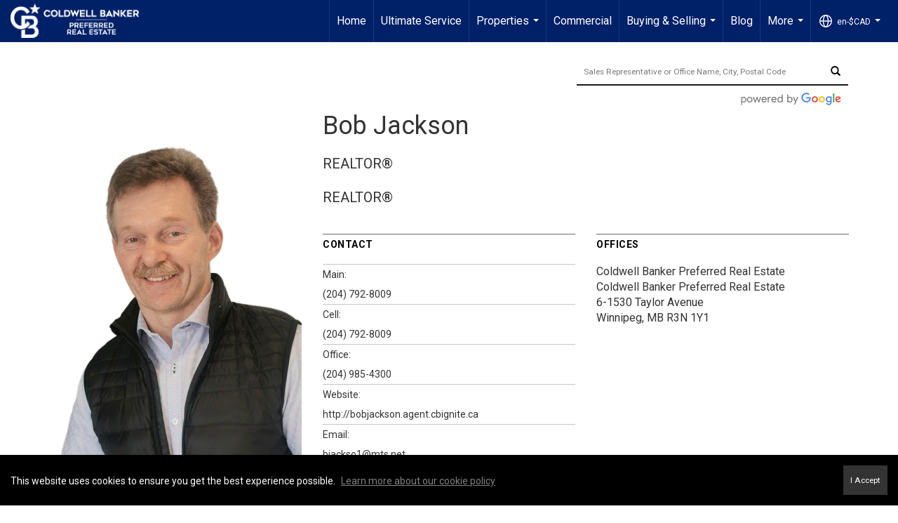

--- FILE ---
content_type: text/html; charset=UTF-8
request_url: https://coldwellbankerpreferredrealestate.ca/directory/agents/bob-jackson-2
body_size: 40407
content:
<!DOCTYPE html>
            <html lang="en-CA">
            <head>
                <link href="https://images-static.moxiworks.com/static/images/br/cbwest/favicon.ico" rel="shortcut icon"/>                <meta name="viewport" content="width=device-width, initial-scale=1, shrink-to-fit=no" />      <meta http-equiv="X-UA-Compatible" content="IE=edge" />
      <meta name="format-detection" content="telephone=no"/>
      <meta http-equiv="content-type" content="text/html; charset=UTF-8" />
                                <link href='https://fonts.googleapis.com/css?family=Roboto:300,400,700' rel='stylesheet'>                            <script type="text/javascript">
            var Branding = new Object();
            Branding.result_list = {"fonts":[{"name":"font_1","color":"#ffffff"},{"name":"font_2","color":"#bbbbbb"},{"name":"primary_body_font","color":"#0f2b52"},{"name":"secondary_body_font","color":"#333333"},{"name":"primary_background_font","color":"#ffffff"},{"name":"secondary_background_font","color":"#bbbbbb"},{"name":"highlight_contrast_font","color":"#ffffff"},{"name":"button_font","color":"#ffffff"}],"colors":[{"name":"primary_background_color","color":"#0f2b52"},{"name":"secondary_background_color","color":"#bbbbbb"},{"name":"tertiary_background_color","color":"#0f2b52"},{"name":"button_background_color","color":"#0f2b52"},{"name":"highlight_color_1","color":"#0f2b52"},{"name":"highlight_color_2","color":"#bbbbbb"}],"images":[{"url":"https:\/\/svc.moxiworks.com\/service\/v1\/branding\/images\/bright_willow\/bright_willow_blue-116x38.png","name":"LOGO_FOOTER_DARK"},{"url":"https:\/\/svc.moxiworks.com\/service\/v1\/branding\/images\/bright_willow\/bright_willow_blue-116x38.png","name":"LOGO_FOOTER_LIGHT"},{"url":"https:\/\/svc.moxiworks.com\/service\/v1\/branding\/images\/bright_willow\/bright_willow_blue-110x110.png","name":"LOGO_MAIN_DARK"},{"url":"https:\/\/svc.moxiworks.com\/service\/v1\/branding\/images\/bright_willow\/bright_willow_white-110x110.png","name":"LOGO_MAIN_LIGHT"},{"url":"https:\/\/svc.moxiworks.com\/service\/v1\/branding\/images\/bright_willow\/bright_willow_white-156x50.png","name":"LOGO_1"},{"url":"https:\/\/svc.moxiworks.com\/service\/v1\/branding\/images\/bright_willow\/bright_willow_blue-156x50.png","name":"LOGO_2"},{"url":"https:\/\/svc.moxiworks.com\/service\/v1\/branding\/images\/bright_willow\/bright_willow_blue-156x50.png","name":"LOGO_3"},{"url":"https:\/\/svc.moxiworks.com\/service\/v1\/branding\/images\/tcma\/touchCMA_notext-422x422.png","name":"LOGO_4"},{"url":"https:\/\/svc.moxiworks.com\/service\/v1\/branding\/images\/favicon.ico","name":"FAVICON"},{"url":"https:\/\/svc.moxiworks.com\/service\/v1\/branding\/images\/bright_willow\/map_house.png","name":"MAP_HOUSE"},{"url":"https:\/\/svc.moxiworks.com\/service\/v1\/branding\/images\/bright_willow\/map_house_highlight.png","name":"MAP_HOUSE_HIGHLIGHT"},{"url":"https:\/\/svc.moxiworks.com\/service\/v1\/branding\/images\/bright_willow\/map_house_open.png","name":"MAP_HOUSE_OPEN"},{"url":"https:\/\/svc.moxiworks.com\/service\/v1\/branding\/images\/bright_willow\/map_house_open_highlight.png","name":"MAP_HOUSE_OPEN_HIGHLIGHT"},{"url":"https:\/\/svc.moxiworks.com\/service\/v1\/branding\/images\/bright_willow\/map_house_sold.png","name":"MAP_HOUSE_SOLD"},{"url":"https:\/\/svc.moxiworks.com\/service\/v1\/branding\/images\/bright_willow\/map_house_sold_highlight.png","name":"MAP_HOUSE_SOLD_HIGHLIGHT"}],"tendril":"false","blog_url":"","favicons":"","site_url":"https:\/\/coldwellbanker.ca\/","blog_name":"","copyright":"&copy; 2026  Innovate Real estate Group of Canada Inc","hotjar_id":"","site_name":"moxiworks.com","aos_config":{"landing_image_align":"left","background_image":"https:\/\/i12.moxi.onl\/img-pr\/i\/0ce105353475b5e29749c072cb1921f78774df97\/0_1_raw.jpg","background_pattern":"","show_background_pattern":false,"contact_cards_show_contact_cards":false,"search_results_group_by_category":true,"agent_sort":"random","office_hide_owner_contact_card":true,"office_hide_manager_contact_card":true,"office_hide_owner":false,"office_hide_manager":false,"office_hide_staff":false,"office_display_order":["agent","manager","owner","staff"],"office_group_by_category":false,"office_sort":"alphabetical_last","tagline":"Looking for an Agent or Office? Use the box below to find your match.","aos_version":"new","language_search":true,"show_office_image":true,"aos_agent_tab_name":"Sales Representatives","aos_staff_tab_name":"Staff","aos_office_tab_name":"Offices","fast_facts_team_name":"Team Members","aos_agent_tab_name_singular":"Sales Representative","aos_staff_tab_name_singular":"Staff","aos_office_tab_name_singular":"Office"},"legal_name":"Coldwell Banker Canada","twitter_id":"","url_app_ad":"https:\/\/my.cbignite.ca","blog_domain":"","message_css":"https:\/\/svc.moxiworks.com\/service\/v1\/branding\/windermere\/message.css","site_domain":"moxiworks.com","support_url":"https:\/\/support.moxiworks.com\/hc\/en-us","url_app_cma":"https:\/\/present.cbignite.ca","url_app_crm":"https:\/\/engage.cbignite.ca","url_app_hub":"https:\/\/hub.cbignite.ca","url_app_svc":"https:\/\/svc.cbignite.ca","brand_colors":["#012169","#ffffff","#000000"],"canny_config":[],"chrome_title":"","display_name":"Coldwell Banker Real Estate Canada","font_1_color":"#000000","font_2_color":"#bbbbbb","hotjar_brand":"","image_logo_1":"","image_logo_2":"","image_logo_3":"","image_logo_4":"https:\/\/images.cloud.realogyprod.com\/companies\/CBR\/P00500000FDdqUMuZRQJUeBvvueBnXHUGV0nuZdy\/logos\/P01600000G2mblpJ5zyEMBGMS0GrOUswWmw3FhPi.jpg?width=500","promote_fbid":"409180732779500","url_app_base":"https:\/\/base.cbignite.ca","api_key_pendo":"63e676fa-cc48-45c3-46c2-0cabbcd8774e","branding_host":"https:\/\/svc.moxiworks.com","dms_site_name":"","image_favicon":"https:\/\/images-static.moxiworks.com\/static\/images\/br\/cbwest\/favicon.ico","last_modified":"2026_01_26_11_23_44","search_config":{"modes":[{"type":"map","default":false},{"type":"list","default":false}],"dedupe":true,"sort_types":["1","2","10","9","5","6","3","4","13","14","11"],"search_type":"new","exclude_pending":true,"default_sort_type":"1","site_type_overrides":[{"settings":{"sort_types":["7","8","1","2","10","9","5","6","3","4","13","14","11","17,10","18,9"],"search_type":"new","default_sort_type":"7","search_default_ptypes":["1","2","3","4","5","7","9"]},"site_type":"present"}],"default_buffer_miles":"0.25","highlight_listing_for":{"listing_category":"luxury-Hsan5"},"search_default_ptypes":["1","2","3","4","5","7","9"],"show_virtual_tour_icon":true,"show_virtual_tour_filter":true,"search_company_only_label":""},"search_styles":{"company_listing_card_logo_image":"url(\"https:\/\/images-static.moxiworks.com\/static\/images\/br\/cb_canada\/cb_canada_luxury_logo_icon-small.jpg\")","company_listing_card_logo_width":"44px"},"support_email":"support@moxiworks.com","support_phone":"","url_wcma_help":"https:\/\/moxiworks.zendesk.com\/hc\/en-us","zavvie_config":{"api_key":null,"client_id":null,"allow_offers":true,"client_secret":null},"aos_agent_sort":"alphabetical_first","api_key_zillow":"X1-ZWz1e1d71hjnyj_4zss3","azure_metadata":"","bootstrap_urls":[{"url":"http:\/\/svc-devint.moxiworks.com\/service\/v1\/branding\/company\/1234567\/text_service_urls","name":"devint","environment":"devint"},{"url":"http:\/\/svc-qa.moxiworks.com\/service\/v1\/branding\/company\/1234567\/text_service_urls","name":"qa","environment":"qa"},{"url":"http:\/\/svc-st.moxiworks.com\/service\/v1\/branding\/company\/1234567\/text_service_urls","name":"staging","environment":"staging"},{"url":"http:\/\/svc.moxiworks.com\/service\/v1\/branding\/company\/1234567\/text_service_urls","name":"production","environment":"production"}],"buyside_config":{},"cas_facade_url":"https:\/\/svc.cbignite.ca\/service\/v1\/auth","cma_help_links":[{"url":"http:\/\/moxiworks.zendesk.com\/hc\/en-us\/sections\/201069005-Moxi-Present-TouchCMA","class":"","title":"Homepage Help","module":"homepage","target":"_blank"},{"url":"http:\/\/support.moxiworks.com\/hc\/en-us\/articles\/215821223-Seller-Subject-Property-Screen-Overview","class":"","title":"Subject Help","module":"subject","target":"_blank"},{"url":"https:\/\/support.moxiworks.com\/hc\/en-us\/articles\/211209303-Search-Screen-Using-Specific-Search-Criteria","class":"","title":"Search Help","module":"search","target":"_blank"},{"url":"http:\/\/moxiworks.zendesk.com\/hc\/en-us\/articles\/204536909-Comps-Screen-Overview","class":"","title":"Comps Help","module":"comps","target":"_blank"},{"url":"http:\/\/moxiworks.zendesk.com\/hc\/en-us\/articles\/204538349-Estimate-Screen-Overview","class":"","title":"Estimates Help","module":"estimates","target":"_blank"},{"url":"https:\/\/support.moxiworks.com\/hc\/en-us\/categories\/200391145-Present","class":"","title":"Presentation Help","module":"presentation","target":"_blank"}],"cma_pdf_covers":[1,2,3,4,5],"dms_admin_role":"SiteManager","dms_site_roles":{"user":"role_users","agent":"role_agents","manager":"role_managers","view-all":"role_viewall","office-admin":"role_officeadmins","office-owner":"role_officeowners","region-admin":"role_regionadmins","company-admin":"role_companyadmins"},"image_rpt_logo":"https:\/\/images.cloud.realogyprod.com\/companies\/CBR\/P00500000FDdqUMuZRQJUeBvvueBnXHUGV0nuZdy\/logos\/P01600000G2mblpJ5zyEMBGMS0GrOUswWmw3FhPi.jpg?width=500","myaccount_name":"My Account","pres_lux_color":"#ffffff","tcma_nav_color":"#000000","test_attribute":"test_attribute","url_app_roster":"https:\/\/my.cbignite.ca","admin_site_name":"Coldwell Banker Canada","aos_office_sort":"alphabetical","bing_bypass_url":"https:\/\/svc.moxiworks.com\/service\/v1\/branding\/bypass\/bing\/1234567\/bing_bypass.js","cma_pdf_footers":[1,2,3,4,5],"cma_pdf_headers":[1,2,3,4,5],"crm_service_url":"https:\/\/engage.cbignite.ca","dms_service_url":"","favicons_public":"","image_map_house":"https:\/\/svc.moxiworks.com\/service\/v1\/branding\/images\/bright_willow\/map_house.png","rpt_service_url":"https:\/\/svc.cbignite.ca\/service\/rpt","username_suffix":"","analytics_config":{},"auth_bullet_list":["Save your favorite listings","Save multiple home searches","Receive email updates when new homes hit the market"],"auth_logout_urls":"[\r\n  # lfmoxi.com\r\n  \"http:\/\/ppro.lfmoxi.com\/service\/v1\/cma\/logout.json\",\r\n  \"http:\/\/base.lfmoxi.com\/sessions\/logout.json\",\r\n  \"http:\/\/svc.lfmoxi.com\/sessions\/logout.json\",\r\n  \"http:\/\/account.lfmoxi.com\/logout.json\",\r\n  \"http:\/\/engage.lfmoxi.com\/sessions\/logout.json\",\r\n\r\n  # windermere.com\r\n  \"https:\/\/account.windermere.com\/logout.json\",\r\n  \"https:\/\/crm.windermere.com\/sessions\/logout.json\",\r\n  \"http:\/\/intranet.windermere.com\/logout.json\",\r\n  \"http:\/\/cma.windermere.com\/service\/v1\/cma\/logout.json\",\r\n  \"https:\/\/base.windermere.com\/sessions\/logout.json\",\r\n  \"https:\/\/svc.windermere.com\/service\/v1\/profile\/logout.json\",\r\n  \"https:\/\/svc.windermere.com\/service\/v1\/listing\/logout.json\",\r\n  \"https:\/\/svc.windermere.com\/service\/v1\/message\/logout.json\",\r\n  \"http:\/\/svc.windermere.com\/service\/v1\/cma\/logout.json\",\r\n  \"http:\/\/documents.windermere.com\/share\/page\/dologout\",\r\n  \"https:\/\/www.windermere.com\/logout.json\",\r\n  \"http:\/\/intranet.windermere.com\/logout.json\",\r\n  \"https:\/\/roster.windermere.com\/sessions\/logout.json\",\r\n\r\n\r\n  # moxiworks.com\r\n  \"http:\/\/documents.moxiworks.com\/share\/page\/dologout\",\r\n  \"http:\/\/engage.moxiworks.com\/sessions\/logout.json\",\r\n  \"http:\/\/present.moxiworks.com\/service\/v1\/cma\/logout.json\",\r\n  \"http:\/\/base.moxiworks.com\/sessions\/logout.json\",\r\n  \"http:\/\/intranet.moxiworks.com\/logout.json\",\r\n  \"http:\/\/moxiworks.com\/admin\/logout.json\",\r\n  \"http:\/\/account.moxiworks.com\/logout.json\",\r\n  \"http:\/\/crm.moxiworks.com\/sessions\/logout.json\",\r\n  \"http:\/\/base.moxiworks.com\/sessions\/logout.json\",\r\n  \"http:\/\/svc.moxiworks.com\/service\/v1\/cma\/logout.json\",\r\n  \"http:\/\/svc.moxiworks.com\/service\/v1\/profile\/logout.json\",\r\n  \"http:\/\/svc.moxiworks.com\/service\/v1\/listing\/logout.json\",\r\n  \"http:\/\/svc.moxiworks.com\/service\/v1\/message\/logout.json\",\r\n  \"http:\/\/roster.moxiworks.com\/sessions\/logout.json\",\r\n  \"http:\/\/my.moxiworks.com\/sessions\/logout.json\",\r\n\r\n  # auth\r\n  \"https:\/\/svc-cb.touchcma.com\/service\/v1\/auth\/sessions\/logout.json\",\r\n  \"https:\/\/svc-cbrb.touchcma.com\/service\/v1\/auth\/sessions\/logout.json\",\r\n  \"https:\/\/svc.lfmoxi.com\/service\/v1\/auth\/sessions\/logout.json\",\r\n  \"https:\/\/svc.windermere.com\/service\/v1\/auth\/sessions\/logout.json\"\r\n]","background_color":"#ffffff","banner_image_url":"https:\/\/images-static.moxiworks.com\/static\/images\/br\/cb_canada\/CB_Canada_Logo_Line_CLR800x70.png","chrome_proxy_key":"","cma_pdf_versions":[1],"domain_store_url":"http:\/\/shopdomains.moxiworks.com\/","flyer_disclaimer":"The property information herein is derived from various sources that may include, but not be limited to, county records and the Multiple Listing Service, and it may include approximations. Although the information is believed to be accurate, it is not warranted and you should not rely upon it without personal verification. Affiliated real estate agents are independent contractor sales associates, not employees. \u00a92022 Coldwell Banker Canada. All Rights Reserved. Coldwell Banker and the Coldwell Banker logos are trademarks of Coldwell Banker Real Estate LLC. The Coldwell Banker\u00ae System is comprised of company-owned offices which are owned by a subsidiary of Realogy Brokerage Group LLC and franchised offices which are independently owned and operated. The Coldwell Banker System fully supports the principles of the Fair Housing Act and the Equal Opportunity Act.","hub_redirect_url":"","image_acom_logos":[],"image_email_logo":"https:\/\/images.cloud.realogyprod.com\/companies\/CBR\/P00500000FDdqUMuZRQJUeBvvueBnXHUGV0nuZdy\/logos\/P01600000G2mblpJ5zyEMBGMS0GrOUswWmw3FhPi.jpg?width=500","image_open_house":"https:\/\/svc.moxiworks.com\/service\/v1\/branding\/images\/open_house_icon.png","nn_primary_color":"#022166","perm_role_groups":[{"id":"g-company-admin","name":"Company Admin"},{"id":"g-region-admin","name":"Region Admin"},{"id":"g-office-admin","name":"Office Admin"},{"id":"g-user","name":"User"},{"id":"g-view-all","name":"View All"}],"search_pin_color":"#3989c9","store_legal_name":"MoxiWorks LLC","terms_of_use_url":"https:\/\/moxiworks.com\/terms-of-use\/","url_profile_edit":"https:\/\/my.cbignite.ca","api_key_brytecore":{},"api_key_walkscore":"","button_font_color":"#ffffff","chat_allowed_days":[],"cma_default_style":"modern","cma_view_url_root":"https:\/\/present.cbignite.ca","crm_primary_color":"#012169","ecomm_allow_porch":"false","facebook_page_url":"","font_face_primary":"'Roboto', 'Helvetica Neue', Helvetica, Arial, sans-serif","google_bypass_url":"https:\/\/svc.moxiworks.com\/service\/v1\/branding\/bypass\/google\/1234567\/google_bypass.js","highlight_color_1":"#022166","highlight_color_2":"#022166","image_acom_header":"https:\/\/images-static.moxiworks.com\/static\/images\/br\/cb_canada\/whitestacked.png","locales_available":{"locales":[{"en-CA":{"name":"Canadian English","abbreviation":"EN","display_name":"English","wpml_language_code":"en","native_display_name":"English"}},{"fr-CA":{"name":"Canadian French","abbreviation":"FR","display_name":"Fran\u00e7ais Canadien","wpml_language_code":"fr-ca","native_display_name":"Fran\u00e7ais Canadien"}}],"default_locale":"en-CA"},"pres_default_mode":"present","rpt_email_enabled":"true","search_icon_color":"#3989c9","search_link_color":"#3989c9","sm_latest_version":"2.0.0","static_image_host":"https:\/\/images-static.moxiworks.com\/static","upvoty_agent_uuid":"","agent_sites_colors":[],"agent_sites_images":{"homepage_default":"http:\/\/images-static.moxiworks.com\/static\/images\/br\/cb\/cb_homebackground_03032022.jpg","directory_default":"","homepage_text_color":"","homepage_background_effect":""},"agent_sites_themes":[{"id":"responsive","name":"Responsive","layouts":["Default","LargeImage"],"move_easy":false,"ssl_default_on":true,"search_versions":[{"id":"moxi-search","name":"New Search"}],"search_engine_index":false}],"api_key_testflight":"fad3c96afad6d90bd2eabc693f37f0db_MTcwMzk2MjAxMi0xMi0yOCAxMjozOTowOC4xMTk2OTc","buyside_auth_token":"","chrome_help_widget":"true","cma_allowed_styles":"","cma_document_alias":"Presentation","cma_onesheet_alias":"Onesheet","company_utm_source":"","display_short_name":"Coldwell Banker Real Estate Canada","ecomm_allow_zillow":"true","ecomm_color_footer":"","ecomm_color_header":"","ecomm_email_domain":"","entity_palette_acl":[{"*":"allow"}],"from_email_address":"mail-service@platform.moxiworks.com","info_email_address":"info@windermere.com","listing_image_host":"https:\/\/i16.moxi.onl","local_logic_config":{},"nn_secondary_color":"#022166","pres_buyside_color":"#ffffff","pres_default_route":"web","pres_share_enabled":"true","privacy_policy_url":"https:\/\/moxiworks.com\/privacy-policy\/","store_display_name":"Coldwell Banker Real Estate Canada","tcma_guest_account":"guest1","upvoty_agent_uuids":[],"wcma_contact_email":"support@moxiworks.com","aos_language_search":"false","api_key_places_tcma":"AIzaSyAuHpd3yatlp6VBiTw3NapRn5PhNsKYiBY","campaign_lead_route":"","chrome_footer_links":[{"url":"mailto:support@moxiworks.com","class":"","title":"Contact","app_id":"contact","target":""},{"url":"https:\/\/base.cbignite.ca\/docs\/tos","class":"","title":"Terms of Service","app_id":"terms","target":""},{"url":"https:\/\/base.cbignite.ca\/docs\/privacy","class":"","title":"Privacy","app_id":"privacy","target":""}],"cma_authoring_color":"#3989c9","cma_pres_background":"{ \"type\":\"solid\", \"color\":\"#3989c9\" }","cma_pres_line_color":"","default_agent_image":{"title":"NOIMAGE","caption":null,"raw_url":"https:\/\/i16.moxi.onl\/img-pr\/i\/b7d976b71c3fe96cd8568fab3899157c74cb7d1b\/0_2_raw.jpg","full_url":"https:\/\/i16.moxi.onl\/img-pr\/i\/b7d976b71c3fe96cd8568fab3899157c74cb7d1b\/0_2_full.jpg","small_url":"https:\/\/i16.moxi.onl\/img-pr\/i\/b7d976b71c3fe96cd8568fab3899157c74cb7d1b\/0_2_small.jpg","thumb_url":"https:\/\/i16.moxi.onl\/img-pr\/i\/b7d976b71c3fe96cd8568fab3899157c74cb7d1b\/0_2_thumb.jpg","description":null,"gallery_url":"https:\/\/i16.moxi.onl\/img-pr\/i\/b7d976b71c3fe96cd8568fab3899157c74cb7d1b\/0_2_gallery.jpg"},"forms_ui_icon_color":"#022166","hub_link_font_color":"#3989c9","owner_email_address":"","palette_description":"","pres_nav_disclaimer":"The property information herein is derived from various sources that may include, but not be limited to, county records and the Multiple Listing Service, and it may include approximations. Although the information is believed to be accurate, it is not warranted and you should not rely upon it without personal verification. Affiliated real estate agents are independent contractor sales associates, not employees. \u00a92020 Coldwell Banker. All Rights Reserved. Coldwell Banker and the Coldwell Banker logos are trademarks of Coldwell Banker Real Estate LLC. The Coldwell Banker\u00ae System is comprised of company-owned offices which are owned by a subsidiary of Realogy Brokerage Group LLC and franchised offices which are independently owned and operated.","present_cbx_enabled":"false","roster_app_contexts":[{"id":"document-management-system","name":"DMS","require-presence-of":"dms_service_url"},{"id":"wms-marketing-pages","name":"Intranet Pages"},{"id":"wms-marketing","name":"Intranet Admin"},{"id":"wms-svc-cma","name":"CMA"},{"id":"account-manager","name":"Account Manager"},{"id":"crm","name":"CRM"},{"id":"reports","name":"Reports"},{"id":"listing-analytics","name":"Listing Analytics"}],"sales_email_address":"support@moxiworks.com","search_button_color":"#3989c9","tcma_latest_version":"2.5.10","url_account_manager":"https:\/\/my.cbignite.ca","url_wcma_edit_agent":"","wootric_account_key":"","auth_associate_agent":{"value":true,"success_message":"Account created successfully!<br><br>Welcome to My Account! Get started by creating custom home searches and saving your favorite homes!<br><br>We've taken the liberty of associating you with %%display_name%% so you can collaborate with them on any of your favorite homes and easily contact them.<br><br>Happy house hunting!"},"brokerage_disclaimer":"","chrome_enable_search":"true","chrome_logo_link_url":"[\r\n  {\r\n    \"key\": \"hub\",\r\n    \"url\": \"https:\/\/hub.cbignite.ca\"\r\n  }\r\n]","chrome_partner_links":[{"img":"https:\/\/images-static.moxiworks.com\/static\/images\/br\/partners\/knack_logo-200x59.jpg","url":"https:\/\/go.moxiworks.com\/MoxiWorks\/knackshops","class":"","title":"KNACK","target":"_blank","description":"Send exceptional, customized gifts to clients and colleagues with help from a dedicated account specialist."},{"img":"https:\/\/images-static.moxiworks.com\/static\/images\/br\/partners\/offrs-logo-on-white-178x100.png","url":"https:\/\/go.moxiworks.com\/MoxiWorks\/Offrs","class":"","title":"Offrs","target":"_blank","description":"Offrs.com generates listing leads for agents and brokers leveraging predictive analytics and lead conversion marketing."},{"img":"https:\/\/images-static.moxiworks.com\/static\/images\/br\/partners\/QuickBooks-Logo-Preferred-200x42.png","url":"https:\/\/go.moxiworks.com\/moxi-engage\/QBSE","class":"","title":"QuickBooks Self-Employed","target":"_blank","description":"The accounting app for real estate agents who want to set themselves up for financial success. Users find an average of $4,340 in tax savings per year."}],"cma_home_header_type":"","cma_pdf_orientations":["portrait"],"default_useful_links":[],"ecomm_color_palettes":[{"name":"Coldwell Banker Global Luxury","active":true,"agent_sites_header_background_color":"#000000","agent_sites_header_font_color_alt":"#000000","banner_image_url":"https:\/\/images-static.moxiworks.com\/static\/images\/br\/cbnc\/cbgl_rgb_hz_stk_black.png","brand_colors":["#ffffff","#000000"],"chrome_header_background":"{ \"type\":\"solid\", \"color\":\"#012169\" }","cma_pdf_accent_bar_color":"#000000","cma_pdf_bar_chart_bar_color":"#000000","cma_pdf_branded_box_color":"#000000","cma_pdf_font_face_primary":"\"Roboto\"","cma_pdf_font_face_secondary":"\"Roboto\"","cma_pdf_header_horizontal_line_color":"#000000","cma_pdf_heading_font_color":"#000000","cma_pdf_title_font_color":"#000000","cma_pres_bar_chart_bar_color":"#000000","crm_primary_color":"#000000","email_element_background_color":"#000000","favicons":"<link rel=\"icon\" href=\"https:\/\/images-static.moxiworks.com\/static\/images\/br\/cbwest\/cblux_favicon_nobg.ICO\">","forms_ui_flag_background_color":"#000000","forms_ui_flag_brand_icon":"https:\/\/images-static.moxiworks.com\/static\/images\/br\/cb_canada\/LOGO_CBGL_CMYK_ICON_WHITE_FINAL.png","highlight_color_1":"#000000","highlight_color_2":"#000000","image_acom_header":"https:\/\/images-static.moxiworks.com\/static\/images\/br\/cbnc\/cbgl_rgb_hz_stk_black.png","image_acom_header_alt":"https:\/\/images-static.moxiworks.com\/static\/images\/br\/cbnc\/cbgl_rgb_hz_stk_white.png","image_acom_header_logos":[{"id":"1","name":"Color Logo","active":"true","small_image_url":"https:\/\/images-static.moxiworks.com\/static\/images\/br\/cb_canada\/RGBcolored.png","standard_image_url":"https:\/\/images-static.moxiworks.com\/static\/images\/br\/cb_canada\/RGBcolored.png","picker_background_color":"#ffffff"},{"id":"2","name":"Light Logo","active":"true","small_image_url":"https:\/\/images-static.moxiworks.com\/static\/images\/br\/cb_canada\/whitestacked.png","standard_image_url":"https:\/\/images-static.moxiworks.com\/static\/images\/br\/cb_canada\/whitestacked.png","picker_background_color":"#000000"}],"image_cma_pdf_background_cover":"https:\/\/images-static.moxiworks.com\/static\/images\/br\/cbnc\/cbnc_cover_previews3-500x1295.jpg","image_cma_pdf_logo_cover":"https:\/\/images-static.moxiworks.com\/static\/images\/br\/cbnc\/cbgl_rgb_hz_stk_white.png","image_cma_pdf_logo_header":"https:\/\/images-static.moxiworks.com\/static\/images\/br\/cbnc\/cbgl_rgb_hz_stk_white.png","image_cma_pdf_logo_header_light":"https:\/\/images-static.moxiworks.com\/static\/images\/br\/cbnc\/cbgl_rgb_hz_stk_black.png","image_cma_pres_background_cover":"https:\/\/images-static.moxiworks.com\/static\/images\/br\/cbnc\/cbnc_cover_previews3-600x900.jpg","image_logo_4":"https:\/\/images-static.moxiworks.com\/static\/images\/br\/cbnc\/cbgl_rgb_hz_stk_white.png","image_pres_header_logo":"https:\/\/images-static.moxiworks.com\/static\/images\/br\/cbnc\/cbgl_rgb_hz_stk_white.png","image_pres_splash_page_logo":"https:\/\/images-static.moxiworks.com\/static\/images\/br\/cbnc\/cbgl_rgb_hz_stk_white.png","image_wcma_logo_header":"https:\/\/images-static.moxiworks.com\/static\/images\/br\/cbnc\/cbgl_rgb_hz_stk_white.png","palette_description":"Note: You are choosing a Coldwell Banker Global Luxury presentation template. Before proceeding, please make sure you have reviewed the qualifications for Global Luxury in your area to make sure the subject property meets the minimum price point and possesses the exceptional qualities of a luxury property. For additional information on these qualifications, please consult your local office manager or marketing team.","pres_block_background_color":"#000000","pres_splash_page_background_color":"#ffffff","pres_splash_page_text_color":"#000000","presentation_logo_url":"https:\/\/images-static.moxiworks.com\/static\/images\/br\/cbnc\/cbgl_rgb_hz_stk_white.png","slide_font_face_primary":"\"Roboto\", Verdana, Helvetica, sans-serif","uuid":"98df5f50-a656-0132-7877-525400a7296b"}],"ecomm_email_provider":"","email_logo_max_width":"","entity_palette_rules":[{"offices":{"13820019":["6c1cd670-bb95-0136-beff-0050569c54ad","98df5f50-a656-0132-7877-525400a7296b"]},"regions":{"NRR100102302335720":["ee746ae0-9c91-0135-3e3e-5254000a4153","98df5f50-a656-0132-7877-525400a7296b"],"NRR100104042335760":["21f983b0-9c92-0135-de56-0050569c119a","98df5f50-a656-0132-7877-525400a7296b"]},"organizations":{"10007662":["a0ef1860-943f-0135-de44-0050569c119a","98df5f50-a656-0132-7877-525400a7296b"],"10007665":["864d9db0-b807-0138-501c-0050569c54ad","98df5f50-a656-0132-7877-525400a7296b"],"10007668":["a9b08a80-943e-0135-de43-0050569c119a","98df5f50-a656-0132-7877-525400a7296b"],"10007671":["002e5c90-943f-0135-8240-0050569c54ad","98df5f50-a656-0132-7877-525400a7296b"],"10007674":["77984640-943d-0135-3e28-5254000a4153","98df5f50-a656-0132-7877-525400a7296b"],"10007677":["56553a30-943f-0135-8242-0050569c54ad","98df5f50-a656-0132-7877-525400a7296b"],"10007680":["3074e550-5c02-0138-666e-5254000a4153","98df5f50-a656-0132-7877-525400a7296b"],"10007683":["2ce3a000-943f-0135-8241-0050569c54ad","98df5f50-a656-0132-7877-525400a7296b"],"10007686":["818cd980-943f-0135-8243-0050569c54ad","98df5f50-a656-0132-7877-525400a7296b"],"10007689":["b393ac20-943d-0135-3e29-5254000a4153","98df5f50-a656-0132-7877-525400a7296b"],"10007692":["e34beca0-943d-0135-823f-0050569c54ad","98df5f50-a656-0132-7877-525400a7296b"],"10007695":["2ca99e20-b805-0138-501b-0050569c54ad","98df5f50-a656-0132-7877-525400a7296b"],"10007698":["d44898f0-9c8f-0135-3e3d-5254000a4153","98df5f50-a656-0132-7877-525400a7296b"],"10007701":["783e6ea0-943e-0135-de42-0050569c119a","98df5f50-a656-0132-7877-525400a7296b"],"10007704":["1aa7d340-93ee-0135-de40-0050569c119a","98df5f50-a656-0132-7877-525400a7296b"],"10007707":["2fac2290-5c04-0138-5000-0050569c54ad","98df5f50-a656-0132-7877-525400a7296b"],"10007710":["dab6faf0-93ed-0135-de3f-0050569c119a","98df5f50-a656-0132-7877-525400a7296b"],"10007713":["cf257b00-93ec-0135-3e27-5254000a4153","98df5f50-a656-0132-7877-525400a7296b"],"10007716":["c14a7c60-9c8f-0135-3e3c-5254000a4153","98df5f50-a656-0132-7877-525400a7296b"],"10007719":["970d6ad0-93ee-0135-823d-0050569c54ad","98df5f50-a656-0132-7877-525400a7296b"],"10007722":["4e9ba860-943e-0135-de41-0050569c119a","98df5f50-a656-0132-7877-525400a7296b"],"10007725":["99b41d20-b807-0138-501d-0050569c54ad","98df5f50-a656-0132-7877-525400a7296b"],"10007728":["6415ff20-93ee-0135-823c-0050569c54ad","98df5f50-a656-0132-7877-525400a7296b"],"10007731":["e22d7490-93ee-0135-823e-0050569c54ad","98df5f50-a656-0132-7877-525400a7296b"],"10007734":["1b2cdfe0-943e-0135-3e2a-5254000a4153","98df5f50-a656-0132-7877-525400a7296b"],"10013653":["790a5800-ebdf-0139-cdb0-0050569ce38c"],"NRO100079652335191":["8275b390-84c3-0138-5004-0050569c54ad","98df5f50-a656-0132-7877-525400a7296b"]}}],"html_head_append_raw":"<link href='https:\/\/fonts.googleapis.com\/css?family=Roboto:300,400,700' rel='stylesheet'>","hub_thumb_font_color":"#ffffff","hub_title_font_color":"#3989c9","image_acom_logo_dark":"https:\/\/images-static.moxiworks.com\/static\/images\/br\/cb_canada\/RGBcolored.png","image_email_logo_alt":"https:\/\/images.cloud.realogyprod.com\/companies\/CBR\/P00500000FDdqUMuZRQJUeBvvueBnXHUGV0nuZdy\/logos\/P01600000G2mblpJ5zyEMBGMS0GrOUswWmw3FhPi.jpg?width=500","image_favicon_public":"https:\/\/images-static.moxiworks.com\/static\/images\/br\/cbwest\/favicon.ico","image_logo_main_dark":"","image_map_house_open":"https:\/\/svc.moxiworks.com\/service\/v1\/branding\/images\/bright_willow\/map_house_open.png","image_map_house_sold":"https:\/\/svc.moxiworks.com\/service\/v1\/branding\/images\/bright_willow\/map_house_sold.png","image_open_house_url":"https:\/\/svc.moxiworks.com\/service\/v1\/branding\/images\/open_house_icon.png","listing_switch_porch":"false","mortgage_module_type":"none","pres_chart_bar_color":"#012169","zip_autocomplete_url":"https:\/\/svc.moxiworks.com\/service\/v1\/branding\/autocomplete\/zip\/1234567\/autocomplete.js","agent_sites_font_face":"'Roboto', Helvetica, Arial, sans-serif","background_color_dark":"#3989c9","chrome_auth_proxy_url":"","cma_application_title":"MoxiPresent","cma_footer_background":"","cma_header_background":"{ \"type\":\"solid\", \"color\":\"#3989c9\" }","cma_pres_border_color":"#ffffff","cma_tab_on_background":"","crm_application_title":"MoxiEngage","ecomm_allow_moxi_lead":"false","email_logo_max_height":"","image_acom_header_alt":"https:\/\/images-static.moxiworks.com\/static\/images\/br\/cb_canada\/RGBcolored.png","image_acom_logo_light":"https:\/\/images-static.moxiworks.com\/static\/images\/br\/cb_canada\/whitestacked.png","image_logo_main_light":"","image_pres_cover_logo":"https:\/\/images.cloud.realogyprod.com\/companies\/CBR\/P00500000FDdqUMuZRQJUeBvvueBnXHUGV0nuZdy\/logos\/P01600000G2mblpJ5zyEMBGMS0GrOUswWmw3FhPi.jpg?width=500","local_logic_sdk_token":"","pres_block_text_color":"#ffffff","pres_costs_disclaimer":"","presentation_logo_url":"https:\/\/images.cloud.realogyprod.com\/companies\/CBR\/P00500000FDdqUMuZRQJUeBvvueBnXHUGV0nuZdy\/logos\/P01600000G2mblpJ5zyEMBGMS0GrOUswWmw3FhPi.jpg?width=500","search_default_ptypes":"1","search_pin_font_color":"#ffffff","show_buyer_commission":"true","show_phone_compliance":"False","store_display_address":"815 Western Avenue, Seattle, WA 98104","tcma_subscription_url":"https:\/\/moxiworks.com","user_branding_allowed":"false","xpressdocs_company_id":"","agent_sites_disclaimer":"","agent_sites_icon_color":"#012169","agent_sites_line_color":"#333333","api_key_eppraisal_name":"","chrome_application_url":"https:\/\/base.cbignite.ca","chrome_auth_ifl_config":"{error_msg: \"Forgot your username? Try an email address associated with your account. Forgot your password? Click the 'Reset Password' link on the password entry screen that appears after you have entered your username or email, and we will send a new password to your email address. For further assistance, contact our support team Monday through Friday, 8:30am to 5pm Pacific time by submitting a request at https:\/\/support.moxiworks.com, or you can reach out via chat.\"}","chrome_enabled_modules":[{"nav":"true","url":"https:\/\/hub.cbignite.ca","type":"link","class":"","title":"Hub","app_id":"hub","target":"","page_id":"hub","priority":"0"},{"nav":"true","url":"https:\/\/present.cbignite.ca\/service\/cma\/wcma","type":"link","class":"","title":"Present","app_id":"presentations","target":"","priority":"0"},{"nav":"true","url":"https:\/\/engage.cbignite.ca","type":"link","class":"","title":"Engage","app_id":"crm","target":"","priority":"0"},{"nav":"true","url":"https:\/\/svc.cbignite.ca\/service\/v1\/auth\/intranet_sessions\/agent_site","type":"link","class":"","title":"My Website","app_id":"agent_website","target":"_blank","priority":"0"},{"nav":"true","url":"https:\/\/realogy.imprev.net\/omc\/oauthLogin.ipv?provider=moxiworks&siteCode=MOXIWORKSBRANDING","type":"link","class":"","title":"Impress","app_id":"impress","target":"_blank","priority":"0"},{"nav":"false","url":"","type":"link","class":"","title":"Help","app_id":"help","target":"","page_id":"help","priority":"0"},{"nav":"true","url":"https:\/\/promote.moxiworks.com\/","type":"link","class":"","title":"Promote","app_id":"my_ads","target":"blank","priority":"0"},{"nav":"true","url":"https:\/\/base.cbignite.ca\/directory","type":"link","class":"","title":"Directory","app_id":"directory","priority":"1"},{"nav":"false","url":"https:\/\/hub.cbignite.ca","type":"link","class":"","title":"Pages","app_id":"pages","target":"","priority":"0"},{"nav":"true","url":"","type":"more","class":"","title":"More","app_id":"more","target":"","priority":"0"},{"nav":"true","type":"menu","class":"","title":"","app_id":"user","target":"","children":[{"nav":"true","url":"","type":"link","class":"","title":"Account Settings","app_id":"settings","target":""},{"nav":"true","url":"https:\/\/engage.cbignite.ca\/content-admin\/campaigns\/list","type":"link","class":"","title":"Campaign Content Admin","app_id":"brokerage_campaign_content","target":"","required_app_id":"crm"},{"nav":"false","url":"https:\/\/engage.cbignite.ca\/content-admin\/office-campaigns","type":"link","class":"","title":"Office Content Admin","app_id":"office_campaign_content","target":"","required_app_id":"crm"},{"nav":"true","url":"https:\/\/base.cbignite.ca\/links","type":"link","class":"","title":"External Links","app_id":"external_links","target":""},{"nav":"true","url":"https:\/\/my.cbignite.ca\/admin","type":"link","class":"","title":"Manage Company","app_id":"manage_company_only","target":""},{"nav":"true","url":"https:\/\/my.cbignite.ca\/admin","type":"link","class":"","title":"Manage Office","app_id":"manage_office_only","target":""},{"nav":"true","url":"https:\/\/my.cbignite.ca\/admin","type":"link","class":"","title":"Manage Region","app_id":"manage_region_only","target":""},{"nav":"true","url":"https:\/\/my.cbignite.ca\/admin","type":"link","class":"","title":"Manage Organization","app_id":"manage_organization_only","target":""},{"nav":"true","url":"https:\/\/hub.cbignite.ca\/admin","type":"link","class":"","title":"Hub Admin","app_id":"cms_admin","target":"","page_id":"admin"},{"nav":"true","url":"https:\/\/present.cbignite.ca\/service\/cma\/wcma\/en\/present\/admin","type":"link","class":"","title":"Presentation Admin","app_id":"onesheet_admin","target":""},{"nav":"false","url":"#","data":{"target":"#agent-website-modal","toggle":"modal"},"type":"link","class":"","title":"Website","app_id":"agent_website","target":""},{"nav":"true","url":"","type":"link","class":"","title":"Logout","app_id":"logout","target":""}],"priority":"0"},{"nav":"true","url":"","type":"text","class":"","title":"","app_id":"search","target":"","priority":"0"}],"chrome_initial_app_url":"[\r\n  {\r\n    \"key\": \"hub\",\r\n    \"url\": \"https:\/\/hub.cbignite.ca\"\r\n  }\r\n]","chrome_logo_breakpoint":"","chrome_logo_max_height":"","chrome_menu_font_color":"#333333","cma_top_nav_background":"{ \"type\":\"solid\", \"color\":\"#000000\" }","cma_top_nav_font_color":"#ffffff","company_lead_source_sm":"Coldwell Banker Real Estate Canada","default_user_image_url":"https:\/\/i16.moxi.onl\/img-pr\/i\/b7d976b71c3fe96cd8568fab3899157c74cb7d1b\/0_2_raw.jpg","external_key_leadingre":"","from_email_address_crm":"mail-service@platform.moxiworks.com","hub_heading_font_color":"#3989c9","image_email_logo_store":"https:\/\/images.cloud.realogyprod.com\/companies\/CBR\/P00500000FDdqUMuZRQJUeBvvueBnXHUGV0nuZdy\/logos\/P01600000G2mblpJ5zyEMBGMS0GrOUswWmw3FhPi.jpg?width=500","image_logo_footer_dark":"","image_pres_header_logo":"https:\/\/images-static.moxiworks.com\/static\/images\/br\/cb_canada\/CB_Canada_Header_Blue_Transparent.png","image_wcma_logo_header":"https:\/\/images.cloud.realogyprod.com\/companies\/CBR\/P00500000FDdqUMuZRQJUeBvvueBnXHUGV0nuZdy\/logos\/P01600000G2mblpJ5zyEMBGMS0GrOUswWmw3FhPi.jpg?width=500","rpt_element_font_color":"#000000","show_fair_housing_logo":"false","tcma_font_face_primary":"Helvetica","agent_sites_added_fonts":[],"agent_sites_header_type":"","aos_office_profile_sort":"alphabetical_first","api_key_eppraisal_value":"","body_font_color_primary":"#000000","browser_upgrade_message":"To get the best possible experience using this and other websites please upgrade to a newer web browser. Newer browsers have important security updates and are generally better optimized for fast performance with modern websites. You will be able to transfer any bookmarks or favorites you have saved. Click on one of the icons below to be taken to the free download page for the selected browser.","button_background_color":"#3989c9","button_hover_font_color":"#6e7277","chrome_auth_title_color":"#000000","chrome_header_font_size":"18px","chrome_header_logo_path":"https:\/\/images.cloud.realogyprod.com\/companies\/CBR\/P00500000FDdqUMuZRQJUeBvvueBnXHUGV0nuZdy\/logos\/P01600000G2mbly9ZbMo8rrbco5CoPNKh7WRYwHf.jpg?width=500","cities_autocomplete_url":"https:\/\/svc.moxiworks.com\/service\/v1\/branding\/autocomplete\/cities\/1234567\/autocomplete.js","cma_pdf_head_append_raw":"<link href=\"https:\/\/fonts.googleapis.com\/css?family=Roboto\" rel=\"stylesheet\"> <link href='https:\/\/nrtcb.com\/marketing\/campaigns\/moxi\/presentation\/lib\/NRT\/css\/nrtcb-stylesheet.css?v=1' media='all' rel='stylesheet' type='text\/css'>","cma_pdf_version_default":"1","company_lead_source_web":"Coldwell Banker Real Estate Canada","ecomm_allow_custom_logo":"false","ecomm_image_header_logo":"","ecomm_image_signup_logo":"https:\/\/images-static.moxiworks.com\/static\/images\/br\/tcma\/logo_white_trans_bg.png","email_button_font_color":"#ffffff","enable_ml_zap_migration":"false","flyer_allowed_templates":["portrait_01","portrait_02","portrait_03","portrait_04","portrait_05","landscape_01","landscape_02"],"from_email_address_tcma":"mail-service@platform1.moxiworks.com","highlight_slide_color_1":"#3989c9","image_acom_footer_logos":[{"class":"","link_href":"","link_target":"_blank","small_image_url":"https:\/\/images-static.moxiworks.com\/static\/images\/br\/images\/eho-89x83.png","standard_image_url":"https:\/\/images-static.moxiworks.com\/static\/images\/br\/images\/eho-89x83.png"},{"class":"","link_href":"","link_target":"_blank","small_image_url":"https:\/\/images-static.moxiworks.com\/static\/images\/br\/images\/realtor_white-71x83.png","standard_image_url":"https:\/\/images-static.moxiworks.com\/static\/images\/br\/images\/realtor_white-71x83.png"}],"image_acom_header_logos":[{"id":"1","name":"Color Logo","active":"true","small_image_url":"https:\/\/images-static.moxiworks.com\/static\/images\/br\/cb_canada\/RGBcolored.png","standard_image_url":"https:\/\/images-static.moxiworks.com\/static\/images\/br\/cb_canada\/RGBcolored.png","picker_background_color":"#ffffff"},{"id":"2","name":"Light Logo","active":"true","small_image_url":"https:\/\/images-static.moxiworks.com\/static\/images\/br\/cb_canada\/whitestacked.png","standard_image_url":"https:\/\/images-static.moxiworks.com\/static\/images\/br\/cb_canada\/whitestacked.png","picker_background_color":"#012169"}],"image_acom_header_small":"https:\/\/images-static.moxiworks.com\/static\/images\/br\/cb_canada\/whitestacked.png","image_logo_footer_light":"","luxuryColorVerticalLogo":"","luxuryWhiteVerticalLogo":"","perm_v2_contexts_online":{"dms":false,"hub":false,"www":false,"perm":false,"engage":false,"roster":false,"present":false,"reports":false},"pres_listing_disclaimer":"All information provided is deemed reliable but is not guaranteed and should be independently verified.","pres_pricing_disclaimer":"Notwithstanding any language to the contrary contained herein, this Competitive Market Analysis is NOT an appraisal of the market value for property and is not intended to be used for any legal purpose including approval of a mortgage loan, modification of a mortgage loan, divorce\/property separation, estate settlement, bankruptcy proceedings or any other purpose where real estate value is needed. If an appraisal is desired, the services of a licensed or certified appraiser must be obtained.","roster_collect_language":"true","roster_new_user_message":"","site_lead_routing_rules":{},"slide_font_face_primary":"'Roboto', Verdana, Helvetica, sans-serif","states_autocomplete_url":"https:\/\/svc.moxiworks.com\/service\/v1\/branding\/autocomplete\/states\/1234567\/autocomplete.js","agent_sites_use_listtrac":"true","api_key_google_analytics":"UA-125737368-1","background_color_primary":"#ffffff","chrome_auth_title_header":"Coldwell Banker Real Estate Canada","chrome_footer_background":"{ \"type\":\"solid\", \"color\":\"#012169\" }","chrome_footer_font_color":"#ffffff","chrome_header_background":"{ \"type\":\"solid\", \"color\":\"#012169\" }","chrome_header_font_color":"#ffffff","chrome_help_widget_color":"#bd3859","cma_button_on_background":"{ \"type\":\"solid\", \"color\":\"#3989c9\" }","cma_pdf_accent_bar_color":"#000000","cma_pdf_title_font_color":"#000000","cma_pres_button_on_color":"{ \"type\":\"solid\", \"color\":\"#3989c9\" }","cma_pres_data_font_color":"#000000","cma_pres_head_append_raw":"","cma_pres_home_icon_color":"#ffffff","cma_pres_nav_arrow_color":"#ffffff","cma_pres_scrollbar_color":"#3989c9","company_intranet_site_id":"coldwell-banker-canada","crm_allowed_sync_sources":[{"key":"exchange","title":"Outlook"},{"key":"gmail","title":"Gmail"}],"default_office_image_url":"https:\/\/images-static.moxiworks.com\/static\/images\/br\/office-placeholder-200x161.png","email_content_font_color":"#000000","forms_ui_flag_brand_icon":"https:\/\/images-static.moxiworks.com\/static\/images\/br\/cb\/CB_Logo_Icon_Monogram_White.png","forms_ui_highlight_color":"#ffffff","hub_thumb_inv_font_color":"#3989c9","image_cma_pdf_flyer_logo":"https:\/\/images.cloud.realogyprod.com\/companies\/CBR\/P00500000FDdqUMuZRQJUeBvvueBnXHUGV0nuZdy\/logos\/P01600000G2mblpJ5zyEMBGMS0GrOUswWmw3FhPi.jpg?width=500","image_cma_pdf_logo_cover":"https:\/\/images.cloud.realogyprod.com\/companies\/CBR\/P00500000FDdqUMuZRQJUeBvvueBnXHUGV0nuZdy\/logos\/P01600000G2mblpJ5zyEMBGMS0GrOUswWmw3FhPi.jpg?width=500","image_cma_pdf_logo_light":"https:\/\/images.cloud.realogyprod.com\/companies\/CBR\/P00500000FDdqUMuZRQJUeBvvueBnXHUGV0nuZdy\/logos\/P01600000G2mbly9ZbMo8rrbco5CoPNKh7WRYwHf.jpg?width=500","palette_allowed_products":["*"],"pres_force_default_route":"true","pres_onesheet_disclaimer":"","pres_share_email_enabled":"true","search_button_font_color":"#ffffff","store_from_email_address":"mail-service@platform.moxiworks.com","tcma_font_face_secondary":"Verdana","agent_sites_allowed_types":["Agent Team Website","Office Website"],"background_color_tertiary":"#ffffff","body_font_color_secondary":"#333333","cma_button_off_background":"#3989c9","cma_pdf_branded_box_color":"#3989c9","cma_pdf_font_face_primary":"'Roboto'","cma_pdf_header_background":"{ \"type\":\"solid\", \"color\":\"transparent\" }","cma_pdf_title_font_weight":"","cma_pres_button_off_color":"{ \"type\":\"solid\", \"color\":\"#6e7277\" }","cma_pres_chart_grid_color":"#6e7277","cma_pres_label_font_color":"#3989c9","cma_pres_scrollrail_color":"","cma_pres_slide_background":"{ \"type\":\"solid\", \"color\":\"#ffffff\" }","cma_pres_title_font_color":"#000000","cma_pres_trend_line_color":"#3989c9","email_headings_font_color":"#3989c9","email_signature_templates":[{"id":"agent_signature_1","name":"Left Aligned","is_default":true},{"id":"agent_signature_2","name":"Right Aligned","is_default":false},{"id":"agent_signature_3","name":"Center Aligned","is_default":false}],"email_subscription_config":[{"type":"aen","settings":{"inactivity_cutoff_days":"120"}}],"fairhousing_statement_url":"","hub_link_font_hover_color":"#3989c9","image_cma_pdf_logo_header":"https:\/\/images.cloud.realogyprod.com\/companies\/CBR\/P00500000FDdqUMuZRQJUeBvvueBnXHUGV0nuZdy\/logos\/P01600000G2mblpJ5zyEMBGMS0GrOUswWmw3FhPi.jpg?width=500","image_map_house_highlight":"https:\/\/svc.moxiworks.com\/service\/v1\/branding\/images\/bright_willow\/map_house_highlight.png","luxuryColorHorizontalLogo":"","luxuryWhiteHorizontalLogo":"","pres_loading_page_tagline":"","pres_refresh_page_message":"Recalibrating presentation","search_cluster_font_color":"#ffffff","search_company_only_label":"Brokerage Listings Only","slide_font_face_secondary":"'Roboto', Verdana, Helvetica, sans-serif","standardColorVerticalLogo":"","standardWhiteVerticalLogo":"","agent_sites_default_domain":"agent.cbignite.ca","background_color_secondary":"#ffffff","campaign_report_recipients":[],"chrome_authentication_data":"","chrome_authentication_type":"default","chrome_bottom_border_color":"","chrome_bottom_border_width":"","cma_pdf_content_font_color":"#000000","cma_pdf_heading_font_color":"#000000","cma_pres_chart_label_color":"#3989c9","company_branding_asset_key":"","company_site_contact_timer":"","default_property_image_url":"https:\/\/images-static.moxiworks.com\/static\/images\/br\/cbnc\/cb_missing_image.jpg","ecomm_allow_custom_palette":"false","ecomm_current_palette_name":"COMPANY","hub_thumb_background_color":"#3989c9","image_user_cobranding_logo":"","listing_canonical_base_url":"https:\/\/coldwellbankerpreferredrealestate.ca","reflex_feed_data_permitted":{},"search_cluster_image_large":"https:\/\/images-static.moxiworks.com\/static\/images\/br\/clusterLarge.png","search_cluster_image_small":"https:\/\/images-static.moxiworks.com\/static\/images\/br\/clusterSmall.png","testimonial_tree_widget_id":"","url_account_manager_legacy":"https:\/\/base.cbignite.ca","url_profile_edit_secondary":"https:\/\/my.cbignite.ca","accessibility_statement_url":"https:\/\/images-static.moxiworks.com\/static\/images\/br\/AccessibilityStatement_MoxiWorks_01142020.pdf","agent_sites_head_append_raw":"<link href='https:\/\/fonts.googleapis.com\/css?family=Roboto:300,400,700' rel='stylesheet'>","agent_sites_link_font_color":"#333333","cma_body_heading_font_color":"#3989c9","cma_no_mls_assigned_message":"We are unable to detect which MLS you are associated with.","cma_pdf_bar_chart_bar_color":"#000000","cma_pdf_font_face_secondary":"'Roboto'","cma_pres_caption_font_color":"#6e7277","cma_pres_content_font_color":"#000000","cma_pres_heading_font_color":"#6e7277","cma_pres_slide_border_color":"","cma_pres_slide_border_style":"","cma_pres_slide_border_width":"","cma_pres_slide_shadow_color":"","cma_pres_table_border_color":"transparent","commercialColorVerticalLogo":"","commercialWhiteVerticalLogo":"","crm_dash_heading_text_color":"","default_directory_image_url":"https:\/\/images-static.moxiworks.com\/static\/images\/br\/clear-1x1.png","email_background_font_color":"#ffffff","engage_aen_background_image":"","engage_nn_report_hero_image":"","external_lead_routing_rules":{},"image_acom_header_small_alt":"https:\/\/images-static.moxiworks.com\/static\/images\/br\/cb_canada\/RGBcolored.png","image_pres_cover_logo_light":"https:\/\/images.cloud.realogyprod.com\/companies\/CBR\/P00500000FDdqUMuZRQJUeBvvueBnXHUGV0nuZdy\/logos\/P01600000G2mbly9ZbMo8rrbco5CoPNKh7WRYwHf.jpg?width=500","image_pres_splash_page_logo":"https:\/\/images-static.moxiworks.com\/static\/images\/br\/cb_canada\/CB_Canada_Logo_Horiz_Stack_BLU.png","image_wcma_logo_large_light":"https:\/\/images-static.moxiworks.com\/static\/images\/br\/tcma\/home_TouchCMA.png","pres_block_background_color":"#012169","pres_chart_bar_color_factor":"-0.1","pres_splash_page_text_color":"#012169","roster_new_user_button_text":"","search_cluster_image_medium":"https:\/\/images-static.moxiworks.com\/static\/images\/br\/clusterMedium.png","slide_font_face_primary_lux":"Quattrocento Sans","slide_font_face_primary_url":"","standardColorHorizontalLogo":"","standardWhiteHorizontalLogo":"","agent_sites_new_blog_enabled":"true","api_key_google_analytics_ga4":"G-P91MFLV50C","chrome_menu_background_color":"#ffffff","chrome_partner_links_heading":"External Links","cma_application_title_header":"","cma_dialog_header_background":"{ \"type\":\"solid\", \"color\":\"#3989c9\" }","cma_dialog_header_font_color":"#ffffff","cma_no_mls_available_message":"The data for this MLS has not yet been added. Please try again in the future.","cma_pdf_coverpage_disclaimer":"The property information herein is derived from various sources that may include, but not be limited to, county records and the Multiple Listing Service, and it may include approximations. Although the information is believed to be accurate, it is not warranted and you should not rely upon it without personal verification. Affiliated real estate agents are independent contractor sales associates, not employees. \u00a92020 Coldwell Banker. All Rights Reserved. Coldwell Banker and the Coldwell Banker logos are trademarks of Coldwell Banker Real Estate LLC. The Coldwell Banker\u00ae System is comprised of company-owned offices which are owned by a subsidiary of Realogy Brokerage Group LLC and franchised offices which are independently owned and operated.","cma_pres_bar_chart_bar_color":"#3989c9","cma_top_nav_font_hover_color":"#ffffff","company_default_palette_name":"Company Default","from_email_address_campaigns":"campaigns@info.properties","hub_button_active_font_color":"#ffffff","pres_header_background_color":"#f8f8f8","pres_section_title_uppercase":"","pres_template_category_names":[{"id":"user","name":"My Templates"},{"id":"organization","name":"Organization Templates"},{"id":"region","name":"Region Templates"},{"id":"office","name":"Office Templates"},{"id":"company","name":"Brokerage Templates"}],"rpt_element_background_color":"#ffffff","store_customer_support_email":"support@moxiworks.com","store_customer_support_phone":"2063884789","agent_sites_footer_font_color":"#aaaaaa","agent_sites_footer_link_color":"#65a6d8","agent_sites_header_font_color":"#ffffff","agent_sites_new_forms_enabled":"true","background_font_color_primary":"#000000","chrome_header_small_logo_path":"https:\/\/images.cloud.realogyprod.com\/companies\/CBR\/P00500000FDdqUMuZRQJUeBvvueBnXHUGV0nuZdy\/logos\/P01600000G2mbly9ZbMo8rrbco5CoPNKh7WRYwHf.jpg?width=500","chrome_menu_active_font_color":"#000000","cma_footer_primary_font_color":"#000000","cma_header_primary_font_color":"#ffffff","cma_pdf_font_face_primary_lux":"Quattrocento Sans","cma_pdf_font_face_primary_url":"","cma_pres_button_on_font_color":"#ffffff","cma_pres_cover_logo_max_width":"150px","cma_pres_large_box_background":"","cma_pres_small_box_background":"","cma_pres_table_row_font_color":"#000000","commercialColorHorizontalLogo":"","commercialWhiteHorizontalLogo":"","ecomm_color_footer_link_color":"","ecomm_color_footer_text_color":"","ecomm_color_header_link_color":"","ecomm_color_header_text_color":"","email_button_background_color":"#012169","highlight_contrast_font_color":"#ffffff","pres_api_key_google_analytics":"","slide_font_face_secondary_lux":"Quattrocento Sans","slide_font_face_secondary_url":"","subscription_products_enabled":[{"title":"Moxi Present","priority":"0","subscription_id":"presentations","product_type_code":"WebAndTouchCMAContract","enterprise_license":true,"subscription_type_urlslugs":"touchcma,webcma"}],"wcma_applicable_version_range":"20170305-20170408","agent_sites_content_font_color":"#333333","agent_sites_heading_font_color":"#333333","agent_sites_show_cookie_banner":"true","browser_upgrade_message_public":"To get the best possible experience using this and other websites please upgrade to a newer web browser. Newer browsers have important security updates and are generally better optimized for fast performance with modern websites. You will be able to transfer any bookmarks or favorites you have saved. Click on one of the icons below to be taken to the free download page for the selected browser.","chrome_allowed_onboard_domains":[],"cma_pdf_branded_box_font_color":"#ffffff","cma_pdf_flyer_title_font_color":"#000000","cma_pres_button_off_font_color":"#ffffff","cma_pres_cover_logo_max_height":"150px","cma_pres_home_icon_hover_color":"#6e7277","cma_pres_nav_arrow_hover_color":"#6e7277","ecomm_api_key_google_analytics":"","email_element_background_color":"#012169","forms_ui_flag_background_color":"#012169","from_email_address_agent_sites":"mail-service@platform.moxiworks.com","hub_button_inactive_font_color":"#3989c9","hub_thumb_inv_background_color":"#ffffff","image_cma_pdf_background_cover":"https:\/\/images-static.moxiworks.com\/static\/images\/br\/cb\/cover1.jpg","image_map_house_open_highlight":"https:\/\/svc.moxiworks.com\/service\/v1\/branding\/images\/bright_willow\/map_house_open_highlight.png","image_map_house_sold_highlight":"https:\/\/svc.moxiworks.com\/service\/v1\/branding\/images\/bright_willow\/map_house_sold.png","image_pres_lux_logo_cover_dark":"https:\/\/images.cloud.realogyprod.com\/companies\/CBR\/P00500000FDdqUMuZRQJUeBvvueBnXHUGV0nuZdy\/logos\/P01600000G2mblpJ5zyEMBGMS0GrOUswWmw3FhPi.jpg?width=500","pres_header_primary_text_color":"#212e35","pres_onesheet_background_color":"","agent_sites_branding_attributes":[{"attributes":["background_color","background_font_color_primary","button_background_color","button_font_color","agent_sites_header_background_color","agent_sites_header_font_color","agent_sites_header_active_font_color","agent_sites_header_font_color_alt","agent_sites_header_active_font_color_alt","agent_sites_content_font_color","agent_sites_heading_font_color","agent_sites_line_color","agent_sites_link_font_color","agent_sites_active_button_background_color","agent_sites_active_button_font_color","agent_sites_inactive_button_background_color","agent_sites_inactive_button_font_color","agent_sites_icon_color","agent_sites_header_accent_color","agent_sites_footer_background_color","agent_sites_footer_font_color","agent_sites_footer_link_color","agent_sites_font_face","agent_sites_header_bottom_border_color","agent_sites_header_bottom_border_width","agent_sites_header_top_border_color","agent_sites_header_top_border_width"]}],"agent_sites_header_accent_color":"#012169","background_font_color_secondary":"#000000","chrome_api_key_google_analytics":"","cma_footer_secondary_font_color":"#000000","cma_header_secondary_font_color":"#ffffff","cma_no_mls_error_messsage_title":"MLS is Required","cma_pdf_font_face_secondary_lux":"Quattrocento Sans","cma_pdf_font_face_secondary_url":"","cma_pres_box_background_opacity":"0","cma_pres_chart_background_color":"#ffffff","cma_pres_large_box_border_color":"transparent","cma_pres_small_box_border_color":"transparent","cma_revert_permissions_behavior":"","cma_top_nav_dropdown_background":"{ \"type\":\"solid\", \"color\":\"#666666\" }","cma_top_nav_dropdown_font_color":"#ffffff","company_site_page_contact_timer":"","default_listing_thumb_image_url":"https:\/\/i16.moxi.onl\/img-pr\/i\/73f1036af1abc81182989e3c171a172755ecbbd0\/0_2_thumb.jpg","ecomm_color_footer_gradient_top":"","ecomm_color_header_gradient_top":"","image_cma_pdf_logo_header_light":"https:\/\/images.cloud.realogyprod.com\/companies\/CBR\/P00500000FDdqUMuZRQJUeBvvueBnXHUGV0nuZdy\/logos\/P01600000G2mbly9ZbMo8rrbco5CoPNKh7WRYwHf.jpg?width=500","image_cma_pres_background_cover":"https:\/\/images-static.moxiworks.com\/static\/images\/br\/cbnc\/cbnorcal-600x900.jpg","image_pres_lux_logo_cover_light":"https:\/\/images.cloud.realogyprod.com\/companies\/CBR\/P00500000FDdqUMuZRQJUeBvvueBnXHUGV0nuZdy\/logos\/P01600000G2mbly9ZbMo8rrbco5CoPNKh7WRYwHf.jpg?width=500","image_pres_lux_logo_header_dark":"https:\/\/images.cloud.realogyprod.com\/companies\/CBR\/P00500000FDdqUMuZRQJUeBvvueBnXHUGV0nuZdy\/logos\/P01600000G2mblpJ5zyEMBGMS0GrOUswWmw3FhPi.jpg?width=500","pres_loading_page_finished_text":"Presentation ready!","pres_loading_page_progress_text":"Creating your presentation","slide_font_face_primary_lux_url":"","agent_sites_page_builder_enabled":"true","agent_sites_shared_media_library":"True","chrome_header_special_font_color":"#f5f5f5","cma_footer_link_font_hover_color":"#000000","cma_header_link_font_hover_color":"#ffffff","cma_pdf_background_color_primary":"#012169","cma_pres_table_column_font_color":"#000000","ecomm_attr_label_user_email_moxi":"","image_pres_lux_logo_header_light":"https:\/\/images.cloud.realogyprod.com\/companies\/CBR\/P00500000FDdqUMuZRQJUeBvvueBnXHUGV0nuZdy\/logos\/P01600000G2mbly9ZbMo8rrbco5CoPNKh7WRYwHf.jpg?width=500","image_tcma_application_logo_dark":"https:\/\/images-static.moxiworks.com\/static\/images\/br\/tcma\/home_TouchCMA_dark.png","image_user_cobranding_logo_light":"","pres_header_secondary_text_color":"#808080","search_cardview_background_color":"#dbdbdb","agent_sites_header_font_color_alt":"#012169","cma_pdf_font_face_primary_lux_url":"","cma_pres_listing_stats_background":"{ \"type\":\"solid\", \"color\":\"#ffffff\" }","cma_pres_listing_stats_font_color":"#000000","cma_pres_small_heading_font_color":"#627277","crm_dash_heading_background_color":"","default_listing_gallery_image_url":"https:\/\/i16.moxi.onl\/img-pr\/i\/73f1036af1abc81182989e3c171a172755ecbbd0\/0_2_gallery.jpg","default_listing_service_image_url":"https:\/\/i16.moxi.onl\/img-pr\/i\/73f1036af1abc81182989e3c171a172755ecbbd0\/0_2_small.jpg","image_tcma_application_logo_light":"https:\/\/images-static.moxiworks.com\/static\/images\/br\/tcma\/home_TouchCMA.png","listing_switch_porch_own_listings":"false","pres_splash_page_background_color":"#ffffff","slide_font_face_secondary_lux_url":"","cma_pdf_background_color_secondary":"#012169","cma_pdf_header_vertical_line_color":"#3989c9","cma_pres_data_font_color_large_box":"#000000","cma_pres_data_font_color_small_box":"#000000","cma_pres_listing_thumbs_background":"{ \"type\":\"solid\", \"color\":\"#ffffff\" }","ecomm_allow_color_palette_override":"true","ecomm_color_footer_gradient_bottom":"","ecomm_color_header_gradient_bottom":"","hub_button_active_background_color":"#3989c9","image_wcma_application_logo_header":"https:\/\/images-static.moxiworks.com\/static\/images\/br\/touchcma_logo-298x20.png","photo_gallery_default_section_list":["Entry","Living Room","Dining Room","Kitchen","Family Room","Master Bedroom","Bedrooms","Bathrooms","Rec Room","Laundry Room","Exterior","Deck","View"],"agent_sites_brand_auto_listing_base":"false","agent_sites_default_exclude_pending":"false","agent_sites_footer_background_color":"#4f4f51","agent_sites_header_background_color":"#012169","agent_sites_header_top_border_color":"transparent","agent_sites_header_top_border_width":"0","chrome_footer_link_font_hover_color":"#ffffff","chrome_header_link_font_hover_color":"#ffffff","chrome_menu_active_background_color":"#cccccc","cma_pdf_font_face_secondary_lux_url":"","cma_pres_button_on_hover_font_color":"#ffffff","cma_pres_label_font_color_large_box":"#3989c9","cma_pres_label_font_color_small_box":"#3989c9","cma_pres_listing_gallery_background":"{ \"type\":\"solid\", \"color\":\"#ffffff\" }","cma_pres_table_row_background_color":"","cma_restrict_based_on_available_mls":"false","ecomm_color_footer_link_color_hover":"","ecomm_color_header_link_color_hover":"","pres_onesheet_image_restrict_height":"false","promote_required_brokerage_branding":"","agent_sites_active_button_font_color":"#ffffff","agent_sites_header_active_font_color":"#ffffff","cma_pdf_header_horizontal_line_color":"#3989c9","cma_pres_button_off_hover_font_color":"#ffffff","cma_pres_comparison_image_background":"{ \"type\":\"solid\", \"color\":\"#ffffff\" }","hub_button_inactive_background_color":"#ffffff","image_cma_pdf_cover_default_portrait":"https:\/\/images-static.moxiworks.com\/static\/images\/br\/moxi\/coverpage_stock-2000x1499.jpg","agent_sites_mortgage_rate_module_show":"false","cma_pres_box_background_opacity_color":"0,0,0","cma_pres_content_font_color_large_box":"#000000","cma_pres_content_font_color_small_box":"#000000","cma_pres_heading_font_color_large_box":"#6e7277","cma_pres_heading_font_color_small_box":"#6e7277","cma_top_nav_dropdown_font_hover_color":"#dddddd","ecomm_agent_update_allowed_attributes":[{"attributes":["ecomm_current_palette_name","background_color","background_color_primary","background_color_secondary","background_color_tertiary","background_font_color_primary","background_font_color_secondary","button_background_color","highlight_color_1","highlight_color_2","button_font_color","font_1_color","font_2_color","highlight_contrast_font_color","highlight_slide_contrast_font_color_1","background_font_color_secondary","image_cma_pdf_logo_cover","image_cma_pdf_logo_header","image_wcma_logo_header","image_wcma_logo_large_light","image_logo_1","image_logo_2","image_logo_3","image_logo_4","image_logo_footer_dark","image_logo_footer_light","image_logo_main_dark","image_logo_main_light","banner_image_url","presentation_logo_url"]}],"highlight_slide_contrast_font_color_1":"#ffffff","image_cma_pdf_cover_default_landscape":"https:\/\/images-static.moxiworks.com\/static\/images\/br\/moxi\/coverpage_stock-2000x1499.jpg","rpt_monthly_subscribe_by_access_level":[],"agent_sites_header_bottom_border_color":"transparent","agent_sites_header_bottom_border_width":"0","agent_sites_inactive_button_font_color":"#000000","api_key_mobile_search_google_analytics":"UA-384279-27","cma_pres_listing_stats_data_font_color":"#000000","cma_pres_table_column_background_color":"","ecomm_attr_moxi_email_validation_regex":"(\\w*)@(\\w*)\\.(\\w*)","user_aws_lookup_for_canonical_base_url":"true","cma_pres_listing_stats_block_background":"{ \"type\":\"solid\", \"color\":\"#ffffff\" }","cma_pres_listing_stats_label_font_color":"#3989c9","agent_sites_header_active_font_color_alt":"#012169","cma_pres_cover_logo_with_agent_max_width":"150px","cma_pres_cover_logo_with_agent_max_height":"150px","agent_sites_active_button_background_color":"#012169","agent_sites_inactive_button_background_color":"#999999","override_display_mls_compensation_publicly":"false","cma_pdf_font_color_override_lux":"","agent_sites_indexing_rules":{"neighborhoodnews":{"noindex":true}},"agent_sites_sold_price_color":"#DD0000","agent_sites_vow_border_bottom_color":"#00AAC3","agent_sites_vow_button_bg_color":"#00AAC3","agent_sites_vow_button_font_color":"#FFFFFF","monthly_report_url":"https:\/\/my.cbignite.ca\/reports\/18910534\/presentation_reports\/ef9cc806-a7f3-4c59-89be-d64ba1d85219\/monthly_report","":"","company_features":{"vow":{"name":"Virtual Office Website","enabled":false,"description":"Virtual Office Website (VOW) - Force users to register in order see certain data or features"},"mjml":{"name":"Responsive Campaigns","enabled":true,"description":"Allow brokerages to access responsive campaigns."},"intros":{"name":"Intros","enabled":false,"description":"Allow brokerages to access Intros."},"buyside":{"name":"Buyside","enabled":false,"description":"Allow brokerages to access Buyside."},"dotloop":{"name":"Dotloop","enabled":false,"description":"Allow brokerages to access Dotloop."},"listings":{"name":"Listings","enabled":true,"description":"Whether or not to allow user access to listings. Toggles My Listings menu in Roster."},"palettes":{"name":"Templates","enabled":true,"description":"Section for user to manage company template"},"programs":{"name":"Programs","enabled":false,"description":"Allow brokerages to access Programs."},"hot_sheet":{"name":"Hot Sheet","enabled":true,"description":"Allow access to the Hot Sheet"},"pad_styler":{"name":"PadStyler","enabled":false,"description":"Allow access to a virtual staging tool PadStyler"},"days_to_sold":{"name":"Show Days to Sold","enabled":false,"description":"Controls whether or not \"days to sold\" market data points appear in Neighborhood News emails and Full reports"},"manage_teams":{"name":"Manage Teams","enabled":true,"description":"Allow brokerages to turn agent teams on and off."},"office_group":{"name":"Office Group","enabled":true,"description":"Enable Office Group feature"},"moxi_insights":{"name":"Moxi Insights","enabled":false,"description":"Allow brokerages to access Moxi Insights."},"real_satisfied":{"name":"RealSatisfied","enabled":true,"description":"Enable RealSatisfied widget option for websites."},"vacasa_enabled":{"name":"Vacasa","enabled":false,"description":"Activates Vasaca experience in search and websites."},"zillow_reviews":{"name":"Zillow Reviews","enabled":true,"description":"Allow users to access Zillow Reviews settings and see reviews displayed in product."},"advanced_search":{"name":"Advanced Search","enabled":false,"description":"The Advanced Search feature in Roster"},"manage_password":{"name":"Edit Password","enabled":true,"description":"Whether user has access to change their passwords."},"text_capability":{"name":"Text Notifications","enabled":true,"description":"Enable brokerages to receive text notifications."},"agent_recruiting":{"name":"Moxi Talent","enabled":false,"description":"Allow brokerages to access Moxi Talent."},"campaign_enabled":{"name":"Campaign","enabled":true,"description":"Enable Moxi Campaign for brokerages with Moxi Engage."},"direct_marketing":{"name":"Direct Marketing","enabled":true,"description":"MoxiWorks Marketing can communicate directly to agents."},"saml2_sso_button":{"name":"Office 365 Social Auth - Agent","enabled":false,"description":"Allow Agents to use social auth with Office 365 (or any other configured SAML2 login)"},"advertise_listing":{"name":"Advertise Listing","enabled":true,"description":"Advertise your Listing feature in Listing Manager"},"lead_service_area":{"name":"Lead Service Areas","enabled":false,"description":"Allow brokerages to access Lead Service Areas."},"listing_analytics":{"name":"Listing Analytics","enabled":true,"description":"Enable listing analytics feature."},"open_door_enabled":{"name":"Moxi Present - Opendoor","enabled":false,"description":"Enable Opendoor for Present."},"require_tos_login":{"name":"Require Terms of Service","enabled":true,"description":"Require agents to accept terms of service to log in"},"advertise_services":{"name":"Advertise Your Services","enabled":true,"description":"Enables Advertise Your Services."},"agent_saved_search":{"name":"Agent Saved Search","enabled":true,"description":"Enable agent's to create saved searches in Engage"},"broker_reciprocity":{"name":"Broker Reciprocity","enabled":false,"description":"Allow Broker Reciprocity logo as an available program in Flyers."},"brokerage_auto_ads":{"name":"Brokerage Automated Ads","enabled":true,"description":"Allow brokerages to set up ad campaigns that will automatically advertise their listings."},"buyer_tour_enabled":{"name":"Present Buyer Tour","enabled":true,"description":"Enable Buyer Tour in Moxi Present."},"campaigns_bcm_only":{"name":"Campaign: Brokerage Campaign Manager Only","enabled":false,"description":"Turn on to limit Campaigns access to only Brokerage Content Managers."},"google_social_auth":{"name":"Google Social Auth - Agent","enabled":false,"description":"Allow Agents to use social auth with Google (not Google Apps)"},"legacy_custom_logo":{"name":"Legacy Custom Logo","enabled":false,"description":"Allow brokerage users to set the custom logo for the company (legacy feature)."},"pres_share_enabled":{"name":"Publish","enabled":false,"description":"Enable Moxi Publish sharing features to company Present accounts."},"presentation_admin":{"name":"Presentation Admin","enabled":true,"description":"Allow elevated company users to access the Presentation Admin."},"docusign_esignature":{"name":"Docusign E-Signature","enabled":true,"description":"Enables Docusign E-Signature"},"nn_redesign_enabled":{"name":"Customizable Neighborhood News","enabled":true,"description":"Turn on new Neighborhood News Search options"},"password_breach_ver":{"name":"Password Breach Verification","enabled":true,"description":"Enable ihavebeenpwned to check new and updated passwords for breaches."},"quantum_digital_ver":{"url":"http:\/\/app.quantumdigital.com\/assets\/php\/moxiworks\/qdoauth2.php?automail=true","name":"QuantumDigital AutoMail","enabled":false,"description":"Turn on link to AutoMail in Engage Campaigns for brokerage customers of Quantum Digital."},"ratings_and_reviews":{"name":"Ratings and Reviews","enabled":false,"description":"Enable ratings and reviews"},"roster_email_export":{"name":"Roster Export","enabled":true,"description":"Email Export in Roster. Found under Reports > Roster Export (no affect in account manager)"},"facebook_social_auth":{"name":"Facebook Social Auth - Agent","enabled":false,"description":"Allow Agents to use social auth with Facebook"},"listing_admin_access":{"name":"Listing Admin Access","enabled":true,"description":"Allow access to Rosters Listing Admin Feature. This feature allows listing categories and builders to be associated to listings."},"presentation_reports":{"name":"Presentation Reports","enabled":true,"description":"Enable Presentation Reports feature"},"roster_organizations":{"name":"Organizations","enabled":true,"description":"This company uses multiple organizations"},"engage_team_dashboard":{"name":"Team Dashboard","enabled":true,"description":"Allow team leads to access the Team Dashboard in MoxiEngage"},"microsoft_social_auth":{"name":"Microroft Social Auth - Agent - Universal","enabled":false,"description":"Allow Agents to use social auth with any microsoft account"},"photo_gallery_enabled":{"name":"Photo Gallery","enabled":true,"description":"Allow access to Photo Gallery in Listing Management."},"roster_mortgage_rates":{"name":"Mortgage Rates","enabled":false,"description":"Roster mortgage rates under Reports > Mortgage Rates (no affect in account manager)"},"zavvie_company_access":{"name":"Zavvie Company Access","enabled":false,"description":"Zavvie activated for entire company"},"allow_nickname_display":{"name":"Allow Agent Nickname","enabled":true,"description":"Allow brokerage to use nicknames."},"brokerage_co_marketing":{"name":"Brokerage Co-Marketing","enabled":true,"description":"Allow brokerages to set up ad promotions for their agents."},"custom_email_signature":{"name":"Custom Email Signature","enabled":true,"description":"Allow access to custom email signature."},"office_content_manager":{"name":"Campaigns Office Content Manager","enabled":true,"description":"Allow campaign content to be managed at office level"},"org_presentation_admin":{"name":"Organization Presentation Admin","enabled":true,"description":"Allow Org admins to access the Org Presentation Admin."},"present_agents_offices":{"name":"Present Agent Offices","enabled":true,"description":"Allow agents to toggle the agent's office info from showing in presentation."},"email_signature_enabled":{"name":"Template Email Signature","enabled":true,"description":"Allow access to template email signatures."},"force_engage_email_sync":{"name":"Forced Engage Email Sync","enabled":false,"description":"Forces Engage sync when adding Moxi Email Address - must not be used with engage enterprise subscriptions"},"pres_share_email_enabled":{"name":"Publish Email","enabled":false,"description":"Enable email notifications of new Moxi Publish content."},"docusign_transaction_room":{"name":"Docusign Transaction Rooms","enabled":true,"description":"Allow brokerages to see\/use the Docusign Transaction Rooms integration in Engage"},"new_users_nn_weekly_email":{"name":"Neighborhood News weekly report email","enabled":true,"description":"Enable new users' Neighborhood News weekly report email"},"office_presentation_admin":{"name":"Office Presentation Admin","enabled":true,"description":"Allow office admins to access the Office Presentation Admin."},"region_presentation_admin":{"name":"Region Presentation Admin","enabled":true,"description":"Allow region admins to access the Region Presentation Admin."},"require_messaging_consent":{"name":"Require Messaging Consent","enabled":true,"description":"Consent required for electronic messaging."},"roster_office_info_export":{"name":"Office Info Export","enabled":true,"description":"Office Info Export in Roster (no affect in account manager)"},"show_in_product_marketing":{"name":"Show in-product Marketing","enabled":true,"description":"Enables in-product Marketing"},"allow_user_listing_resweep":{"name":"Resweep Listings","enabled":false,"description":"Users can resweep listing data and images for select MLSs."},"campaign_template_creation":{"name":"Campaign Template Creation","enabled":true,"description":"Enable Campaign template creation for content managers"},"roster_distribution_export":{"name":"Distribution Group","enabled":false,"description":"Distribution Group field and export in Roster (no affect in account manager)"},"campaigns_agent_email_edits":{"name":"Campaign: Allow Agent to Edit Email Templates","enabled":true,"description":"Turn on to allow agents to edit email templates."},"google_web_user_social_auth":{"name":"Social Auth - Google for Web User","enabled":false,"description":"Allow web users to user social auth with Google (not Google Apps)"},"campaign_template_thumbnails":{"name":"Campaign Template Thumbnail","enabled":true,"description":"Enables automatic generation of email template thumbnails for campaigns."},"facebook_web_user_social_auth":{"name":"Social Auth - Facebook for Web User","enabled":false,"description":"Allow web users to use social auth with Facebook"},"allow_configuring_nickname_display":{"name":"Allow Configuration of Nicknames","enabled":true,"description":"Allow agents to configure how they want their nickname to display."},"send_advertise_your_listing_emails":{"name":"Send Advertise New Listing Emails","enabled":true,"description":"Send Advertise your Listing email when a new agent listing is added"},"zavvie_user_certification_required":{"name":"\"Zavvie Certified\" Program Required","enabled":false,"description":"Only users with \"Zavvie Certified\" Program added to their profile should be able to access this feature"},"send_advertise_your_services_emails":{"name":"Send Advertise Your Services Emails","enabled":false,"description":"Send Advertise Your Services email when the agent no longer has any listings, e.g. status of their only listing changes to Sold"},"present_custom_page_javascript_embed":{"name":"Present custom page JavaScript Embed","enabled":true,"description":"Allow JavaScript code embedding in Present custom pages."},"brokerage_auto_ads_email_notifications":{"name":"Brokerage Automated Ads: Email Notifications","enabled":true,"description":"Enable agent email notifications when an ad campaign is set up."},"show_advertise_your_listing_notifications":{"name":"Show Advertise New Listing Notifications","enabled":true,"description":"Show Advertise your Listing notifications when a new agent listing is added"},"show_advertise_your_services_notifications":{"name":"Show Advertise Your Services Prompt","enabled":true,"description":"Show Advertise Your Services in-product prompt when the agent no longer has any listings, e.g. status of their only listing changes to Sold"},"restrict_permission_granting_to_company_admins":{"name":"Restrict granting admin status","enabled":false,"description":"Only company admins can grant elevated user status"},"leading_re":{"name":"LeadingRE","enabled":false,"description":"Allow brokerage users to access LeadingRE resources.","roster_company_feature_visible_in_ui":false},"admin_account_access":{"name":"Admin Account Access","enabled":false,"description":"Admins automatically have access to all eligible agent accounts. Agents can opt-out."},"use_office_canonical_base_url":{"name":"Branding: Use Office Canonical Base URL","enabled":false,"description":"Turn on to use office level canonical base url instead of company."},"offer_of_buyer_comp_office_level_agent_toggle":{"name":"Allow Control over Agent Buyer Comp Editing","enabled":true,"description":"Allow  office level control for office admins to toggle Buyer Comp editing  for agents."}},"company_partner_attrs":[{"company_uuid":4277740,"partner_name":"Coldwell Banker Canada ","partner_code":"unknown_code","partner_attr":{"granted_features":["hub"],"can_be_parent_company":true,"affiliate_branding_base":true,"can_be_manual_affiliation":true,"company_branding_override":"true","company_branding_overrides":{"":""}}}],"company_attrs":{"pref_mls_ids":[482,694],"stage_to_syndication":true,"agent_website_base_url":"https:\/\/eboat.moxiworks.com","external_feed":{"source":"CBCanada","source_type":"external_feed"}},"listing_categories":[{"code":"luxury-Hsan5","name":"Luxury"}],"company_uuid":"18910534","office_uuid":"61358874","agent_uuid":"ef9cc806-a7f3-4c59-89be-d64ba1d85219","cache_key":"2026_01_26_11_23_44__branding_data_agent_uuid_ef9cc806-a7f3-4c59-89be-d64ba1d85219_","name":"Company Default","uuid":"COMPANY"};
        </script>
                                    <title>Bob Jackson - Coldwell Banker Preferred Real Estate - - Coldwell Banker Preferred Real Estate - - Coldwell Banker Preferred Real Estate</title>
        <link rel="profile" href="http://gmpg.org/xfn/11" />
        <link rel="alternate" type="application/rss+xml" href="https://coldwellbankerpreferredrealestate.ca/feed" title="Coldwell Banker Preferred Real Estate latest posts" />
        <link rel="pingback" href="https://coldwellbankerpreferredrealestate.ca/xmlrpc.php" />
    <style>.nav-bar {
  background-color: #002068 !important;
}
.nav.navbar-nav > li.open,
.nav > .open > a,
.nav > .open > a:hover,
.nav > .open > a:focus,
.nav.navbar-nav > li.current > a:hover,
.nav.navbar-nav > li.current > a.highlighted,
.nav > li > a:hover,
.nav > li > a:focus {
  background-color: #193677 !important;
}
.nav.navbar-nav > li.current > a {
  background-color: #002068 !important;
}
@media print {
  body.layout-default div.responsive div.nav-bar {
    background-color: #002068 !important;
  }
}
.nav-bar,
.nav-bar a,
.nav-bar,
.nav-bar a:hover {
  color: #ffffff;
}
.nav-bar ul.navbar-nav > li > a {
  color: #ffffff !important;
}
.nav.navbar-nav > li.current > a {
  height: 57px;
  margin-bottom: 3px;
  border-bottom: 5px solid rgba(255, 255, 255, 0.7);
}
.slim-header-logo-left .nav.navbar-nav > li.current > a {
  line-height: 44px;
  height: 57px;
  margin-top: 3px;
  margin-bottom: 0;
  border-bottom: none;
  border-top: 5px solid rgba(255, 255, 255, 0.7);
}
.slim-header .nav.navbar-nav > li {
  border-left: 1px solid rgba(255, 255, 255, 0.1);
}
@media (min-width: 812px) and (max-width: 991px) {
  .grande-header-logo-left.grande-header-top {
    border-bottom: 1px solid rgba(255, 255, 255, 0.5);
  }
}
@media (min-width: 812px) {
  .grande-header-logo-centered.grande-header-top {
    border-bottom: 1px solid rgba(255, 255, 255, 0.5);
  }
}
body #wrapper.container div.nav-bar, body.layout-largeimage #wrapper.container div.nav-bar {border-top: none;}.container #affix-header-search.affix { height: 60px; }.container #affix-header-search .header-searchbar-wrap { padding-top: 14px; border-top: none; }div.slim-header-logo-left .nav.navbar-nav > li.login-register > a {float:right;}</style>        <!-- Start Google Analytics -->
        <script type="text/javascript">
            (function(i,s,o,g,r,a,m){i['GoogleAnalyticsObject']=r;i[r]=i[r]||function(){
            (i[r].q=i[r].q||[]).push(arguments)},i[r].l=1*new Date();a=s.createElement(o),
            m=s.getElementsByTagName(o)[0];a.async=1;a.src=g;m.parentNode.insertBefore(a,m)
            })(window,document,'script','//www.google-analytics.com/analytics.js','ga');
        </script>
            <script type="text/javascript">
            ga('create', 'UA-125737368-1', 'none', {'allowLinker': true});
            ga('send', 'pageview');
        </script>
                <!-- Finish Google Analytics -->
    <!-- Start GA4 Google Analytics -->
      <script async src="https://www.googletagmanager.com/gtag/js?id=G-P91MFLV50C"></script>
      <script>
        window.dataLayer = window.dataLayer || [];
        function gtag(){dataLayer.push(arguments);}
        gtag('js', new Date());
        gtag('config', "G-P91MFLV50C");
      </script>
    <!-- End GA4 Google Analytics -->
<link rel="canonical" href="https://coldwellbankerpreferredrealestate.ca/directory/agents/bob-jackson-2" /><meta name='robots' content='max-image-preview:large' />
	<style>img:is([sizes="auto" i], [sizes^="auto," i]) { contain-intrinsic-size: 3000px 1500px }</style>
	
<!-- Google Tag Manager for WordPress by gtm4wp.com -->
<script data-cfasync="false" data-pagespeed-no-defer>//<![CDATA[
	var gtm4wp_datalayer_name = "dataLayer";
	var dataLayer = dataLayer || [];
//]]>
</script>
<!-- End Google Tag Manager for WordPress by gtm4wp.com -->
<!-- This site is optimized with the Yoast SEO Premium plugin v11.3 - https://yoast.com/wordpress/plugins/seo/ -->
<meta name="description" content="Bob Jackson is a REALTOR® at the Coldwell Banker Preferred Real Estate Coldwell Banker Preferred Real Estate office. Bob Jackson is ready to help you with your real estate needs."/>
<script type='application/ld+json' class='yoast-schema-graph yoast-schema-graph--main'>{"@context":"https://schema.org","@graph":[{"@type":"Organization","@id":"https://coldwellbankerpreferredrealestate.ca/#organization","name":"Coldwell Banker Preferred Real Estate","url":"https://coldwellbankerpreferredrealestate.ca/","sameAs":["https://www.facebook.com/coldwellbankerpreferredwinnipeg","https://www.instagram.com/coldwellbankerwinnipeg","https://www.linkedin.com/company/coldwell-banker-preferred-real-estate?trk=public_profile_topcard-current-company","https://twitter.com/GretaTorlen"],"logo":{"@type":"ImageObject","@id":"https://coldwellbankerpreferredrealestate.ca/#logo","url":"https://coldwellbankerpreferredrealestate.ca/files/2022/10/Logo_600801_Preferred_Real_Estate_HZ_BLU_RGB_FR-Copy.png","width":2275,"height":200,"caption":"Coldwell Banker Preferred Real Estate"},"image":{"@id":"https://coldwellbankerpreferredrealestate.ca/#logo"}},{"@type":"WebSite","@id":"https://coldwellbankerpreferredrealestate.ca/#website","url":"https://coldwellbankerpreferredrealestate.ca/","name":"Coldwell Banker Preferred Real Estate","publisher":{"@id":"https://coldwellbankerpreferredrealestate.ca/#organization"},"alternateName":["Coldwell Banker Real Estate Canada","Coldwell Banker Preferred Real Estate"],"potentialAction":{"@type":"SearchAction","target":"https://coldwellbankerpreferredrealestate.ca/?s={search_term_string}","query-input":"required name=search_term_string"}},{"@type":"Person","@id":"#webpage","url":"https://coldwellbankerpreferredrealestate.ca/directory/agents/bob-jackson-2","name":"Bob Jackson - Coldwell Banker Preferred Real Estate - - Coldwell Banker Preferred Real Estate - - Coldwell Banker Preferred Real Estate","description":"Bob Jackson is a REALTOR\u00ae at the Coldwell Banker Preferred Real Estate Coldwell Banker Preferred Real Estate office. Bob Jackson is ready to help you with your real estate needs.","sameAs":[]}]}</script>
<!-- / Yoast SEO Premium plugin. -->

<link rel='dns-prefetch' href='//ajax.googleapis.com' />
<link rel='dns-prefetch' href='//www.google.com' />
<link rel='dns-prefetch' href='//cdnjs.cloudflare.com' />
<link rel='dns-prefetch' href='//maxcdn.bootstrapcdn.com' />
<link rel='dns-prefetch' href='//svc.moxiworks.com' />
<link rel='dns-prefetch' href='//cdn.jsdelivr.net' />
      <script>
        window.WMS = window.WMS || {};
        WMS.options = WMS.options || {};
        WMS.options.currency = "CAD";
        WMS.options.isUserRequestedCurrency = false;
        WMS.options.pathlangcode = "";
        WMS.options.locale = "en-CA";
        WMS.options.rawlocale = "en_CA";
        WMS.options.optout = WMS.options.optout || [];
        WMS.optout = WMS.optout || [];
      </script>
    <script type="text/javascript">
/* <![CDATA[ */
window._wpemojiSettings = {"baseUrl":"https:\/\/s.w.org\/images\/core\/emoji\/15.0.3\/72x72\/","ext":".png","svgUrl":"https:\/\/s.w.org\/images\/core\/emoji\/15.0.3\/svg\/","svgExt":".svg","source":{"concatemoji":"https:\/\/coldwellbankerpreferredrealestate.ca\/wp-includes\/js\/wp-emoji-release.min.js?ver=6.7.2"}};
/*! This file is auto-generated */
!function(i,n){var o,s,e;function c(e){try{var t={supportTests:e,timestamp:(new Date).valueOf()};sessionStorage.setItem(o,JSON.stringify(t))}catch(e){}}function p(e,t,n){e.clearRect(0,0,e.canvas.width,e.canvas.height),e.fillText(t,0,0);var t=new Uint32Array(e.getImageData(0,0,e.canvas.width,e.canvas.height).data),r=(e.clearRect(0,0,e.canvas.width,e.canvas.height),e.fillText(n,0,0),new Uint32Array(e.getImageData(0,0,e.canvas.width,e.canvas.height).data));return t.every(function(e,t){return e===r[t]})}function u(e,t,n){switch(t){case"flag":return n(e,"\ud83c\udff3\ufe0f\u200d\u26a7\ufe0f","\ud83c\udff3\ufe0f\u200b\u26a7\ufe0f")?!1:!n(e,"\ud83c\uddfa\ud83c\uddf3","\ud83c\uddfa\u200b\ud83c\uddf3")&&!n(e,"\ud83c\udff4\udb40\udc67\udb40\udc62\udb40\udc65\udb40\udc6e\udb40\udc67\udb40\udc7f","\ud83c\udff4\u200b\udb40\udc67\u200b\udb40\udc62\u200b\udb40\udc65\u200b\udb40\udc6e\u200b\udb40\udc67\u200b\udb40\udc7f");case"emoji":return!n(e,"\ud83d\udc26\u200d\u2b1b","\ud83d\udc26\u200b\u2b1b")}return!1}function f(e,t,n){var r="undefined"!=typeof WorkerGlobalScope&&self instanceof WorkerGlobalScope?new OffscreenCanvas(300,150):i.createElement("canvas"),a=r.getContext("2d",{willReadFrequently:!0}),o=(a.textBaseline="top",a.font="600 32px Arial",{});return e.forEach(function(e){o[e]=t(a,e,n)}),o}function t(e){var t=i.createElement("script");t.src=e,t.defer=!0,i.head.appendChild(t)}"undefined"!=typeof Promise&&(o="wpEmojiSettingsSupports",s=["flag","emoji"],n.supports={everything:!0,everythingExceptFlag:!0},e=new Promise(function(e){i.addEventListener("DOMContentLoaded",e,{once:!0})}),new Promise(function(t){var n=function(){try{var e=JSON.parse(sessionStorage.getItem(o));if("object"==typeof e&&"number"==typeof e.timestamp&&(new Date).valueOf()<e.timestamp+604800&&"object"==typeof e.supportTests)return e.supportTests}catch(e){}return null}();if(!n){if("undefined"!=typeof Worker&&"undefined"!=typeof OffscreenCanvas&&"undefined"!=typeof URL&&URL.createObjectURL&&"undefined"!=typeof Blob)try{var e="postMessage("+f.toString()+"("+[JSON.stringify(s),u.toString(),p.toString()].join(",")+"));",r=new Blob([e],{type:"text/javascript"}),a=new Worker(URL.createObjectURL(r),{name:"wpTestEmojiSupports"});return void(a.onmessage=function(e){c(n=e.data),a.terminate(),t(n)})}catch(e){}c(n=f(s,u,p))}t(n)}).then(function(e){for(var t in e)n.supports[t]=e[t],n.supports.everything=n.supports.everything&&n.supports[t],"flag"!==t&&(n.supports.everythingExceptFlag=n.supports.everythingExceptFlag&&n.supports[t]);n.supports.everythingExceptFlag=n.supports.everythingExceptFlag&&!n.supports.flag,n.DOMReady=!1,n.readyCallback=function(){n.DOMReady=!0}}).then(function(){return e}).then(function(){var e;n.supports.everything||(n.readyCallback(),(e=n.source||{}).concatemoji?t(e.concatemoji):e.wpemoji&&e.twemoji&&(t(e.twemoji),t(e.wpemoji)))}))}((window,document),window._wpemojiSettings);
/* ]]> */
</script>
<link rel='stylesheet' id='dashicons-css' href='https://coldwellbankerpreferredrealestate.ca/wp-includes/css/dashicons.min.css?ver=6.7.2' type='text/css' media='all' />
<link rel='stylesheet' id='imgmap_style-group-css' href='https://coldwellbankerpreferredrealestate.ca/wp-content/plugins/bwp-minify/cache/minify-b-imgmap_style-1f4ccb029dd68c45efe18e78906fc528.css?ver=A.d0df11a327.89cXJDKLb8' type='text/css' media='all' />
<link rel='stylesheet' id='mx_0-css' href='https://maxcdn.bootstrapcdn.com/bootstrap/3.2.0/css/bootstrap.min.css' type='text/css' media='all' />
<link rel='stylesheet' id='mx_1-css' href='https://maxcdn.bootstrapcdn.com/font-awesome/4.7.0/css/font-awesome.min.css' type='text/css' media='all' />
<link rel='stylesheet' id='mx_9-css' href='//cdn.jsdelivr.net/npm/@moxiworks/project-vitruvius@0.0.21/build/project-vitruvius-icons.min.css' type='text/css' media='all' />
<!-- branding style target. --><style id='branding_styles-inline-css' type='text/css'>
body{color:#333;border-color:#333;font-family:'Roboto',Helvetica,Arial,sans-serif}h1,h2,h3,h4,h5,h6{color:#333;font-family:'Roboto',Helvetica,Arial,sans-serif}a,a:hover,a:focus,a:active,div.subbody.row a.responsive-blog-view-all h4,#featured-properties-widget .featureblock-wrapper a,.mx-blogs-pagination-wrap .pagination a.page-numbers,span.link-color{color:#333}div.featuredProperties div.navleft,div.featuredProperties div.navright{color:#012169}.social-font-icon{color:#012169}div.singlelisting div.listingDetailsSubRight a.LinkToDetails,.work_with_agent_button{background-image:none}.single-listing-mls-row{align-items:center;display:flex;max-width:420px}.single-listing-mls-row>div{flex-grow:1}.single-listing-mls-row>.single-listing-virtual-tour{flex-grow:0;height:30px}.single-listing-virtual-tour img{max-height:100%}.btn-primary,.mortgage-calculator-widget .btn-primary,.btn.btn-primary,button.affix-contact-btn,div.singlelisting div.listingDetailsSubRight a.LinkToDetails,.work_with_agent_button,input.responsive-button,.fl-builder-widget-settings div.searchbylocation div.search-main .searchByLocationSubmit,.fl-builder-content .fl-module-content .fl-widget div.searchbylocation div.search-main .searchByLocationSubmit{color:#fff;background-color:#012169;border-color:#fff}.login-wait-content .loader{color:#012169}.mx-form a.btn:not(.btn-primary):hover,.mx-form button.btn:not(.btn-primary):hover{color:#000 !important;background-color:#fff;border-color:#fff}.mx-form .btn:not(.btn-primary){color:#333}@media (hover:none),(pointer:coarse){.mx-form a.btn:not(.btn-primary):hover,.mx-form button.btn:not(.btn-primary):hover{color:#333 !important}}.mx-blog-nav-header .home-icon>path{fill:#333}div.searchbylocation.layout_3 div.search-main button.searchByLocationSubmit,.fl-builder-content .fl-module-content .fl-widget div.searchbylocation input.searchByLocationSubmit.btn.btn-primary,div.searchbylocation.layout_3 div.search-main button.search-near-me,.fl-builder-content .fl-module-content .fl-widget div.searchbylocation span.searchByLocationSubmit.search-near-me{color:#fff;background-color:#012169}.fl-builder-content .fl-module-content .fl-widget div.searchbylocation div.search-main .searchByLocationSubmit i.search-icon{color:#fff}.mortgage-calculator-widget .btn-primary:hover,.btn-primary:hover,button.affix-contact-btn:hover,.work_with_agent_button:hover,input.responsive-button:hover{color:#e6e6e6;background-color:#1a3778;border-color:#fff}.btn-primary.disabled,.btn-primary.appear-disabled,.mx-form .btn-primary:hover,button.affix-contact-btn.disabled,.work_with_agent_button.disabled,input.responsive-button.disabled{color:#fff;background-color:#999;border-color:#fff}.nav .dropdown-menu>li>a,.nav .dropdown-menu>li>a:hover,.nav .dropdown-menu>li>a:focus{color:#333333}.header-text-highlight{color:#333}.amenityicon i{background-color:#012169;color:#fff;border-radius:50px}.amenityicon .fl-icon i{line-height:78.75px;width:78.75px}.fl-button-primary .fl-node-content a.fl-button,.first-button-is-primary .fl-button-group-button:nth-of-type(1) a,.second-button-is-primary .fl-button-group-button:nth-of-type(2) a,.third-button-is-primary .fl-button-group-button:nth-of-type(3) a{background-color:#012169;color:#fff}.fl-button-primary .fl-node-content a.fl-button:visited,.first-button-is-primary .fl-button-group-button:nth-of-type(1) a:visited,.second-button-is-primary .fl-button-group-button:nth-of-type(2) a:visited,.third-button-is-primary .fl-button-group-button:nth-of-type(3) a:visited{background-color:#012169}.fl-button-primary .fl-node-content a.fl-button span,.first-button-is-primary .fl-button-group-button:nth-of-type(1) a span,.second-button-is-primary .fl-button-group-button:nth-of-type(2) a span,.third-button-is-primary .fl-button-group-button:nth-of-type(3) a span,.fl-button-primary .fl-node-content a.fl-button i,.first-button-is-primary .fl-button-group-button:nth-of-type(1) a i,.second-button-is-primary .fl-button-group-button:nth-of-type(2) a i,.third-button-is-primary .fl-button-group-button:nth-of-type(3) a i{color:#fff}.brand-colored-row{background-color:#012169;color:#fff}.brand-colored-row a{color:#fff}.brand-colored-row h1,.brand-colored-row h2,.brand-colored-row h3,.brand-colored-row h4,.brand-colored-row h5,.brand-colored-row h6,.brand-colored-row .uabb-module-content .uabb-text-editor{color:#fff}.brand-colored-row .fl-button-primary .fl-node-content a.fl-button,.brand-colored-row .first-button-is-primary .fl-button-group-button:nth-of-type(1) a,.brand-colored-row .second-button-is-primary .fl-button-group-button:nth-of-type(2) a,.brand-colored-row .third-button-is-primary .fl-button-group-button:nth-of-type(3) a{color:#012169;background-color:#fff}.brand-colored-row .fl-button-primary .fl-node-content a.fl-button:visited,.brand-colored-row .first-button-is-primary .fl-button-group-button:nth-of-type(1) a:visited,.brand-colored-row .second-button-is-primary .fl-button-group-button:nth-of-type(2) a:visited,.brand-colored-row .third-button-is-primary .fl-button-group-button:nth-of-type(3) a:visited{background-color:#fff}.brand-colored-row .fl-button-primary .fl-node-content a.fl-button span,.brand-colored-row .first-button-is-primary .fl-button-group-button:nth-of-type(1) a span,.brand-colored-row .second-button-is-primary .fl-button-group-button:nth-of-type(2) a span,.brand-colored-row .third-button-is-primary .fl-button-group-button:nth-of-type(3) a span,.brand-colored-row .fl-button-primary .fl-node-content a.fl-button i,.brand-colored-row .first-button-is-primary .fl-button-group-button:nth-of-type(1) a i,.brand-colored-row .second-button-is-primary .fl-button-group-button:nth-of-type(2) a i,.brand-colored-row .third-button-is-primary .fl-button-group-button:nth-of-type(3) a i{color:#012169}div#testimonials{padding-top:20px}div#testimonials .testimonial h2{background-color:#012169;color:#fff;margin-left:-50%;padding:15px 15px 15px 50%;display:inline-block}.pagination a.currentpage{background-color:#1a3778}.pagination a.currentpage{color:#fff}.pagination a,.pagination a:visited{color:inherit}#affix-header-search{background-color:#012169;color:#fff}#affix-header-search .form-group .search-location{border-color:#fff}#affix-header-search .form-group .searchByLocationSubmit,#affix-header-search .form-group .searchByCurrentLocation{color:#000;background-color:#999;border-color:#fff}#affix-header-search .form-group .searchByLocationSubmit:hover,#affix-header-search .form-group .searchByCurrentLocation:hover,#affix-header-search .form-group .searchByCurrentLocation:focus,#affix-header-search .form-group .searchByLocationSubmit:focus{color:#fff;background-color:#012169}#idx-override-basic-profile-details-container{background-color:#012169;color:#fff}body.layout-default div.nav-bar{background-color:#012169;border-top:0 solid transparent;border-bottom:0 solid transparent}@media print{body.layout-default div.nav-bar{background-color:#012169 !important}}body.layout-default .nav.navbar-nav>li.open,body.layout-default .nav>.open>a,body.layout-default .nav>.open>a:hover,body.layout-default .nav>.open>a:focus,body.layout-default .nav.navbar-nav>li.current>a,body.layout-default .nav.navbar-nav>li.current>a.highlighted,body.layout-default .nav>li>a:hover,body.layout-default .nav>li>a:focus{background-color:#1a3778}div.default-header .office-legal-name-wrap,body.layout-default div.nav-bar ul.navbar-nav>li>a{color:#fff}body.layout-default div.nav-bar ul.navbar-nav>li>a:hover,body.layout-default div.nav-bar ul.navbar-nav>li>a.highlighted,body.layout-default div.nav-bar ul.navbar-nav>li.current>a,body.layout-default div.nav-bar ul.navbar-nav>li.current>a:hover,body.layout-default div.nav-bar ul.navbar-nav>a:hover{color:#fff}body.layout-default div.subheader a.fa-angle-down{color:#012169}body.layout-largeimage div.nav-bar{background-color:#ffffff;border-top:6px solid #012169;border-bottom:0 solid transparent}body.layout-largeimage .nav.navbar-nav>li.open,body.layout-largeimage .nav>.open>a,body.layout-largeimage .nav>.open>a:hover,body.layout-largeimage .nav>.open>a:focus,body.layout-largeimage .nav.navbar-nav>li.current>a,body.layout-largeimage .nav.navbar-nav>li.current>a.highlighted,body.layout-largeimage .nav>li>a:hover,body.layout-largeimage .nav>li>a:focus{background-color:#e6e6e6}body.layout-largeimage div.nav-bar ul.navbar-nav>li>a{color:#012169}body.layout-largeimage div.nav-bar ul.navbar-nav>li>a:hover,body.layout-largeimage div.nav-bar ul.navbar-nav>li>a.highlighted,body.layout-largeimage div.nav-bar ul.navbar-nav>li.current>a,body.layout-largeimage div.nav-bar ul.navbar-nav>li.current>a:hover,body.layout-largeimage div.nav-bar ul.navbar-nav>a:hover{color:#012169}body.layout-largeimage #wrapper div.nav-bar.grande-header,body.layout-default #wrapper div.nav-bar.grande-header,body.layout-largeimage #wrapper div.nav-bar.slim-header,body.layout-default #wrapper div.nav-bar.slim-header{border-top:0 solid transparent;border-bottom:0 solid transparent}div.footer-body{background:none;background-color:#4f4f51;color:#aaa}div.footer>div{clear:none;color:#aaa}div.footer a{color:#65a6d8}.sold-status.status-block .status,.sold_price .price{color:#d00}#overlay-control-bar,#mobile-control-bar{background-color:#012169;color:#fff}#listing-detail-header-bar{background-color:#012169;color:#fff}#listingsDetail .pageContent.responsive_theme .listing-detail-btn{color:#fff;background:#012169}#listingsDetail .pageContent.responsive_theme a{color:#333}#listingsDetail .pageContent.responsive_theme div#share_icons i{color:#012169}#listingsDetail .pageContent.show_page .walk-score-wrap .progress .progress-bar{background-color:#012169}#listingsDetail .pageContent #mortgage_calculator .heading *{color:#fff}#listingsDetail .pageContent #mortgage_calculator .heading{background:#012169}#listingsDetail .pageContent #mortgage_calculator button{color:#fff;background:#012169}.pageContent.responsive_theme .listing-info-see-similar a{border-color:#333}#aos_page .nav.nav-tabs>li>a:focus{color:#333}#aos_page .aggregate-reviews .zillow_rating_outer,#aos_page .aggregate-reviews .average-review{color:#333}#aos_page .aos-agent-card .aos-agent-meta .aos-agent-title,#aos_page .aos-agent-card .aos-agent-meta .aos-agent-license,#aos_page .aos-agent-card .aos-agent-meta .aos-agent-category{color:#333}#aos_page .aos-agent-card .aos-agent-image a.aos-agent-detail-link,#aos_page .aos-agent-card .aos-agent-hover-card>div{border-bottom-color:#333}#aos_page .aos-agent-card .aos-agent-hover-card .aos-agent-hover-btns .btn:hover{color:#fff;background-color:#012169;border-color:#012169}#aos_page .aos-agent-card>.isotope-agent{box-shadow:0px 4px 20px rgba(51,51,51,0.3)}#aos_page .aos-agent-card .aos-agent-image{box-shadow:0px 0px 20px rgba(51,51,51,0.3);z-index:2;position:relative}#aos_page .aos-office-card .aos-office-meta .aos-office-card-address-detail{color:#333}#aos_page .aos-office-card .aos-office-hover-card .aos-office-hover-btns .btn:hover,#aos_page .aos-office-card .aos-office-hover-card .aos-office-hover-btns .btn:focus{color:#fff;background-color:#012169;border-color:#012169}#aos_page .aos-office-card .aos-office-image a.aos-office-detail-link,#aos_page .aos-office-card .aos-office-hover-card>div{border-bottom-color:#333}#aos_page .aos-office-card>.isotope-office{box-shadow:0px 4px 20px rgba(51,51,51,0.3)}#aos_page .aos-office-card .aos-office-image{box-shadow:0px 0px 20px rgba(51,51,51,0.3)}#aos_page .aos-office-text-card .aos-office-accent-header-link,#aos_page .aos-office-text-card .aos-office-text-card-meta-cta-btns .btn:hover,#aos_page .aos-office-text-card .aos-office-text-card-meta-details .btn:hover,#aos_page .aos-office-text-card .aos-office-text-card-meta-details .btn.active{color:#fff;background-color:#012169;border-color:#012169}#aos_page .aos-office-text-card .aos-office-text-card-meta-details .btn:focus{border-color:#012169}#aos_page .aos-office-text-card .aos-office-text-card-meta-cta-btns .btn:focus{box-shadow:0px 0px 5px #333}#aos_page .aos-office-text-card .aos-office-text-card-meta-cta-btns .btn{border-color:#333}#aos_page .aos-office-text-card .aos-office-card-address-detail{color:#333}#aos_page .aos-office-text-card>.isotope-office{box-shadow:0px 4px 20px rgba(51,51,51,0.3)}#aos_page .aos-office-text-card .aos-office-accent-border{box-shadow:0px 0px 20px rgba(51,51,51,0.3);border-color:#333}#aos_page .aos-office-people-totop-link>span{background-color:#fff;color:#012169}#aos_page .aos-office-people-totop-link:focus>span{box-shadow:0px 0px 5px #333}#aos_page .aos-office-people-totop-link:hover>span{color:#fff;background-color:#012169;border-color:#012169}#aos_page #ourTeam li.active .nav-pill-dot{background-color:#333}#aos_page #ourTeam li:hover .nav-pill-dot{background-color:#333}#aos_page .aos-auto-suggest-container .search-near-me.active .fa-location-arrow{color:#012169}#aos_page .aos-auto-suggest-container .search-near-me:not(.active) .fa-location-arrow{text-shadow:0 1px #012169,1px 0 #012169,0 -1px #012169,-1px 0 #012169,-1px 1px #012169,1px -1px #012169}#aos_page .aos-map-container .gm-style .gm-style-iw-t::after{background:#333}#aos_page .aos-map-container .gm-style{font-family:'Roboto',Helvetica,Arial,sans-serif}#aos_page .aos-loading-spinner div{background-color:#333}.aos-agent-detail-container .aos-agent-office-meta .aos-agent-office-meta-detail .aos-agent-office-display-name{color:#333;font-family:'Roboto',Helvetica,Arial,sans-serif}.aos-agent-detail-container .aos-agent-header-spacer .aos-agent-page-search-icon button.search-submit,.aos-office-detail-container .aos-office-header-spacer .aos-office-page-search-icon button.search-submit,.aos-agent-detail-container .aos-agent-header-spacer .aos-auto-suggest-container .input-group .input-group-btn button.search-submit,.aos-office-detail-container .aos-office-header-spacer .aos-auto-suggest-container .input-group .input-group-btn button.search-submit{border-bottom-color:#333}.aos-agent-detail-container .aos-agent-header-spacer .aos-auto-suggest-container #autosuggest__input,.aos-office-detail-container .aos-office-header-spacer .aos-auto-suggest-container #autosuggest__input{border-bottom-color:#333}.aos-widget-profile-button{border:1px solid #333}.mx_contact_form .form-group label{color:#333;opacity:1 !important}.mx_contact_form .form-group input[type="checkbox"]:checked+label::before{background-image:url("data:image/svg+xml,%3Csvg xmlns='http://www.w3.org/2000/svg' width='16' height='16' fill='none'%3E%3Cpath fill-rule='evenodd' clip-rule='evenodd' d='M16 0H0v16h16V0zm-2.793 5.207a1 1 0 00-1.414-1.414L6.5 9.086 4.207 6.793a1 1 0 00-1.414 1.414l3 3a1 1 0 001.414 0l6-6z' fill='%23022166'/%3E%3C/svg%3E")}.mx_contact_form .form-group .btn-primary svg path,.mxforms-iconfill{fill:#022166}.forms-rating-card .agent-aggregate-rating .star_rating_outer{color:#022166}.mx-form .mobile-nav a,.thanks-nav a{color:#022166 !important}.mx-form .back-to-connect path,.back-to-form path{fill:#022166}.mx-form input:focus,.mx-form input:hover,.mx-form textarea:focus,.mx-form textarea:hover{border-color:#fff}.mx-form .btn-primary:not(.appear-disabled):hover{background-color:#fff;color:#000}.mx-form .btn:focus{box-shadow:0 0 2px 2px #fff;outline:3px solid transparent}.mx-form-brand-header path.flag{fill:#012169}.mx-form-modal .modal-header button.close:focus{box-shadow:0 0 1px 1px #fff}.search-active .mx-navbar-blogs-search .search-icon path,.search-active .mx-navbar-blogs-search .search-icon circle{stroke:#333}.mx-navbar-blogs-search input:focus,.mx-navbar-blogs-search input:focus~.mx-navbar-blogs-search button{border-color:#333}.search-active .mx-navbar-blogs-search .search-icon path,.search-active .mx-navbar-blogs-search .search-icon circle{stroke:#fff}.mx-navbar-blogs-search button:focus{box-shadow:inset 0px 0px 12px #000}.search-active .mx-navbar-blogs-search button{background-color:#333}.search-active .mx-navbar-blogs-search button:hover{background-color:#595959}.mx-blog-single-post-carousel .uabb-post-heading>a,.mx-blog-single-post-carousel .uabb-blog-posts button.slick-arrow i{color:#333 !important}.mx-blog-single-post-carousel .uabb-blog-posts button.slick-arrow:hover i,.mx-blog-single-post-carousel .uabb-blog-posts button.slick-arrow:active{color:#595959 !important}.mx-blog-carousel .arrow-container svg path{stroke:#333}.mx-blog-carousel a:hover .arrow-container svg path,.mx-blog-carousel a:focus .arrow-container svg path{stroke:#595959}.mx-postshelf-mobile-carousel .flex-control-paging a:after{border-color:#333}.mx-postshelf-mobile-carousel .flex-control-paging a.flex-active:after{background-color:#333;border-color:#333}.cookie-banner button{background-color:#333;color:#fff}a:focus,input[type=file]:focus,input[type=radio]:focus,input[type=checkbox]:focus,.btn:focus,.btn:active:focus,.btn.active:focus,.fl-builder-content .uabb-image-carousel button:focus,.fl-icon a:focus i{outline:3px auto highlight;outline-offset:initial}@media (-webkit-min-device-pixel-ratio:0){a:focus,input[type=file]:focus,input[type=radio]:focus,input[type=checkbox]:focus,.btn:focus,.btn:active:focus,.btn.active:focus,.fl-builder-content .uabb-image-carousel button:focus,.fl-icon a:focus i{outline-color:-webkit-focus-ring-color}}.uabb-photo-content a:focus,.uabb-image-carousel-content a:focus,.nav.navbar-nav>li a:focus{outline-offset:-3px}.vow-card-cover,.obscured-property.flex-card,.obscured-property.legacy-card{border-bottom:3px solid #00aac3;background-color:#e6e7e8}.obscured-property .sign-in-button>button,.vow-card-cover .vow-card-sign-in{background-color:#00aac3;color:#fff;border:1px solid #00aac3}.obscured-property .sign-in-button>button:hover,.vow-card-cover .vow-card-sign-in:hover{background-color:#00d6f6;border-color:#00d6f6}.obscured-property.flex-card .lock-icon,.obscured-property .obscured-status,.sold.status-badge,.vow-card-cover .card-status{background-color:#d00}#wms_search #search-add-solds{color:#d00}#wms_search #search-add-solds.active{background-color:#ffc3c3}#wms_search #search-add-solds.active:hover{background-color:#f3cfcf}.navbar-nav .language-switcher .localization-icon{fill:currentColor;height:1.8em}.navbar-nav .language-switcher .language-currency-select-icon,.navbar-nav .language-switcher .language-currency-select-text{vertical-align:middle;display:inline-block}.navbar-nav .language-switcher .language-currency-select-icon{position:relative;top:6px}.navbar-nav .language-switcher .language-currency-select-text{padding-left:5px}.nav-menu-item.more.solo-menu .language-switcher .language-currency-select-text{padding-bottom:0}.navbar-nav .language-switcher>#language-currency-toggle{font-size:12px;color:#012169}.navbar-nav .language-switcher .language_switch{text-transform:capitalize}
</style>
<script type="text/javascript" src="https://ajax.googleapis.com/ajax/libs/jquery/3.7.1/jquery.min.js" id="jquery-js"></script>
<script defer type="text/javascript" src="https://maxcdn.bootstrapcdn.com/bootstrap/3.2.0/js/bootstrap.min.js?ver=6.7.2" id="bootstrapcdn-js"></script>
<script defer type="text/javascript" src="https://svc.moxiworks.com/service/v1/auth/javascripts/iframelogin/jquery.iframelogin.min.js?ver=A.d0df11a327.89cXJDKLb8" id="mx_iFrameLogin-js"></script>
<script type="text/javascript" id="utils-js-extra">
/* <![CDATA[ */
var userSettings = {"url":"\/","uid":"0","time":"1769462281","secure":"1"};
/* ]]> */
</script>
<script type="text/javascript" id="imgmap_script-js-extra">
/* <![CDATA[ */
var imgmap = {"ajaxurl":"https:\/\/coldwellbankerpreferredrealestate.ca\/wp-admin\/admin-ajax.php","pulseOption":"","admin_logged":"","alt_dialog":""};
/* ]]> */
</script>
<script defer type='text/javascript' src='https://coldwellbankerpreferredrealestate.ca/wp-content/plugins/bwp-minify/cache/minify-b-utils-4b32bae959afe8df7439374b9066faac.js?ver=A.d0df11a327.89cXJDKLb8'></script>
<script defer type="text/javascript" src="https://www.google.com/recaptcha/api.js?render=6LdmtrYUAAAAAAHk0DIYZUZov8ZzYGbtAIozmHtV&amp;ver=A.d0df11a327.89cXJDKLb8" id="GoogleRecaptcha-js"></script>
<script defer type='text/javascript' src='https://coldwellbankerpreferredrealestate.ca/wp-content/plugins/bwp-minify/cache/minify-b-mx_toast-2e2e14ca8953dc00f6bf138be9ae51c3.js?ver=A.d0df11a327.89cXJDKLb8'></script>
<link rel="https://api.w.org/" href="https://coldwellbankerpreferredrealestate.ca/wp-json/" /><link rel="EditURI" type="application/rsd+xml" title="RSD" href="https://coldwellbankerpreferredrealestate.ca/xmlrpc.php?rsd" />
<meta property="og:title" content="Bob Jackson - Coldwell Banker Preferred Real Estate -  - Coldwell Banker Preferred Real Estate -  - Coldwell Banker Preferred Real Estate" />
<meta property="og:locale" content="en_CA" />
<meta property="og:locale:alternate" content="fr_CA" />
<meta property="og:type" content="article" />
<meta property="og:url" content="https://coldwellbankerpreferredrealestate.ca/directory/agents/bob-jackson-2" />
<meta property="og:site_name" content="Coldwell Banker Preferred Real Estate" />
<meta property="og:description" content="Bob Jackson is a REALTOR® at the Coldwell Banker Preferred Real Estate Coldwell Banker Preferred Real Estate office. Bob Jackson is ready to help you with your real estate needs." />
<meta property="og:image" content="https://i1.moxi.onl/img-pr/a/cfacb689-41cf-42b7-81cc-51c82f98b086/0_1_full.jpg" />
            <script type="text/javascript"><!--
                                function powerpress_pinw(pinw_url){window.open(pinw_url, 'PowerPressPlayer','toolbar=0,status=0,resizable=1,width=460,height=320');	return false;}
                //-->
            </script>
            <meta name="generator" content="WPML ver:4.7.6 stt:1,65;" />

<!-- Google Tag Manager for WordPress by gtm4wp.com -->
<script data-cfasync="false" data-pagespeed-no-defer>//<![CDATA[//]]>
</script>
<!-- End Google Tag Manager for WordPress by gtm4wp.com -->  <script>window.eio_lazy_vars = {"exactdn_domain": "", "skip_autoscale": 1, threshold: 0};</script>
  <noscript><style>.lazyload[data-src]{display:none !important;}</style></noscript><style>.lazyload{background-image:none !important;}.lazyload:before{background-image:none !important;}</style><script> ajaxurl = "https:\/\/coldwellbankerpreferredrealestate.ca\/wp-admin\/admin-ajax.php" </script><script>var MatrixFormSettings = {"lead_submit_route":"https:\/\/coldwellbankerpreferredrealestate.ca\/wp-json\/services\/create_lead","is_search_page":false,"is_listing_page":false,"site_owner_profile":{"cellphone":"(204) 793-7154","nickname":"","mlsid":694,"accredidations":"","city":null,"mainphone":"(204) 985-4300","company_external_id":"X-P00500000FDdqUMuZRQJUeBvvueBnXHUGV0nuZdy_CBCA","accessible_mls_ids":[694,482,517],"firstname":"Preferred","lastname":"Real Estate","spousename":null,"startdate":null,"user_office_phone":null,"fax":"(204) 475-5069","created":"08\/12\/2022","available_mls":[{"mlsid":694,"name_display":"CREA - Coldwell Banker Feed","abbreviation":"CBC","data_available":true,"name":"CREA - Coldwell Banker Feed","logo_small":"https:\/\/images-static.moxiworks.com\/static\/images\/br\/mls\/powered_by_realtor_small.png","logo_medium":"https:\/\/images-static.moxiworks.com\/static\/images\/br\/mls\/powered_by_realtor_medium.png","logo_large":"https:\/\/images-static.moxiworks.com\/static\/images\/br\/mls\/powered_by_realtor_large.png","short_name_display":"CREA - Coldwell Banker Feed","public_solds_years_back":1,"corporate_site_display":true,"public_solds":true,"link_url":"","display_partial_baths":true,"full_sold_attribution_required":false,"hide_address_for_solds":false,"days_on_market_type_id":1,"parent_mlsid":null,"agent_state_license_disclaimer":null,"mls_attrs":{"currency":"CAD","totalsqft_pref":"building_area","allow_in_resweeps":true,"etl_event_queueing":true,"process_expanded_media":true,"allow_subdivision_search":false,"expanded_media_category_value":"Property Photo","use_only_alternate_listing_number":true},"mls_agentid":"2249186","disclaimer_required":true,"full_disclaimer_required":true,"global_disclosure_required":true,"results_disclaimer_required":true,"disclaimer":"<a href=\"https:\/\/www.realtor.ca\"><img border=\"2\" alt=\"REALTOR.CA\" src=\"https:\/\/images-static.moxiworks.com\/static\/images\/br\/mls\/powered_by_realtor_large.png\"><\/a> The trademarks REALTOR\u00ae, REALTORS\u00ae, and the REALTOR\u00ae logo are controlled<br> by The Canadian Real Estate Association (CREA) and identify real estate professionals who are members of CREA. Listing Data Last Updated: 1\/26\/26 11:30\n","full_disclaimer":"","extra_disclaimer":"","broker_attribution_required":false,"data_last_updated":"2026-01-26T11:30:56.430-08:00","days_on_market_label":"Days on Market","dom_available":true,"child_mlsid":null},{"mlsid":482,"name_display":"CREA","abbreviation":"CRA","data_available":true,"name":"CREA","logo_small":"https:\/\/images-static.moxiworks.com\/static\/images\/br\/mls\/powered_by_realtor_small.png","logo_medium":"https:\/\/images-static.moxiworks.com\/static\/images\/br\/mls\/powered_by_realtor_medium.png","logo_large":"https:\/\/images-static.moxiworks.com\/static\/images\/br\/mls\/powered_by_realtor_large.png","short_name_display":"CREA","public_solds_years_back":1,"corporate_site_display":true,"public_solds":true,"link_url":null,"display_partial_baths":true,"full_sold_attribution_required":false,"hide_address_for_solds":false,"days_on_market_type_id":1,"parent_mlsid":null,"agent_state_license_disclaimer":null,"mls_attrs":{"currency":"CAD","totalsqft_pref":"building_area","allow_in_resweeps":true,"etl_event_queueing":true,"process_expanded_media":true,"allow_subdivision_search":false,"expanded_media_category_value":"Property Photo","use_only_alternate_listing_number":true},"mls_agentid":"2249186","disclaimer_required":true,"full_disclaimer_required":true,"global_disclosure_required":true,"results_disclaimer_required":true,"disclaimer":"<a href=\"https:\/\/www.realtor.ca\"><img border=\"2\" alt=\"REALTOR.CA\" src=\"https:\/\/images-static.moxiworks.com\/static\/images\/br\/mls\/powered_by_realtor_large.png\"><\/a> The trademarks REALTOR\u00ae, REALTORS\u00ae, and the REALTOR\u00ae logo are controlled<br> by The Canadian Real Estate Association (CREA) and identify real estate professionals who are members of CREA. Listing Data Last Updated: 1\/26\/26 11:34\n","full_disclaimer":"","extra_disclaimer":"","broker_attribution_required":false,"data_last_updated":"2026-01-26T11:34:00.000-08:00","days_on_market_label":"Days on Market","dom_available":true,"child_mlsid":null}],"user_info":[{"display_name":"Preferred Real Estate","user_id":"ef9cc806-a7f3-4c59-89be-d64ba1d85219","user_type":"Agent","social_urls":{"tiktok":"","blogger":"","twitter":"","youtube":"","facebook":"https:\/\/www.facebook.com\/cbpreferred","linkedin":"https:\/\/www.linkedin.com\/company\/coldwell-banker-preferred-real-estate\/mycompany\/?viewAsMember=true","instagram":"https:\/\/www.instagram.com\/cbpreferredwinnipeg","pinterest":""},"socialbiosurl":null,"firstname":"Preferred","lastname":"Real Estate","listing_count":0,"username":"CBPREFERRED@COLDWELLBANKER.CA","db_userid":13158436,"image":[{"caption":"","full_url":"https:\/\/i10.moxi.onl\/img-pr\/a\/ef9cc806-a7f3-4c59-89be-d64ba1d85219\/0_2_full.jpg","gallery_url":"https:\/\/i10.moxi.onl\/img-pr\/a\/ef9cc806-a7f3-4c59-89be-d64ba1d85219\/0_2_gallery.jpg","thumb_url":"https:\/\/i10.moxi.onl\/img-pr\/a\/ef9cc806-a7f3-4c59-89be-d64ba1d85219\/0_2_thumb.jpg","small_url":"https:\/\/i10.moxi.onl\/img-pr\/a\/ef9cc806-a7f3-4c59-89be-d64ba1d85219\/0_2_small.jpg","raw_url":"https:\/\/i10.moxi.onl\/img-pr\/a\/ef9cc806-a7f3-4c59-89be-d64ba1d85219\/0_2_raw.jpg","title":"","height":800,"width":800,"mime_type":"image\/jpeg","description":""}],"office":{"phone":"(204) 985-4300","alt_phone":"","commercialurl":null,"name":"Coldwell Banker Preferred Real Estate","bios_url":null,"facebook":"https:\/\/www.facebook.com\/coldwellbankerpreferredwinnipeg","linked_in":null,"twitter":null,"company":"Coldwell Banker Preferred Real Estate","google_plus":null,"hide_internal":false,"fast_facts":true,"company_external_id":null,"display_mailing_address_to_public":false,"uuid":61358874,"url":"","legal":"Coldwell Banker Preferred Real Estate","alternate_internal_office_id":null,"image":{"special_thumb_url":null,"caption":null,"title":"","full_url":"https:\/\/i16.moxi.onl\/img-pr\/i\/f9957a4461f71ec8a488cdd80b3eca05276f8517\/0_3_full.jpg","thumb_url":"https:\/\/i16.moxi.onl\/img-pr\/i\/f9957a4461f71ec8a488cdd80b3eca05276f8517\/0_3_thumb.jpg","small_url":"https:\/\/i16.moxi.onl\/img-pr\/i\/f9957a4461f71ec8a488cdd80b3eca05276f8517\/0_3_small.jpg","description":null,"gallery_url":"https:\/\/i16.moxi.onl\/img-pr\/i\/f9957a4461f71ec8a488cdd80b3eca05276f8517\/0_3_gallery.jpg"},"fax":"","email":"","url_slug":"preferred-real-estate-2","company_uuid":18910534,"location":{"address2":"","latitude":"49.8495154","longitude":"-97.1912759","zip":"R3n 1Y1","city":"Winnipeg","address":"6-1530 Taylor Avenue","country_code":"CA","county":null,"state":"MB"},"hide":false,"timezone":"Central Time (US & Canada)","region":[{"organization":{"organization_name":"Preferred Real Estate","organization_code":"DEFAULT","organization_uuid":"10070365","organization_hide":false,"organization_hide_internal":false,"organization_active":true,"facebook":null},"region_name":"PREFERRED REAL ESTATE","region_uuid":"10073791","region_hide":false,"region_hide_internal":false,"region_active":true,"facebook":null}],"external_id":"X-P00400000FDdqUMuZRQJUeBvvueBnXGmHLTrSUGH_CBCA"},"alternate_offices":[{"phone":"(204) 326-3338","alt_phone":"","commercialurl":null,"name":"Coldwell Banker Preferred Real Estate - Steinbach","bios_url":null,"facebook":"","linked_in":null,"twitter":null,"company":"Coldwell Banker Preferred Real Estate","google_plus":null,"hide_internal":false,"fast_facts":false,"company_external_id":"X-P00500000FDdqUMuZRQJUeBvvueBnXHUGV0nuZdy_CBCA","display_mailing_address_to_public":false,"uuid":61327290,"url":"","legal":"Coldwell Banker Preferred Real Estate","alternate_internal_office_id":null,"image":{"special_thumb_url":null,"caption":null,"title":"","full_url":"https:\/\/i12.moxi.onl\/img-pr\/i\/d30a6b3dd68994540b17b7cca896a54f5864cc94\/0_3_full.jpg","thumb_url":"https:\/\/i12.moxi.onl\/img-pr\/i\/d30a6b3dd68994540b17b7cca896a54f5864cc94\/0_3_thumb.jpg","small_url":"https:\/\/i12.moxi.onl\/img-pr\/i\/d30a6b3dd68994540b17b7cca896a54f5864cc94\/0_3_small.jpg","description":null,"gallery_url":"https:\/\/i12.moxi.onl\/img-pr\/i\/d30a6b3dd68994540b17b7cca896a54f5864cc94\/0_3_gallery.jpg"},"fax":"","email":"","url_slug":"preferred-real-estate-1","company_uuid":18910534,"location":{"address2":"#1","latitude":"49.5241491","longitude":"-96.6922065","zip":"R5g 0T3","city":"Steinbach","address":"90 Brandt Street","country_code":"CA","county":null,"state":"MB"},"hide":false,"timezone":"Central Time (US & Canada)","region":[{"organization":{"organization_name":"Preferred Real Estate","organization_code":"DEFAULT","organization_uuid":"10070365","organization_hide":false,"organization_hide_internal":false,"organization_active":true,"facebook":null},"region_name":"PREFERRED REAL ESTATE","region_uuid":"10073791","region_hide":false,"region_hide_internal":false,"region_active":true,"facebook":null}],"external_id":"X-P00400000FDdqbVERbFAl0EAe5FSh5k2RcKzv2Od_CBCA"},{"phone":"(204) 219-8599","alt_phone":"","commercialurl":null,"name":"Preferred Real Estate","bios_url":null,"facebook":"","linked_in":null,"twitter":null,"company":"Coldwell Banker Preferred Real Estate","google_plus":null,"hide_internal":false,"fast_facts":false,"company_external_id":"X-P00500000FDdqUMuZRQJUeBvvueBnXHUGV0nuZdy_CBCA","display_mailing_address_to_public":false,"uuid":73924371,"url":"coldwellbanker-winnipeg.com","legal":"Coldwell Banker Preferred Real Estate","alternate_internal_office_id":null,"image":{"special_thumb_url":null,"caption":null,"title":"","full_url":"https:\/\/i9.moxi.onl\/img-pr\/i\/26cb5ff0d8001adefd3b3193ecf340e92d41a616\/0_1_full.jpg","thumb_url":"https:\/\/i9.moxi.onl\/img-pr\/i\/26cb5ff0d8001adefd3b3193ecf340e92d41a616\/0_1_thumb.jpg","small_url":"https:\/\/i9.moxi.onl\/img-pr\/i\/26cb5ff0d8001adefd3b3193ecf340e92d41a616\/0_1_small.jpg","description":null,"gallery_url":"https:\/\/i9.moxi.onl\/img-pr\/i\/26cb5ff0d8001adefd3b3193ecf340e92d41a616\/0_1_gallery.jpg"},"fax":"(204) 219-4593","email":"cbpreferred@coldwellbanker.ca","url_slug":"coldwell-banker-preferred-real-estate","company_uuid":18910534,"location":{"address2":"","latitude":"49.9520729","longitude":"-97.1497017","zip":"R2v 3P4","city":"Winnipeg","address":"301, 2200 McPhillips Street","country_code":"CA","county":null,"state":"MB"},"hide":false,"timezone":"Central Time (US & Canada)","region":[{"organization":{"organization_name":"Preferred Real Estate","organization_code":"DEFAULT","organization_uuid":"10070365","organization_hide":false,"organization_hide_internal":false,"organization_active":true,"facebook":null},"region_name":"PREFERRED REAL ESTATE","region_uuid":"10073791","region_hide":false,"region_hide_internal":false,"region_active":true,"facebook":null}],"external_id":null}],"url":"https:\/\/coldwellbankerpreferredrealestate.ca\/","user_office_phone":null,"mainphone":"(204) 985-4300","alt_phone":null,"cellphone":"(204) 793-7154","fax":"(204) 475-5069","pager":"","url_slug":"preferred-real-estate","email":"cbpreferred@coldwellbanker.ca","email_alt":null,"email_moxi":"cbpreferred@coldwellbanker.ca","email_lead_routing":null,"public_key":"7u144","title":"","accredidations":"","screenname":null,"languages":[{"count":1,"languagename":"Mandarin","iso_639_2":"CMN","languageid":503},{"count":1,"languagename":"Coptic","iso_639_2":"COP","languageid":90},{"count":1,"languagename":"Chinese","iso_639_2":"CHI","languageid":517},{"count":1,"languagename":"Low German, Low Saxon","iso_639_2":"NDS","languageid":306},{"count":1,"languagename":"Dutch","iso_639_2":"DUT","languageid":519},{"count":1,"languagename":"French","iso_639_2":"FRE","languageid":520},{"count":1,"languagename":"German","iso_639_2":"GER","languageid":521},{"count":1,"languagename":"Arabic","iso_639_2":"ARA","languageid":21},{"count":1,"languagename":"English","iso_639_2":"ENG","languageid":123},{"count":1,"languagename":"Filipino","iso_639_2":"FIL","languageid":133},{"count":1,"languagename":"Hebrew","iso_639_2":"HEB","languageid":173},{"count":1,"languagename":"Hindi","iso_639_2":"HIN","languageid":177},{"count":1,"languagename":"Korean","iso_639_2":"KOR","languageid":231},{"count":1,"languagename":"Punjabi","iso_639_2":"PAN","languageid":338},{"count":1,"languagename":"Polish","iso_639_2":"POL","languageid":346},{"count":1,"languagename":"Portuguese","iso_639_2":"POR","languageid":348},{"count":1,"languagename":"Russian","iso_639_2":"RUS","languageid":363},{"count":1,"languagename":"Spanish","iso_639_2":"SPA","languageid":401},{"count":1,"languagename":"Ukrainian","iso_639_2":"UKR","languageid":452},{"count":1,"languagename":"Urdu","iso_639_2":"URD","languageid":455}],"license":"","internal_hide":false,"hide":true,"twitter":null,"facebook":"https:\/\/www.facebook.com\/coldwellbankerpreferredwinnipeg","linked_in":null,"google_plus":null,"category":"Owner","external_id":null,"external_id_2":"","timezone":"Central Time (US & Canada)","office_extension":"","email_zillow":null,"zillow_reviews":false,"porch_opt_in":true,"include_in_rpt":true,"tendril_opt_in":true,"created":"08\/12\/2022","last_modified":"01\/22\/2026","email_testimonial_tree":null,"testimonial_tree_reviews":false,"teams":[],"mlsid":694,"mls_agentid":"2249186","areas_of_service":"","external_feed":false,"programs":null,"mobile_app_url":"","my_company_uuid":18910534,"my_office_uuid":61358874,"code_rate_my_agent":null,"rate_my_agent_reviews":false,"nickname":""}],"mls_agentid":"2249186","description":null,"email":"cbpreferred@coldwellbanker.ca","license":"","pager":null,"hide":true,"company_programs":[],"last_modified":"01\/22\/2026","zip":null,"office_extension":"","address":null,"areas_of_service":"","programs":null,"mobile_app_url":"","my_company_uuid":18910534,"my_office_uuid":61358874,"title":"","url":"https:\/\/coldwellbankerpreferredrealestate.ca\/","screenname":null,"product_access":true,"lastlogin":null,"office":{"phone":"(204) 985-4300","alt_phone":"","commercialurl":null,"name":"Coldwell Banker Preferred Real Estate","bios_url":null,"facebook":"https:\/\/www.facebook.com\/coldwellbankerpreferredwinnipeg","linked_in":null,"twitter":null,"company":"Coldwell Banker Preferred Real Estate","google_plus":null,"hide_internal":false,"fast_facts":true,"company_external_id":null,"display_mailing_address_to_public":false,"uuid":61358874,"url":"","legal":"Coldwell Banker Preferred Real Estate","alternate_internal_office_id":null,"image":{"special_thumb_url":null,"caption":null,"title":"","full_url":"https:\/\/i16.moxi.onl\/img-pr\/i\/f9957a4461f71ec8a488cdd80b3eca05276f8517\/0_3_full.jpg","thumb_url":"https:\/\/i16.moxi.onl\/img-pr\/i\/f9957a4461f71ec8a488cdd80b3eca05276f8517\/0_3_thumb.jpg","small_url":"https:\/\/i16.moxi.onl\/img-pr\/i\/f9957a4461f71ec8a488cdd80b3eca05276f8517\/0_3_small.jpg","description":null,"gallery_url":"https:\/\/i16.moxi.onl\/img-pr\/i\/f9957a4461f71ec8a488cdd80b3eca05276f8517\/0_3_gallery.jpg"},"fax":"","email":"","url_slug":"preferred-real-estate-2","company_uuid":18910534,"location":{"address2":"","latitude":"49.8495154","longitude":"-97.1912759","zip":"R3n 1Y1","city":"Winnipeg","address":"6-1530 Taylor Avenue","country_code":"CA","county":null,"state":"MB"},"hide":false,"timezone":"Central Time (US & Canada)","region":[{"organization":{"organization_name":"Preferred Real Estate","organization_code":"DEFAULT","organization_uuid":"10070365","organization_hide":false,"organization_hide_internal":false,"organization_active":true,"facebook":null},"region_name":"PREFERRED REAL ESTATE","region_uuid":"10073791","region_hide":false,"region_hide_internal":false,"region_active":true,"facebook":null}],"external_id":"X-P00400000FDdqUMuZRQJUeBvvueBnXGmHLTrSUGH_CBCA"},"image":[{"caption":"","full_url":"https:\/\/i10.moxi.onl\/img-pr\/a\/ef9cc806-a7f3-4c59-89be-d64ba1d85219\/0_2_full.jpg","gallery_url":"https:\/\/i10.moxi.onl\/img-pr\/a\/ef9cc806-a7f3-4c59-89be-d64ba1d85219\/0_2_gallery.jpg","thumb_url":"https:\/\/i10.moxi.onl\/img-pr\/a\/ef9cc806-a7f3-4c59-89be-d64ba1d85219\/0_2_thumb.jpg","small_url":"https:\/\/i10.moxi.onl\/img-pr\/a\/ef9cc806-a7f3-4c59-89be-d64ba1d85219\/0_2_small.jpg","raw_url":"https:\/\/i10.moxi.onl\/img-pr\/a\/ef9cc806-a7f3-4c59-89be-d64ba1d85219\/0_2_raw.jpg","title":"","height":800,"width":800,"mime_type":"image\/jpeg","description":""}],"zipfourdigit":null,"homephone":null,"custom_fields":null,"email_signature":null,"user_permissions":[],"contentblocks":[{"header":"","body":""},{"header":"","body":""},{"header":"","body":""},{"header":"","body":""}],"alt_offices":[],"state":null,"username":"CBPREFERRED@COLDWELLBANKER.CA","birthdate":null},"override_agent":false,"default_email":"cbpreferred@coldwellbanker.ca","office_uuids":null,"office_group_uuids":"","child_company_uuids":"","force_listing_agent":false,"recaptcha_key":"6LdmtrYUAAAAAAHk0DIYZUZov8ZzYGbtAIozmHtV","recaptcha_v2_key":null,"site_settings":{"flagIcon":"<image href=\"https:\/\/images-static.moxiworks.com\/static\/images\/br\/cb\/CB_Logo_Icon_Monogram_White.png\" preserveAspectRatio=\"xMidYMid meet\" x=\"8\" y=\"18\" width=\"32\" height=\"32\" \/>"},"force_generic_phone_compliance":false,"show_phone_compliance":false,"require_message_consent":true,"consent_text_header":"Consent to Contact","consent_text":"I consent to receive marketing content from Coldwell Banker Canada and licensed agents within. This includes, but is not limited to, relevant market reports, listing information, newsletters, and event info. Consent can be withdrawn at any time by clicking the \"unsubscribe\" link contained in any email.","consent_error_text":"Please check the box above in order to consent to contact.","office_phone":"(204) 985-4300","office_name":"Coldwell Banker Preferred Real Estate","agent_bio_page_slug":"my-bio","agent_phone":"(204) 985-4300"};</script>                <!-- Google Tag Manager -->
<script>(function(w,d,s,l,i){w[l]=w[l]||[];w[l].push({'gtm.start':
new Date().getTime(),event:'gtm.js'});var f=d.getElementsByTagName(s)[0],
j=d.createElement(s),dl=l!='dataLayer'?'&l='+l:'';j.async=true;j.src=
'https://www.googletagmanager.com/gtm.js?id='+i+dl;f.parentNode.insertBefore(j,f);
})(window,document,'script','dataLayer','GTM-MQWK8MF5');</script>
<!-- End Google Tag Manager -->

<!-- Google Tag Manager (noscript) -->
<noscript><iframe src=https://www.googletagmanager.com/ns.html?id=GTM-MQWK8MF5
height="0" width="0" style="display:none;visibility:hidden"></iframe></noscript>
<!-- End Google Tag Manager (noscript) -->

<script src="https://client-includes.benchmetrics.app/script/getCompiledScripts" defer=""></script>                            </head>
                        <body class="layout-default  req_ssl menu-not-ready x-update" data-sitebase='https://coldwellbankerpreferredrealestate.ca' data-sitebase-lang='https://coldwellbankerpreferredrealestate.ca' data-servicebase='https://svc.moxiworks.com' data-serviceversion='v1' data-authbase='https://svc.moxiworks.com' data-authversion='v1' data-www='https://listings.moxiworks.com' data-companytoken='18910534' data-officetoken='61358874' data-sitetype='Brokerage Website' data-show-currency-codes='true' data-crmservicebase='https://engage.cbignite.ca' data-sitemlsid='ef9cc806-a7f3-4c59-89be-d64ba1d85219' data-agenttoken='ef9cc806-a7f3-4c59-89be-d64ba1d85219' >
<script data-cfasync="false">var ewww_webp_supported=false;</script>
                        <div class="background">
            </div>
            <div id="wrapper" class="container container-fluid ">
                                <!--
Name: AOS Page

-->
<div class="wrapper responsive row page-wrapper">
    <div class="nav-bar navbar-fixed-top slim-header hide-header-office-legal-name" role="navigation">
    <div id="blog-title" class="header slim-header-logo-left">
      <div class="navbar-outer logo-left">
        <div id="mxHeaderleft">
                  <div class="navbar-logo">
        <a class="navbar-brand" aria-label="Link to home page" data-menu-item="logo" href="https://coldwellbankerpreferredrealestate.ca/">
          <img class="navbar-brand-logo large-logo normal-logo lazyload" src="[data-uri]" alt="Brokerage logo" data-src="https://images-static.moxiworks.com/static/images/br/cb_canada/whitestacked.png" decoding="async"><noscript><img class="navbar-brand-logo large-logo normal-logo" src="https://images-static.moxiworks.com/static/images/br/cb_canada/whitestacked.png" alt="Brokerage logo" data-eio="l"></noscript>
          <img class="navbar-brand-logo small-logo normal-logo lazyload" src="[data-uri]" alt="Brokerage logo" data-src="https://images-static.moxiworks.com/static/images/br/cb_canada/whitestacked.png" decoding="async"><noscript><img class="navbar-brand-logo small-logo normal-logo" src="https://images-static.moxiworks.com/static/images/br/cb_canada/whitestacked.png" alt="Brokerage logo" data-eio="l"></noscript>
          <img class="navbar-brand-logo large-logo alt-logo lazyload" src="[data-uri]" alt="Brokerage logo" data-src="https://images-static.moxiworks.com/static/images/br/cb_canada/RGBcolored.png" decoding="async"><noscript><img class="navbar-brand-logo large-logo alt-logo" src="https://images-static.moxiworks.com/static/images/br/cb_canada/RGBcolored.png" alt="Brokerage logo" data-eio="l"></noscript>
          <img class="navbar-brand-logo small-logo alt-logo lazyload" src="[data-uri]" alt="Brokerage logo" data-src="https://images-static.moxiworks.com/static/images/br/cb_canada/RGBcolored.png" decoding="async"><noscript><img class="navbar-brand-logo small-logo alt-logo" src="https://images-static.moxiworks.com/static/images/br/cb_canada/RGBcolored.png" alt="Brokerage logo" data-eio="l"></noscript>
        </a>
      </div>

            <span class="office-legal-name-wrap">Coldwell Banker Preferred Real Estate</span>
        </div>
        <div class="nav-wrap-right">
          <svg width="24" height="24" viewBox="0 0 24 24" fill="none" xmlns="http://www.w3.org/2000/svg" style="display: none;"><defs>
    <g id="globe-icon-shape">
<path fill-rule="evenodd" clip-rule="evenodd" d="M12 3.75C7.44365 3.75 3.75 7.44365 3.75 12C3.75 16.5563 7.44365 20.25 12 20.25C16.5563 20.25 20.25 16.5563 20.25 12C20.25 7.44365 16.5563 3.75 12 3.75ZM2.25 12C2.25 6.61522 6.61522 2.25 12 2.25C17.3848 2.25 21.75 6.61522 21.75 12C21.75 17.3848 17.3848 21.75 12 21.75C6.61522 21.75 2.25 17.3848 2.25 12Z" />
<path fill-rule="evenodd" clip-rule="evenodd" d="M2.25 12C2.25 11.5858 2.58579 11.25 3 11.25H21C21.4142 11.25 21.75 11.5858 21.75 12C21.75 12.4142 21.4142 12.75 21 12.75H3C2.58579 12.75 2.25 12.4142 2.25 12Z" />
<path fill-rule="evenodd" clip-rule="evenodd" d="M10.0378 6.10205C9.4079 7.57325 9 9.65797 9 12C9 14.342 9.4079 16.4267 10.0378 17.8979C10.3533 18.6348 10.7098 19.1833 11.0674 19.5365C11.4218 19.8867 11.7361 20.0084 12 20.0084C12.2639 20.0084 12.5782 19.8867 12.9326 19.5365C13.2902 19.1833 13.6467 18.6348 13.9622 17.8979C14.5921 16.4267 15 14.342 15 12C15 9.65797 14.5921 7.57325 13.9622 6.10205C13.6467 5.36511 13.2902 4.81669 12.9326 4.46341C12.5782 4.11331 12.2639 3.99158 12 3.99158C11.7361 3.99158 11.4218 4.11331 11.0674 4.46341C10.7098 4.81669 10.3533 5.36511 10.0378 6.10205ZM10.0132 3.3963C10.5561 2.86001 11.2284 2.49158 12 2.49158C12.7716 2.49158 13.4439 2.86001 13.9868 3.3963C14.5264 3.92942 14.978 4.66364 15.3411 5.51165C16.0684 7.21037 16.5 9.50486 16.5 12C16.5 14.4951 16.0684 16.7896 15.3411 18.4883C14.978 19.3363 14.5264 20.0705 13.9868 20.6037C13.4439 21.1399 12.7716 21.5084 12 21.5084C11.2284 21.5084 10.5561 21.1399 10.0132 20.6037C9.47357 20.0705 9.02197 19.3363 8.65889 18.4883C7.93156 16.7896 7.5 14.4951 7.5 12C7.5 9.50486 7.93156 7.21037 8.65889 5.51165C9.02197 4.66364 9.47357 3.92942 10.0132 3.3963Z"/>
  </g></defs></svg><ul class="nav navbar-nav top-level-nav sf-menu sf-shadow"><li class="nav-menu-item"><a href="https://coldwellbankerpreferredrealestate.ca" class="custom">Home</a></li><li class="nav-menu-item"><a href="https://coldwellbankerpreferredrealestate.ca/ultimate-service" class="custom">Ultimate Service</a></li><li class="nav-menu-item"><a href="#" class="menuitem">Properties</a><ul class="dropdown-menu"><li class="nav-menu-item"><a href="https://coldwellbankerpreferredrealestate.ca/search/#!/defaultsearch:true" onclick="window.location.assign('https://coldwellbankerpreferredrealestate.ca/search/#!/defaultsearch:true'); return false;" class="search">Property Search</a></li><li class="nav-menu-item"><a href="https://coldwellbankerpreferredrealestate.ca/listings/my-company-s-active-listings" class="property">My Company&#039;s Active Listings</a></li></ul></li><li class="nav-menu-item"><a href="http://coldwellbankercommercialwinnipeg.com" class="menulink">Commercial</a></li><li class="nav-menu-item"><a href="https://coldwellbankerpreferredrealestate.ca/buying-and-selling" class="custom">Buying &amp; Selling</a><ul class="dropdown-menu"><li class="nav-menu-item"><a href="https://coldwellbankerpreferredrealestate.ca/home-evaluation" class="custom">Home Evaluation</a></li><li class="nav-menu-item"><a href="#" class="menuitem">Resources</a><ul class="dropdown-menu"><li class="nav-menu-item"><a href="https://coldwellbankerpreferredrealestate.ca/mortgage-affordability-calculator" class="custom">Mortgage Affordability Calculator</a></li><li class="nav-menu-item"><a href="https://coldwellbankerpreferredrealestate.ca/cmhc-insurance-calculator" class="custom">CMHC Insurance Calculator</a></li><li class="nav-menu-item"><a href="https://coldwellbankerpreferredrealestate.ca/mortgage-payment-calculator" class="custom">Mortgage Payment Calculator</a></li><li class="nav-menu-item"><a href="https://coldwellbankerpreferredrealestate.ca/mortgage-land-transfer-tax-calculator" class="custom">Mortgage Land Transfer Tax Calculator</a></li></ul></li></ul></li><li class="nav-menu-item"><a href="https://coldwellbankerpreferredrealestate.ca/preferred-real-estate-blog" class="custom">Blog</a></li><li class="nav-menu-item"><a href="#" class="menuitem">Agents &amp; Offices</a><ul class="dropdown-menu"><li class="nav-menu-item"><a href="https://coldwellbanker-winnipeg.com/directory/offices/preferred-real-estate-2" class="menulink">Taylor Office</a></li><li class="nav-menu-item"><a href="https://coldwellbanker-winnipeg.com/directory/offices/coldwell-banker-preferred-real-estate" class="menulink">McPhillips Office</a></li><li class="nav-menu-item"><a href="https://coldwellbanker-winnipeg.com/directory/offices/preferred-real-estate-1" target="_blank" class="menulink">Steinbach Office</a></li></ul></li><li class="nav-menu-item"><a href="#" class="menuitem">About Us</a><ul class="dropdown-menu"><li class="nav-menu-item"><a href="https://coldwellbankerpreferredrealestate.ca/coldwell-banker-story" class="custom">Our Story</a></li><li class="nav-menu-item"><a href="https://coldwellbankerpreferredrealestate.ca/contact-us" class="custom">Contact Us</a></li></ul></li><li class="nav-menu-item"><a href="https://coldwellbankerpreferredrealestate.ca/real-estate-career" class="custom">Join Our Team</a></li><li class="nav-menu-item more"><a class="more-dropdown" data-toggle="dropdown" href="#">More</a><ul class="dropdown-menu more-dropdown-menu"><li class="login-register secondary" data-id-suffix="BurgerMenu"></li>
        <li class="user-name secondary" data-id-suffix="BurgerMenu"><a href="#"></a>
          <ul class="dropdown-menu"></ul>
        </li></ul></li></ul>
          <ul class="nav navbar-nav navbar-user" >
            <li class="login-register"></li>
            <li class="user-name"><a href="#"></a>
              <ul class="dropdown-menu"></ul>
            </li>
          </ul>
          <ul class="nav navbar-nav top-level-nav sf-menu sf-shadow navbar-language-currency"><li class="nav-menu-item language-switcher"><a href="#" class="menuitem has-submenu" id="language-currency-toggle"><span><span class="language-currency-select-icon"><svg viewBox="0 0 24 24" class="localization-icon"><use href="#globe-icon-shape"></svg></span><span class="language-currency-select-text">en-$CAD</span></span><span class="sub-arrow"></span></a><ul class="dropdown-menu"><li><a class="language_switch" href="/directory/agents/bob-jackson-2?currency=CAD"><span class="expanded-label">English-$CAD</span></a></li><li><a class="language_switch" href="/directory/agents/bob-jackson-2?currency=USD"><span class="expanded-label">English-$USD</span></a></li><li><a class="language_switch" href="/fr-ca/directory/agents/bob-jackson-2?currency=CAD"><span class="expanded-label">Français Canadien-$CAD</span></a></li><li><a class="language_switch" href="/fr-ca/directory/agents/bob-jackson-2?currency=USD"><span class="expanded-label">Français Canadien-$USD</span></a></li></ul></li></ul>
        </div>
      </div>
    </div>
</div>

    <div id="aos_page" class="wrapper responsive">
        <div class="container-fluid">
            <div class="row">
                <div class="mainbody pageContent">
                    <div id="vue-app-mount"><div id="aos-agent-detail-container-twig-server">
    <div class="aos-agent-detail-container container">
        <div class="aos-agent-header-spacer">            <div class="aos-auto-suggest-container">
            </div>
        </div>

        <div class="row aos-agent-information">
            <div class="col-sm-6 col-md-4">
                <div class="isotope-agent">
                    <div class="aos-agent-image">
                        <img src="[data-uri]"
                             class="aos-agent-profile-image lazyload"
                             alt="Bob Jackson, REALTOR® in Winnipeg, Coldwell Banker Preferred Real Estate" data-src="https://i1.moxi.onl/img-pr/a/cfacb689-41cf-42b7-81cc-51c82f98b086/0_1_full.jpg" decoding="async" /><noscript><img src="https://i1.moxi.onl/img-pr/a/cfacb689-41cf-42b7-81cc-51c82f98b086/0_1_full.jpg"
                             class="aos-agent-profile-image"
                             alt="Bob Jackson, REALTOR® in Winnipeg, Coldwell Banker Preferred Real Estate" data-eio="l" /></noscript>
                    </div>
                </div>                    <div class="aos-agent-work-with-me">                            <button href="#" onclick="jQuery('#registerConsentModal').modal(); return false;">Work With Me</button>                    </div>                <!-- Consent modal -->
                <div class="modal fade" id="registerConsentModal" tabindex="-1" role="dialog" aria-labelledby="message-consent-title">
                    <div class="modal-dialog" role="document">
                        <div class="modal-content">
                            <div class="modal-header">
                                <div class="modal-title" id="message-consent-title"><b>Consent to Contact</b></div>
                            </div>
                            <div class="modal-body">
                                <div class="message-consent-checkbox-container">I consent to receive marketing content from Coldwell Banker Canada and licensed agents within. This includes, but is not limited to, relevant market reports, listing information, newsletters, and event info. Consent can be withdrawn at any time by clicking the "unsubscribe" link contained in any email.<br>
                                    <br>See our <a href="/privacy-policy" target="_blank"><u>Privacy Policy</u></a> for more details.
                                </div>
                                <div class="message-consent-button-group">
                                    <button class="consent-cancel" data-dismiss="modal" aria-label="Close">Cancel</button>
                                    <button class="associate_agent_link_cfacb689-41cf-42b7-81cc-51c82f98b086" href="#" onclick="AssociateAgent.work_with_me('cfacb689-41cf-42b7-81cc-51c82f98b086', '.aos-agent-work-with-me', 'window'); jQuery('#registerConsentModal').modal('hide');">Accept</button>
                                </div>
                            </div>
                        </div>
                    </div>
                </div>                <div class="aos-agent-detail-social-media col-md-12">
                </div>
            </div>
            <div class="col-sm-6 col-md-8 aos-agent-information-right">
                <div class="row">
                    <div class="col-md-12 col-xs-12">
                        <div class="aos-agent-licensing-info">
                            <h1 class="aos-agent-display-name">Bob Jackson
                            </h1>                                <p>REALTOR®</p>                                <p>REALTOR®</p>                        </div>
                    </div>

                    <div class="col-xs-12 col-md-6">                        <div>
                            <div class="aos-agent-section-header">CONTACT</div>
                            <div class="aos-agent-meta">                                    <div class="aos-agent-contact-meta-detail">
                                        <span class="aos-agent-contact-meta-detail-name">Main:</span>
                                        <a class="aos-contact-agent-link"
                                           href="tel:(204) 792-8009">(204) 792-8009</a>
                                    </div>                                    <div class="aos-agent-contact-meta-detail">
                                        <span class="aos-agent-contact-meta-detail-name">Cell:</span>
                                        <a class="aos-contact-agent-link"
                                           href="tel:(204) 792-8009">(204) 792-8009</a>                                    </div>                                    <div class="aos-agent-contact-meta-detail">
                                        <span class="aos-agent-contact-meta-detail-name">Office:</span>
                                        <a class="aos-contact-agent-link"
                                           href="tel:(204) 985-4300">(204) 985-4300 </a>
                                    </div>                                    <div class="aos-agent-contact-meta-detail">
                                        <span class="aos-agent-contact-meta-detail-name-display-as-block">Website:</span>
                                        <a class="aos-contact-agent-link"
                                           href="http://bobjackson.agent.cbignite.ca" target="_blank">http://bobjackson.agent.cbignite.ca</a>
                                    </div>                                    <div class="aos-agent-contact-meta-detail">
                                        <span class="aos-agent-contact-meta-detail-name-display-as-block">Email:</span>
                                        <a class="aos-contact-agent-link" 
                                           onclick="contactFormFocus('TwigAosContactMeForm'); return false;"
                                           href="#"
                                           data-name="Bob Jackson"
                                           data-email="bjackso1@mts.net"
                                           data-uuid="cfacb689-41cf-42b7-81cc-51c82f98b086"
                                           data-officeuuid="61358874">bjackso1@mts.net </a>
                                    </div>                                    <div class="aos-agent-contact-meta-detail aos-agent-contact-language-info margin-left-right-streach-15">                                            <div class="col-xs-6 col-sm-4 col-md-4">
                                                <div class="language-tag">English</div>
                                            </div>                                    </div>
                            </div>
                        </div>
                    </div>
                    <div class="col-xs-12 col-md-6 pull-right">                        <div class="aos-offices-list">
                            <div class="aos-agent-section-header aos-section-title-single-line"></div>
                            <div class="aos-agent-office-meta">                                    <div class="col-xs-12 col-sm-12 col-md-12">
                                        <div class="aos-agent-office-meta-detail margin-left-right-streach-15">
                                            <p class="aos-agent-office-display-name">                                                    <a href="https://coldwellbankerpreferredrealestate.ca/directory/offices/preferred-real-estate-2">Coldwell Banker Preferred Real Estate</a>                                            </p>
                                            <p class="aos-agent-office-location-address">
                                                <span>Coldwell Banker Preferred Real Estate</span><br>
                                                <span class="aos-agent-office-location-address-1">6-1530 Taylor Avenue</span>
                                                <span class="aos-agent-office-location-address-2"></span>
                                            </p>
                                            <p class="aos-agent-office-location-city-state-zip">
                                                <span class="aos-agent-office-location-city-state-zip">Winnipeg, MB R3N 1Y1</span>
                                            </p>
                                        </div>
                                    </div>                            </div>
                        </div>
        
                    </div>

                </div>
            </div>

            <div class="col-xs-12 col-md-8 pull-right"><div class="row agent-contact-me-form mx-form">

    <div class="col-xs-12">

        <p class="aos-agent-form-header-message">Send a message to Bob Jackson </p>
    </div>
    <div class="mx-form-element col-xs-12 col-sm-12 col-md-12 ">
        <div class="aos2-form" data-inline-mxform="generic_contact" 
            data-show-name="true" data-require-name="true"
            data-show-message="true" data-require-message="true"
            data-show-email="true" data-require-email="true"
            data-show-phone="true" data-require-phone="false"
            data-show-interest="false" data-show-address="false" data-show-area-of-interest="false"
            data-recipient-email="bjackso1@mts.net"                data-agent-uuid="cfacb689-41cf-42b7-81cc-51c82f98b086"            id="TwigAosContactMeForm"><span class="aos-loading-spinner"></span></div>
    </div>
</div>            </div>

        </div>
    </div>

    <noscript>
        <div class="aos-results-container agent-profile-tab-results aos-v2-no-js aos-no-js agentProfile">
            <div class="bio-content-blocks">    <div class="profile-content-block">        <h2>Welcome!</h2><p>Whether you are purchasing or selling real estate, I look forward to applying my years of experience and market knowledge to assist you in making informed decisions. </p><p>Considering making a move?  I can help with that.  Contact me today and let's chat.</p>
    </div>    <div class="profile-content-block">
    </div>    <div class="profile-content-block">
    </div>    <div class="profile-content-block">
    </div>            </div>
            <div class="no-js-testimonials">            </div>
            <div>            </div>
        </div>
    </noscript>
</div>
</div>
                </div>
            </div>
        </div>
    </div>
    <div class="push-footer"></div>
</div>
<div class="row footer custom-footer"><div class="fl-builder-content fl-builder-content-383 fl-builder-template fl-builder-row-template fl-builder-global-templates-locked" data-post-id="383"><div class="fl-row fl-row-full-width fl-row-bg-color fl-node-6393666e64e52 fl-row-default-height fl-row-align-center" data-node="6393666e64e52">
	<div class="fl-row-content-wrap">
								<div class="fl-row-content fl-row-full-width fl-node-content">
		
<div class="fl-col-group fl-node-6393666e64e47" data-node="6393666e64e47">
			<div class="fl-col fl-node-6393666e64e50 fl-col-has-cols" data-node="6393666e64e50">
	<div class="fl-col-content fl-node-content">
<div class="fl-col-group fl-node-641dd23230f63 fl-col-group-nested" data-node="641dd23230f63">
			<div class="fl-col fl-node-641dd23230ff3 fl-col-small" data-node="641dd23230ff3">
	<div class="fl-col-content fl-node-content"><div class="fl-module fl-module-rich-text fl-node-641dd241695fa" data-node="641dd241695fa">
	<div class="fl-module-content fl-node-content">
		<div class="fl-rich-text">
	<p><span style="font-size: 18px;"><strong>GET IN TOUCH</strong></span></p>
<p><a href="mailto:coldwellbanker@shawbiz.ca" data-modal-mxform="generic_contact" data-to-email="cbpreferred@coldwellbanker.ca" data-recipient-email="cbpreferred@coldwellbanker.ca">cbpreferred@coldwellbanker.ca</a></p>
<p>&nbsp;</p>
</div>
	</div>
</div>
<div class="fl-module fl-module-advanced-icon fl-node-641dd288b156e" data-node="641dd288b156e">
	<div class="fl-module-content fl-node-content">
		
<div class="uabb-module-content adv-icon-wrap adv-icon-horizontal adv-icon-left">
<a class="adv-icon-link adv-icon-1" href="https://www.facebook.com/cbpreferredhomes/" target="_self"  aria-label="Go to https://www.facebook.com/cbpreferredhomes/"><div class="uabb-module-content uabb-imgicon-wrap">				<span class="uabb-icon-wrap">
			<span class="uabb-icon">
				<i class="fab fa-facebook"></i>
			</span>
		</span>
	
		</div></a><a class="adv-icon-link adv-icon-2" href="https://www.instagram.com/cbpreferredhomes" target="_self"  aria-label="Go to https://www.instagram.com/cbpreferredhomes"><div class="uabb-module-content uabb-imgicon-wrap">				<span class="uabb-icon-wrap">
			<span class="uabb-icon">
				<i class="fab fa-instagram-square"></i>
			</span>
		</span>
	
		</div></a><a class="adv-icon-link adv-icon-3" href="https://www.tiktok.com/@coldwellbankerpreferred" target="_self"  aria-label="Go to https://www.tiktok.com/@coldwellbankerpreferred"><div class="uabb-module-content uabb-imgicon-wrap">				<span class="uabb-icon-wrap">
			<span class="uabb-icon">
				<i class="fab fa-tiktok"></i>
			</span>
		</span>
	
		</div></a><a class="adv-icon-link adv-icon-4" href="https://www.linkedin.com/company/coldwell-banker-preferred-real-estate?trk=public_profile_topcard-current-company" target="_self"  aria-label="Go to https://www.linkedin.com/company/coldwell-banker-preferred-real-estate?trk=public_profile_topcard-current-company"><div class="uabb-module-content uabb-imgicon-wrap">				<span class="uabb-icon-wrap">
			<span class="uabb-icon">
				<i class="fab fa-linkedin-in"></i>
			</span>
		</span>
	
		</div></a><a class="adv-icon-link adv-icon-5" href="https://twitter.com/gretatorlen?lang=en" target="_self"  aria-label="Go to https://twitter.com/gretatorlen?lang=en"><div class="uabb-module-content uabb-imgicon-wrap">				<span class="uabb-icon-wrap">
			<span class="uabb-icon">
				<i class="fab fa-twitter"></i>
			</span>
		</span>
	
		</div></a></div>
	</div>
</div>
</div>
</div>
			<div class="fl-col fl-node-641dd23230ff6 fl-col-small" data-node="641dd23230ff6">
	<div class="fl-col-content fl-node-content"><div class="fl-module fl-module-rich-text fl-node-641dd30aa3dd8" data-node="641dd30aa3dd8">
	<div class="fl-module-content fl-node-content">
		<div class="fl-rich-text">
	<p style="text-align: left;"><span style="font-size: 18px;"><strong>MENU</strong></span></p>
<p style="text-align: left;"><span style="font-size: 16px;"><a href="https://coldwellbanker-winnipeg.com/">HOME</a> </span></p>
<p style="text-align: left;"><span style="font-size: 16px;"><a href="https://coldwellbanker-winnipeg.com/ultimate-service">ULTIMATE SERVICE</a></span></p>
<p style="text-align: left;"><span style="font-size: 16px;"><a href="https://coldwellbanker-winnipeg.com/listings/my-company-s-active-listings">PROPERTIES</a> </span></p>
<p style="text-align: left;"><span style="font-size: 16px;"><a href="https://coldwellbankercommercialwinnipeg.com/">COMMERCIAL</a> </span></p>
<p style="text-align: left;"><span style="font-size: 16px;"><a href="https://coldwellbanker-winnipeg.com/buying-and-selling">BUYING AND SELLING</a> </span></p>
<p style="text-align: left;"><span style="font-size: 16px;"><a href="https://coldwellbanker-winnipeg.com/resources">RESOURCES</a> </span></p>
<p style="text-align: left;"><span style="font-size: 16px;"><a href="https://coldwellbanker-winnipeg.com/preferred-real-estate-blog">BLOG</a> </span></p>
<p style="text-align: left;"><span style="font-size: 16px;"><a href="https://coldwellbanker-winnipeg.com/coldwell-banker-story">OUR STORY</a> </span></p>
<p style="text-align: left;"><span style="font-size: 16px;"><a href="https://coldwellbanker-winnipeg.com/contact-us">CONTACT</a> </span></p>
<p style="text-align: left;"><span style="font-size: 16px;"><a href="https://coldwellbanker-winnipeg.com/real-estate-career">JOIN OUR TEAM </a></span></p>
<p style="text-align: left;">
</div>
	</div>
</div>
</div>
</div>
			<div class="fl-col fl-node-641dd23230ff7 fl-col-small" data-node="641dd23230ff7">
	<div class="fl-col-content fl-node-content"><div class="fl-module fl-module-rich-text fl-node-641dd3598dedc" data-node="641dd3598dedc">
	<div class="fl-module-content fl-node-content">
		<div class="fl-rich-text">
	<p style="text-align: left;"><span style="font-size: 16px; text-transform: uppercase; letter-spacing: 4px;"><a href="/terms-of-use">Terms Of Use</a></span></p>
<p style="text-align: left;"><span style="font-size: 16px; text-transform: uppercase; letter-spacing: 4px;"><a href="/privacy-policy">Privacy Policy</a></span></p>
<p style="text-align: left;"><span style="font-size: 16px; text-transform: uppercase; letter-spacing: 4px;"><a href="/accessibility-statement/">Accessibility Statement</a></span></p>
<p>&nbsp;</p>
<p><strong>OFFICES:</strong></p>
<p style="text-align: left;"><span style="font-size: 16px;"><a href="https://coldwellbanker-winnipeg.com/directory/offices/preferred-real-estate-2">TAYLOR OFFICE</a> </span></p>
<p style="text-align: left;"><span style="font-size: 16px;"><a href="https://coldwellbanker-winnipeg.com/directory/offices/coldwell-banker-preferred-real-estate">MCPHILLIPS OFFICE</a></span></p>
<p><a href="https://coldwellbanker-winnipeg.com/directory/offices/preferred-real-estate-1">STEINBACH OFFICE</a></p>
</div>
	</div>
</div>
</div>
</div>
			<div class="fl-col fl-node-641dd23230ff8 fl-col-small" data-node="641dd23230ff8">
	<div class="fl-col-content fl-node-content"><div class="fl-module fl-module-rich-text fl-node-641dd14291824" data-node="641dd14291824">
	<div class="fl-module-content fl-node-content">
		<div class="fl-rich-text">
	<p><img decoding="async" class="wp-image-633 aligncenter lazyload" src="[data-uri]" alt="Logo_600801_Preferred_Real_Estate_VER_STK_W_MO" width="231" height="305"   data-src="https://coldwellbankerpreferredrealestate.ca/files/2022/12/Logo_600801_Preferred_Real_Estate_VER_STK_W_MO.png" data-srcset="https://coldwellbankerpreferredrealestate.ca/files/2022/12/Logo_600801_Preferred_Real_Estate_VER_STK_W_MO.png 1100w, https://coldwellbankerpreferredrealestate.ca/files/2022/12/Logo_600801_Preferred_Real_Estate_VER_STK_W_MO-227x300.png 227w, https://coldwellbankerpreferredrealestate.ca/files/2022/12/Logo_600801_Preferred_Real_Estate_VER_STK_W_MO-776x1024.png 776w, https://coldwellbankerpreferredrealestate.ca/files/2022/12/Logo_600801_Preferred_Real_Estate_VER_STK_W_MO-768x1014.png 768w" data-sizes="auto" /><noscript><img decoding="async" class="wp-image-633 aligncenter" src="https://coldwellbankerpreferredrealestate.ca/files/2022/12/Logo_600801_Preferred_Real_Estate_VER_STK_W_MO.png" alt="Logo_600801_Preferred_Real_Estate_VER_STK_W_MO" width="231" height="305" srcset="https://coldwellbankerpreferredrealestate.ca/files/2022/12/Logo_600801_Preferred_Real_Estate_VER_STK_W_MO.png 1100w, https://coldwellbankerpreferredrealestate.ca/files/2022/12/Logo_600801_Preferred_Real_Estate_VER_STK_W_MO-227x300.png 227w, https://coldwellbankerpreferredrealestate.ca/files/2022/12/Logo_600801_Preferred_Real_Estate_VER_STK_W_MO-776x1024.png 776w, https://coldwellbankerpreferredrealestate.ca/files/2022/12/Logo_600801_Preferred_Real_Estate_VER_STK_W_MO-768x1014.png 768w" sizes="(max-width: 231px) 100vw, 231px" data-eio="l" /></noscript></p>
</div>
	</div>
</div>
</div>
</div>
	</div>
<div id="copyright" class="fl-module fl-module-rich-text fl-node-6393666e64e51" data-node="6393666e64e51">
	<div class="fl-module-content fl-node-content">
		<div class="fl-rich-text">
	<p style="text-align: center;"><span style="font-size: 12px;">© 2023 Coldwell Banker Canada. All Rights Reserved. Coldwell Banker®, the Coldwell Banker logo, Coldwell Banker Preferred Real Estate® and the Coldwell Banker Global Luxury logo are registered service marks owned by Coldwell Banker Real Estate LLC. Each Office is Independently Owned and Operated.</span></p>
<p style="text-align: center;"><span style="font-size: 12px;">The trademarks REALTOR®, REALTORS®, and the REALTOR® logo are controlled by The Canadian Real Estate Association (CREA) and identify real estate professionals who are members of CREA.</span></p>
<p>&nbsp;</p>
<p style="text-align: center;"><span style="font-size: 9px; text-transform: uppercase; letter-spacing: 4px;">© 2023 COLDWELL BANKER CANADA LLC</span></p>
</div>
	</div>
</div>
</div>
</div>
	</div>
		</div>
	</div>
</div>
</div><div class="uabb-js-breakpoint" style="display: none;"></div></div>    <div class="modal" id="contactMeModal" tabindex="-1" role="dialog" aria-labelledby="contactMeModalLabel">
      <div class="vertical-alignment-helper">
        <div class="modal-dialog vertical-align-center" role="document">
          <div class="modal-content">
            <div class="modal-header">
              <button type="button" class="close" data-dismiss="modal" aria-label="Close"><span aria-hidden="true">&times;</span></button>
              <h2 class="modal-title text-center" id="myModalLabel">Contact Us</h2>
            </div>
            <div class="modal-body">
                      <form role="form" id="contactMeForm" class="form-horizontal">
          <div class="form-group">
            <div class="col-sm-9">
              <input id="footerContact_wms_ec_your_name" type="text" class="form-control col-sm-10" name="wms_ec_your_name" placeholder="your name">
            </div>
            <div class="col-sm-3">
              <span class="glyphicon form-control-feedback" aria-hidden="true"></span>
              <span class="help-block with-errors">Name looks great.</span>
            </div>
          </div>
          <div class="form-group">
            <div class="col-sm-9">
              <input id="footerContact_wms_ec_your_email" type="email" class="form-control" name="wms_ec_your_email" placeholder="*your email" data-error="A valid email is required." pattern="[a-zA-Z0-9._%+\-]+@[a-zA-Z0-9.\-]+\.[a-zA-Z]{2,9}$" required>
            </div>
            <div class="col-sm-3">
              <span class="glyphicon form-control-feedback" aria-hidden="true"></span>
              <span class="help-block with-errors">Looks like a valid email.</span>
            </div>
          </div>
          <div class="form-group">
            <div class="col-sm-9">
              <input id="footerContact_wms_ec_your_phone" type="text" pattern="^\(?([0-9]{3})\)?[-.]?([0-9]{3})[-.]?([0-9]{4})$" name="wms_ec_your_phone" class="form-control" placeholder="your phone">
            </div>
            <div class="col-sm-3">
              <span class="glyphicon form-control-feedback" aria-hidden="true"></span>
            </div>
          </div>
          <div class="form-group">
            <div class="col-sm-9">
              <textarea id="footerContact_wms_ec_message" class="form-control" name="wms_ec_message" placeholder="*type your message or question" data-error="A comment is required. Please be as detailed as you can." required></textarea>
            </div>
            <div class="col-sm-3">
              <span class="glyphicon form-control-feedback" aria-hidden="true"></span>
              <span class="help-block with-errors">The more detail the better.</span>
            </div>
          </div>
          <input type="hidden" name="wms_ec_recipient_email" value="cbpreferred@coldwellbanker.ca"/>      <div class="input-yenoh" style="position: absolute; left: -9999px;">
          <input tabindex="-1" type="checkbox" name="accept" class="yenoh yenoh-1 yenoh-y" checked="checked" />
          <input tabindex="-1" type="checkbox" name="terms" class="yenoh yenoh-2 yenoh-n" />
          <input tabindex="-1" type="checkbox" name="check" class="yenoh yenoh-3 yenoh-set-y" />
      </div>
          <div class="form-group form-group-submit clearfix">
            <div class="col-sm-9">
              <button id="footerContact_submit" type="submit" class="btn btn-primary btn-block disabled">Send</button>
            </div>
          </div>
        </form>
            </div>
          </div>
        </div>
      </div>
    </div>
    <div id="sendingModal" class="modal" tabindex="-1" role="dialog" aria-labelledby="sendingModalLabel" aria-hidden="true">
        <div class="vertical-alignment-helper">
          <div class="modal-dialog vertical-align-center" role="document">
            <div class="modal-content">
              <div class="modal-body text-center">
                <h3>sending your email</h3>
              </div>
            </div>
          </div>
        </div>
    </div>
    <div id="sucessModal" class="modal" tabindex="-1" role="dialog" aria-labelledby="sucessModalLabel" aria-hidden="true">
        <div class="vertical-alignment-helper">
          <div class="modal-dialog vertical-align-center" role="document">
            <div class="modal-content">
              <div class="modal-header">
                <button type="button" class="close" data-dismiss="modal" aria-label="Close"><span aria-hidden="true">&times;</span></button>
              </div>
              <div class="modal-body text-center">
                <span class="fa-stack fa-lg">
                  <i class="fa fa-circle fa-stack-2x"></i>
                  <i class="fa fa-check fa-stack-1x"></i>
                </span>
                <h3>Success!</h3>
                <h3>Thank you for your inquiry.</h3>
              </div>
            </div>
          </div>
        </div>
    </div>
<div class="cookie-banner" style="visibility:hidden;">
                                 <p>This website uses cookies to ensure you get the best experience possible. <a href="https://coldwellbankerpreferredrealestate.ca/privacy-policy" target="_blank">Learn more about our cookie policy</a></p>
                                 <button>I Accept</button>
                             </div>
            </div>
            
<!-- Google Tag Manager (noscript) --><link rel='stylesheet' id='font-awesome-5-group-css' href='https://coldwellbankerpreferredrealestate.ca/wp-content/plugins/bwp-minify/cache/minify-b-font-awesome-5-7477ecf0941ad1963d948d7fcd7ce9f4.css?ver=A.d0df11a327.89cXJDKLb8' type='text/css' media='all' />
<link rel='stylesheet' id='fl-builder-layout-383-css' href='https://coldwellbankerpreferredrealestate.ca/files/bb-plugin/cache/383-layout.css?ver=9940e82152109e4a889c830e05a1648a' type='text/css' media='all' />
<script type="text/javascript" id="thickbox-js-extra">
/* <![CDATA[ */
var thickboxL10n = {"next":"Next >","prev":"< Prev","image":"Image","of":"of","close":"Close","noiframes":"This feature requires inline frames. You have iframes disabled or your browser does not support them.","loadingAnimation":"https:\/\/coldwellbankerpreferredrealestate.ca\/wp-includes\/js\/thickbox\/loadingAnimation.gif"};
/* ]]> */
</script>
<script defer type='text/javascript' src='https://coldwellbankerpreferredrealestate.ca/wp-content/plugins/bwp-minify/cache/minify-b-jquery-ui-core-07c4632393425e44431f00c4c148f5a5.js?ver=A.d0df11a327.89cXJDKLb8'></script>
<script defer type="text/javascript" src="https://cdnjs.cloudflare.com/ajax/libs/headroom/0.9.3/headroom.min.js?ver=6.7.2" id="headroom-js"></script>
<script type="text/javascript" id="aos_vue_app_js-js-extra">
/* <![CDATA[ */
var AOS = {"site_profile_email":"cbpreferred@coldwellbanker.ca","site_type":"acom_brokerage","office_group_uuids":[],"data":{"currency":"CAD","isUserRequestedCurrency":false,"all_languages":null,"all_offices":null,"all_teams":[],"all_agents":null,"offices":[],"agents":{"bob-jackson-2":{"display_name":"Bob Jackson","user_id":"cfacb689-41cf-42b7-81cc-51c82f98b086","my_office_uuid":61358874,"my_company_uuid":18910534,"uuid":"cfacb689-41cf-42b7-81cc-51c82f98b086","user_type":"Agent","description":null,"available_mls":[{"abbreviation":"CBC","data_available":true,"mlsid":694,"name":"CREA - Coldwell Banker Feed","broker_attribution_required":false,"corporate_site_display":true,"data_last_updated":"2026-01-26T12:35:58.610-08:00","disclaimer":"<a href=\"https:\/\/www.realtor.ca\"><img border=\"2\" alt=\"REALTOR.CA\" src=\"https:\/\/images-static.moxiworks.com\/static\/images\/br\/mls\/powered_by_realtor_large.png\"><\/a> The trademarks REALTOR\u00ae, REALTORS\u00ae, and the REALTOR\u00ae logo are controlled<br> by The Canadian Real Estate Association (CREA) and identify real estate professionals who are members of CREA. Listing Data Last Updated: 1\/26\/26 12:35\n","disclaimer_required":true,"full_disclaimer":"","extra_disclaimer":"","full_disclaimer_required":true,"full_sold_attribution_required":false,"global_disclosure_required":true,"results_disclaimer_required":true,"link_url":"","display_partial_baths":true,"logo_large":"https:\/\/images-static.moxiworks.com\/static\/images\/br\/mls\/powered_by_realtor_large.png","logo_medium":"https:\/\/images-static.moxiworks.com\/static\/images\/br\/mls\/powered_by_realtor_medium.png","logo_small":"https:\/\/images-static.moxiworks.com\/static\/images\/br\/mls\/powered_by_realtor_small.png","name_display":"CREA - Coldwell Banker Feed","short_name_display":"CREA - Coldwell Banker Feed","public_solds":true,"public_solds_years_back":1,"days_on_market_type_id":1,"days_on_market_label":"Days on Market","mls_agentid":"1383218","dom_available":true,"hide_address_for_solds":false,"agent_state_license_disclaimer":null,"parent_mlsid":null,"child_mlsid":null,"mls_attrs":{"currency":"CAD","totalsqft_pref":"building_area","allow_in_resweeps":true,"etl_event_queueing":true,"process_expanded_media":true,"allow_subdivision_search":false,"expanded_media_category_value":"Property Photo","use_only_alternate_listing_number":true}},{"abbreviation":"CRA","data_available":true,"mlsid":482,"name":"CREA","broker_attribution_required":false,"corporate_site_display":true,"data_last_updated":"2026-01-26T12:34:00.000-08:00","disclaimer":"<a href=\"https:\/\/www.realtor.ca\"><img border=\"2\" alt=\"REALTOR.CA\" src=\"https:\/\/images-static.moxiworks.com\/static\/images\/br\/mls\/powered_by_realtor_large.png\"><\/a> The trademarks REALTOR\u00ae, REALTORS\u00ae, and the REALTOR\u00ae logo are controlled<br> by The Canadian Real Estate Association (CREA) and identify real estate professionals who are members of CREA. Listing Data Last Updated: 1\/26\/26 12:34\n","disclaimer_required":true,"full_disclaimer":"","extra_disclaimer":"","full_disclaimer_required":true,"full_sold_attribution_required":false,"global_disclosure_required":true,"results_disclaimer_required":true,"link_url":null,"display_partial_baths":true,"logo_large":"https:\/\/images-static.moxiworks.com\/static\/images\/br\/mls\/powered_by_realtor_large.png","logo_medium":"https:\/\/images-static.moxiworks.com\/static\/images\/br\/mls\/powered_by_realtor_medium.png","logo_small":"https:\/\/images-static.moxiworks.com\/static\/images\/br\/mls\/powered_by_realtor_small.png","name_display":"CREA","short_name_display":"CREA","public_solds":true,"public_solds_years_back":1,"days_on_market_type_id":1,"days_on_market_label":"Days on Market","mls_agentid":"1383218","dom_available":true,"hide_address_for_solds":false,"agent_state_license_disclaimer":null,"parent_mlsid":null,"child_mlsid":null,"mls_attrs":{"currency":"CAD","totalsqft_pref":"building_area","allow_in_resweeps":true,"etl_event_queueing":true,"process_expanded_media":true,"allow_subdivision_search":false,"expanded_media_category_value":"Property Photo","use_only_alternate_listing_number":true}}],"accessible_mls_ids":[694,482,517],"mlsid":694,"mls_agentid":"1383218","socialbiosurl":null,"firstname":"Bob","lastname":"Jackson","nickname":"","listing_count":1,"username":"BJACKSO1@MTS.NET","db_userid":11580962,"office_extension":"","image":[{"caption":"","description":"","full_url":"https:\/\/i1.moxi.onl\/img-pr\/a\/cfacb689-41cf-42b7-81cc-51c82f98b086\/0_1_full.jpg","small_url":"https:\/\/i1.moxi.onl\/img-pr\/a\/cfacb689-41cf-42b7-81cc-51c82f98b086\/0_1_small.jpg","gallery_url":"https:\/\/i1.moxi.onl\/img-pr\/a\/cfacb689-41cf-42b7-81cc-51c82f98b086\/0_1_gallery.jpg","thumb_url":"https:\/\/i1.moxi.onl\/img-pr\/a\/cfacb689-41cf-42b7-81cc-51c82f98b086\/0_1_thumb.jpg","raw_url":"https:\/\/i1.moxi.onl\/img-pr\/a\/cfacb689-41cf-42b7-81cc-51c82f98b086\/0_1_raw.jpg","title":"","width":1538,"height":1099}],"office":{"email":"","fax":"","legal":"Coldwell Banker Preferred Real Estate","name":"Coldwell Banker Preferred Real Estate","phone":"(204) 985-4300","url":"","alt_phone":"","bios_url":null,"company":"Coldwell Banker Preferred Real Estate","company_uuid":18910534,"company_external_id":"X-P00500000FDdqUMuZRQJUeBvvueBnXHUGV0nuZdy_CBCA","facebook":"https:\/\/www.facebook.com\/coldwellbankerpreferredwinnipeg","google_plus":null,"hide":false,"hide_internal":false,"image":{"caption":null,"description":null,"full_url":"https:\/\/i16.moxi.onl\/img-pr\/i\/f9957a4461f71ec8a488cdd80b3eca05276f8517\/0_3_full.jpg","small_url":"https:\/\/i16.moxi.onl\/img-pr\/i\/f9957a4461f71ec8a488cdd80b3eca05276f8517\/0_3_small.jpg","gallery_url":"https:\/\/i16.moxi.onl\/img-pr\/i\/f9957a4461f71ec8a488cdd80b3eca05276f8517\/0_3_gallery.jpg","thumb_url":"https:\/\/i16.moxi.onl\/img-pr\/i\/f9957a4461f71ec8a488cdd80b3eca05276f8517\/0_3_thumb.jpg","special_thumb_url":null,"title":"","width":1116,"height":1644},"linked_in":null,"location":{"address":"6-1530 Taylor Avenue","address2":"","city":"Winnipeg","county":null,"state":"MB","zip":"R3N 1Y1","country_code":"CA","mailing_address":"","mailing_address2":"","mailing_city":"","mailing_state":"","mailing_zip":"","mailing_country_code":null,"latitude":"49.8495154","longitude":"-97.1912759"},"region":[{"organization":{"organization_code":"DEFAULT","organization_name":"Preferred Real Estate","organization_uuid":"10070365","organization_hide":false,"organization_hide_internal":false,"organization_active":true,"facebook":null},"region_name":"PREFERRED REAL ESTATE","region_uuid":"10073791","region_hide":false,"region_hide_internal":false,"region_active":true,"facebook":null}],"twitter":null,"url_slug":"preferred-real-estate-2","commercialurl":null,"timezone":"Central Time (US & Canada)","uuid":61358874,"external_id":"X-P00400000FDdqUMuZRQJUeBvvueBnXGmHLTrSUGH_CBCA","fast_facts":false,"display_mailing_address_to_public":false,"alternate_internal_office_id":null},"url":"http:\/\/bobjackson.agent.cbignite.ca","mainphone":"(204) 792-8009","alt_phone":null,"cellphone":"(204) 792-8009","user_office_phone":null,"fax":"(204) 475-5069","pager":"","url_slug":"bob-jackson-2","email":"bjackso1@mts.net","email_primary":"bjackso1@mts.net","email_display":"bjackso1@mts.net","email_alt":null,"email_moxi":null,"public_key":"6w7xe","email_zillow":null,"email_lead_routing":null,"zillow_reviews":false,"email_testimonial_tree":null,"testimonial_tree_reviews":null,"code_rate_my_agent":null,"rate_my_agent_reviews":false,"porch_opt_in":true,"include_in_rpt":true,"created":"06\/02\/2022","last_modified":"02\/13\/2025","last_login":"02\/08\/2023","title":"REALTOR\u00ae","accredidations":"REALTOR\u00ae","screenname":null,"languages":[{"count":1,"languageid":123,"languagename":"English","iso_639_2":"ENG"}],"tendril_opt_in":true,"license":"","internal_hide":false,"hide":false,"twitter":null,"facebook":"https:\/\/www.facebook.com\/coldwellbankerpreferredwinnipeg","linked_in":null,"google_plus":null,"category":"Agent","external_id":"bjackso1@mts.net_P00500000FDdqUMuZRQJUeBvvueBnXHUGV0nuZdy_CBCA","external_id_2":"P00200000FDdqjCwEAeLA6fO3T67GIEvXuOH9xlV","external_feed":false,"timezone":"Central Time (US & Canada)","areas_of_service":"","alternate_offices":[],"social_urls":{"tiktok":"","blogger":"","twitter":"","youtube":"","facebook":"","linkedin":"","instagram":"","pinterest":""},"email_signature":{"type":"custom","signature":"<table class=\"signature-template\" style=\"border-collapse: collapse;\">\n<tbody>\n<tr>\n<td class=\"signature-left\"><img src=\"https:\/\/i1.moxi.onl\/img-pr\/a\/cfacb689-41cf-42b7-81cc-51c82f98b086\/0_1_full.jpg\" alt=\"placeholder\" width=\"140\" \/><\/td>\n<td class=\"signature-right\" style=\"padding-left: 8px; font-size: 14px; line-height: 14px; letter-spacing: 0.25px;\">\n<p><strong> Bob Jackson | REALTOR&reg;<\/strong><\/p>\n<p>Coldwell Banker Preferred Real Estate<\/p>\n<p>Mobile: (204) 792-8009 | Office: (204) 985-4300<\/p>\n<p><a href=\"https:\/\/bobjackson.agent.cbignite.ca\/\">Website<\/a><\/p>\n<p><img src=\"https:\/\/i15.moxi.onl\/img-pr\/i\/fc22430b95514f9dcbb693598be829b48d0bb0c3\/0_8_raw.png\" alt=\"\" width=\"200\" height=\"47\" \/><\/p>\n<\/td>\n<\/tr>\n<\/tbody>\n<\/table>\n<p>&nbsp;<\/p>"},"product_access":true,"teams":[],"company_programs":[],"user_attrs":{"external_feed":{"source":"CBCanada","sso_tokens":null,"source_type":"external_feed","company_external_key":"P00500000FDdqUMuZRQJUeBvvueBnXHUGV0nuZdy_CBCA"},"nickname_display":"1"},"user_auths":[],"programs":null,"mobile_app_url":"","contentblocks":[{"header":"Welcome!","body":"<p>Whether you are purchasing or selling real estate, I look forward to applying my years of experience and market knowledge to assist you in making informed decisions.\u00a0<\/p><p>Considering making a move?\u00a0 I can help with that.\u00a0 Contact me today and let's chat.<\/p>"},{"header":"","body":""},{"header":"","body":""},{"header":"","body":""}],"active_listings_formatted":null,"sold_listings_formatted":null}},"landing_page":{"tag_line":"Looking for an Agent or Office? Use the box below to find your match.","background_image_url":"https:\/\/coldwellbankerpreferredrealestate.ca\/images\/customarea\/responsive\/default\/background\/external\/exterior2.jpg"}},"agent_request_params":{"sr_hash":"b079924415b5fc12733161aa88fec416f355ce3d","sr_timestamp":1769462281},"lead_request_params":{"sr_hash":"8f6acbf8a00a5f52cfe95c5565a65c52723d2b5e","sr_timestamp":1769462281},"require_message_consent":"1","message_consent_text_header":"Consent to Contact","message_consent_text":"I consent to receive marketing content from Coldwell Banker Canada and licensed agents within. This includes, but is not limited to, relevant market reports, listing information, newsletters, and event info. Consent can be withdrawn at any time by clicking the \"unsubscribe\" link contained in any email.","message_consent_error_text":"Please check the box above in order to consent to contact.","landing_page_title":"Find an Agent - Coldwell Banker Preferred Real Estate","proxy_cache_settings":{"aos_office_content":true,"aos_main_content":true,"aos_autocomplete":true,"max_lifetime":86400,"enabled":true},"company_programs":[],"v3_landing_content_is_default":"1"};
/* ]]> */
</script>
<script defer type="text/javascript" src="https://coldwellbankerpreferredrealestate.ca/wp-content/plugins/mx_pages/aos/client/dist/js/app.js?ver=A.d0df11a327.89cXJDKLb8" id="aos_vue_app_js-js"></script>
<script defer type="text/javascript" src="https://coldwellbankerpreferredrealestate.ca/files/bb-plugin/cache/383-layout.js?ver=8f53d7054a8500cadadb18a222e0d651" id="fl-builder-layout-383-js"></script>
        <style type="text/css">

            
            
            
                            .post .featured-image::after
                {
                    background-image: url(https://coldwellbankerpreferredrealestate.ca/files/2022/11/Wallpaper-1024x512.jpg);
                }
            
            
            
            
                            .mx-blog-social-links .show-social-links,
                .mx-blog-social-links .social-links
                {
                    background-image: url(https://coldwellbankerpreferredrealestate.ca/files/2022/11/Black.png);
                }
                    </style>
                    <div id="nojs-message-container">
              <noscript>
	            <div id="nojs-message">
	                <img src="/wp-content/plugins/matrix/images/no-js.png">
		        </div>
              </noscript>
		    </div>
		    <script>
		        document.body.className += ' js-enabled';
		    </script>
	        </body>
            </html>
    

--- FILE ---
content_type: text/html; charset=utf-8
request_url: https://www.google.com/recaptcha/api2/anchor?ar=1&k=6LdmtrYUAAAAAAHk0DIYZUZov8ZzYGbtAIozmHtV&co=aHR0cHM6Ly9jb2xkd2VsbGJhbmtlcnByZWZlcnJlZHJlYWxlc3RhdGUuY2E6NDQz&hl=en&v=PoyoqOPhxBO7pBk68S4YbpHZ&size=invisible&anchor-ms=20000&execute-ms=30000&cb=ofzxw421ke5
body_size: 48715
content:
<!DOCTYPE HTML><html dir="ltr" lang="en"><head><meta http-equiv="Content-Type" content="text/html; charset=UTF-8">
<meta http-equiv="X-UA-Compatible" content="IE=edge">
<title>reCAPTCHA</title>
<style type="text/css">
/* cyrillic-ext */
@font-face {
  font-family: 'Roboto';
  font-style: normal;
  font-weight: 400;
  font-stretch: 100%;
  src: url(//fonts.gstatic.com/s/roboto/v48/KFO7CnqEu92Fr1ME7kSn66aGLdTylUAMa3GUBHMdazTgWw.woff2) format('woff2');
  unicode-range: U+0460-052F, U+1C80-1C8A, U+20B4, U+2DE0-2DFF, U+A640-A69F, U+FE2E-FE2F;
}
/* cyrillic */
@font-face {
  font-family: 'Roboto';
  font-style: normal;
  font-weight: 400;
  font-stretch: 100%;
  src: url(//fonts.gstatic.com/s/roboto/v48/KFO7CnqEu92Fr1ME7kSn66aGLdTylUAMa3iUBHMdazTgWw.woff2) format('woff2');
  unicode-range: U+0301, U+0400-045F, U+0490-0491, U+04B0-04B1, U+2116;
}
/* greek-ext */
@font-face {
  font-family: 'Roboto';
  font-style: normal;
  font-weight: 400;
  font-stretch: 100%;
  src: url(//fonts.gstatic.com/s/roboto/v48/KFO7CnqEu92Fr1ME7kSn66aGLdTylUAMa3CUBHMdazTgWw.woff2) format('woff2');
  unicode-range: U+1F00-1FFF;
}
/* greek */
@font-face {
  font-family: 'Roboto';
  font-style: normal;
  font-weight: 400;
  font-stretch: 100%;
  src: url(//fonts.gstatic.com/s/roboto/v48/KFO7CnqEu92Fr1ME7kSn66aGLdTylUAMa3-UBHMdazTgWw.woff2) format('woff2');
  unicode-range: U+0370-0377, U+037A-037F, U+0384-038A, U+038C, U+038E-03A1, U+03A3-03FF;
}
/* math */
@font-face {
  font-family: 'Roboto';
  font-style: normal;
  font-weight: 400;
  font-stretch: 100%;
  src: url(//fonts.gstatic.com/s/roboto/v48/KFO7CnqEu92Fr1ME7kSn66aGLdTylUAMawCUBHMdazTgWw.woff2) format('woff2');
  unicode-range: U+0302-0303, U+0305, U+0307-0308, U+0310, U+0312, U+0315, U+031A, U+0326-0327, U+032C, U+032F-0330, U+0332-0333, U+0338, U+033A, U+0346, U+034D, U+0391-03A1, U+03A3-03A9, U+03B1-03C9, U+03D1, U+03D5-03D6, U+03F0-03F1, U+03F4-03F5, U+2016-2017, U+2034-2038, U+203C, U+2040, U+2043, U+2047, U+2050, U+2057, U+205F, U+2070-2071, U+2074-208E, U+2090-209C, U+20D0-20DC, U+20E1, U+20E5-20EF, U+2100-2112, U+2114-2115, U+2117-2121, U+2123-214F, U+2190, U+2192, U+2194-21AE, U+21B0-21E5, U+21F1-21F2, U+21F4-2211, U+2213-2214, U+2216-22FF, U+2308-230B, U+2310, U+2319, U+231C-2321, U+2336-237A, U+237C, U+2395, U+239B-23B7, U+23D0, U+23DC-23E1, U+2474-2475, U+25AF, U+25B3, U+25B7, U+25BD, U+25C1, U+25CA, U+25CC, U+25FB, U+266D-266F, U+27C0-27FF, U+2900-2AFF, U+2B0E-2B11, U+2B30-2B4C, U+2BFE, U+3030, U+FF5B, U+FF5D, U+1D400-1D7FF, U+1EE00-1EEFF;
}
/* symbols */
@font-face {
  font-family: 'Roboto';
  font-style: normal;
  font-weight: 400;
  font-stretch: 100%;
  src: url(//fonts.gstatic.com/s/roboto/v48/KFO7CnqEu92Fr1ME7kSn66aGLdTylUAMaxKUBHMdazTgWw.woff2) format('woff2');
  unicode-range: U+0001-000C, U+000E-001F, U+007F-009F, U+20DD-20E0, U+20E2-20E4, U+2150-218F, U+2190, U+2192, U+2194-2199, U+21AF, U+21E6-21F0, U+21F3, U+2218-2219, U+2299, U+22C4-22C6, U+2300-243F, U+2440-244A, U+2460-24FF, U+25A0-27BF, U+2800-28FF, U+2921-2922, U+2981, U+29BF, U+29EB, U+2B00-2BFF, U+4DC0-4DFF, U+FFF9-FFFB, U+10140-1018E, U+10190-1019C, U+101A0, U+101D0-101FD, U+102E0-102FB, U+10E60-10E7E, U+1D2C0-1D2D3, U+1D2E0-1D37F, U+1F000-1F0FF, U+1F100-1F1AD, U+1F1E6-1F1FF, U+1F30D-1F30F, U+1F315, U+1F31C, U+1F31E, U+1F320-1F32C, U+1F336, U+1F378, U+1F37D, U+1F382, U+1F393-1F39F, U+1F3A7-1F3A8, U+1F3AC-1F3AF, U+1F3C2, U+1F3C4-1F3C6, U+1F3CA-1F3CE, U+1F3D4-1F3E0, U+1F3ED, U+1F3F1-1F3F3, U+1F3F5-1F3F7, U+1F408, U+1F415, U+1F41F, U+1F426, U+1F43F, U+1F441-1F442, U+1F444, U+1F446-1F449, U+1F44C-1F44E, U+1F453, U+1F46A, U+1F47D, U+1F4A3, U+1F4B0, U+1F4B3, U+1F4B9, U+1F4BB, U+1F4BF, U+1F4C8-1F4CB, U+1F4D6, U+1F4DA, U+1F4DF, U+1F4E3-1F4E6, U+1F4EA-1F4ED, U+1F4F7, U+1F4F9-1F4FB, U+1F4FD-1F4FE, U+1F503, U+1F507-1F50B, U+1F50D, U+1F512-1F513, U+1F53E-1F54A, U+1F54F-1F5FA, U+1F610, U+1F650-1F67F, U+1F687, U+1F68D, U+1F691, U+1F694, U+1F698, U+1F6AD, U+1F6B2, U+1F6B9-1F6BA, U+1F6BC, U+1F6C6-1F6CF, U+1F6D3-1F6D7, U+1F6E0-1F6EA, U+1F6F0-1F6F3, U+1F6F7-1F6FC, U+1F700-1F7FF, U+1F800-1F80B, U+1F810-1F847, U+1F850-1F859, U+1F860-1F887, U+1F890-1F8AD, U+1F8B0-1F8BB, U+1F8C0-1F8C1, U+1F900-1F90B, U+1F93B, U+1F946, U+1F984, U+1F996, U+1F9E9, U+1FA00-1FA6F, U+1FA70-1FA7C, U+1FA80-1FA89, U+1FA8F-1FAC6, U+1FACE-1FADC, U+1FADF-1FAE9, U+1FAF0-1FAF8, U+1FB00-1FBFF;
}
/* vietnamese */
@font-face {
  font-family: 'Roboto';
  font-style: normal;
  font-weight: 400;
  font-stretch: 100%;
  src: url(//fonts.gstatic.com/s/roboto/v48/KFO7CnqEu92Fr1ME7kSn66aGLdTylUAMa3OUBHMdazTgWw.woff2) format('woff2');
  unicode-range: U+0102-0103, U+0110-0111, U+0128-0129, U+0168-0169, U+01A0-01A1, U+01AF-01B0, U+0300-0301, U+0303-0304, U+0308-0309, U+0323, U+0329, U+1EA0-1EF9, U+20AB;
}
/* latin-ext */
@font-face {
  font-family: 'Roboto';
  font-style: normal;
  font-weight: 400;
  font-stretch: 100%;
  src: url(//fonts.gstatic.com/s/roboto/v48/KFO7CnqEu92Fr1ME7kSn66aGLdTylUAMa3KUBHMdazTgWw.woff2) format('woff2');
  unicode-range: U+0100-02BA, U+02BD-02C5, U+02C7-02CC, U+02CE-02D7, U+02DD-02FF, U+0304, U+0308, U+0329, U+1D00-1DBF, U+1E00-1E9F, U+1EF2-1EFF, U+2020, U+20A0-20AB, U+20AD-20C0, U+2113, U+2C60-2C7F, U+A720-A7FF;
}
/* latin */
@font-face {
  font-family: 'Roboto';
  font-style: normal;
  font-weight: 400;
  font-stretch: 100%;
  src: url(//fonts.gstatic.com/s/roboto/v48/KFO7CnqEu92Fr1ME7kSn66aGLdTylUAMa3yUBHMdazQ.woff2) format('woff2');
  unicode-range: U+0000-00FF, U+0131, U+0152-0153, U+02BB-02BC, U+02C6, U+02DA, U+02DC, U+0304, U+0308, U+0329, U+2000-206F, U+20AC, U+2122, U+2191, U+2193, U+2212, U+2215, U+FEFF, U+FFFD;
}
/* cyrillic-ext */
@font-face {
  font-family: 'Roboto';
  font-style: normal;
  font-weight: 500;
  font-stretch: 100%;
  src: url(//fonts.gstatic.com/s/roboto/v48/KFO7CnqEu92Fr1ME7kSn66aGLdTylUAMa3GUBHMdazTgWw.woff2) format('woff2');
  unicode-range: U+0460-052F, U+1C80-1C8A, U+20B4, U+2DE0-2DFF, U+A640-A69F, U+FE2E-FE2F;
}
/* cyrillic */
@font-face {
  font-family: 'Roboto';
  font-style: normal;
  font-weight: 500;
  font-stretch: 100%;
  src: url(//fonts.gstatic.com/s/roboto/v48/KFO7CnqEu92Fr1ME7kSn66aGLdTylUAMa3iUBHMdazTgWw.woff2) format('woff2');
  unicode-range: U+0301, U+0400-045F, U+0490-0491, U+04B0-04B1, U+2116;
}
/* greek-ext */
@font-face {
  font-family: 'Roboto';
  font-style: normal;
  font-weight: 500;
  font-stretch: 100%;
  src: url(//fonts.gstatic.com/s/roboto/v48/KFO7CnqEu92Fr1ME7kSn66aGLdTylUAMa3CUBHMdazTgWw.woff2) format('woff2');
  unicode-range: U+1F00-1FFF;
}
/* greek */
@font-face {
  font-family: 'Roboto';
  font-style: normal;
  font-weight: 500;
  font-stretch: 100%;
  src: url(//fonts.gstatic.com/s/roboto/v48/KFO7CnqEu92Fr1ME7kSn66aGLdTylUAMa3-UBHMdazTgWw.woff2) format('woff2');
  unicode-range: U+0370-0377, U+037A-037F, U+0384-038A, U+038C, U+038E-03A1, U+03A3-03FF;
}
/* math */
@font-face {
  font-family: 'Roboto';
  font-style: normal;
  font-weight: 500;
  font-stretch: 100%;
  src: url(//fonts.gstatic.com/s/roboto/v48/KFO7CnqEu92Fr1ME7kSn66aGLdTylUAMawCUBHMdazTgWw.woff2) format('woff2');
  unicode-range: U+0302-0303, U+0305, U+0307-0308, U+0310, U+0312, U+0315, U+031A, U+0326-0327, U+032C, U+032F-0330, U+0332-0333, U+0338, U+033A, U+0346, U+034D, U+0391-03A1, U+03A3-03A9, U+03B1-03C9, U+03D1, U+03D5-03D6, U+03F0-03F1, U+03F4-03F5, U+2016-2017, U+2034-2038, U+203C, U+2040, U+2043, U+2047, U+2050, U+2057, U+205F, U+2070-2071, U+2074-208E, U+2090-209C, U+20D0-20DC, U+20E1, U+20E5-20EF, U+2100-2112, U+2114-2115, U+2117-2121, U+2123-214F, U+2190, U+2192, U+2194-21AE, U+21B0-21E5, U+21F1-21F2, U+21F4-2211, U+2213-2214, U+2216-22FF, U+2308-230B, U+2310, U+2319, U+231C-2321, U+2336-237A, U+237C, U+2395, U+239B-23B7, U+23D0, U+23DC-23E1, U+2474-2475, U+25AF, U+25B3, U+25B7, U+25BD, U+25C1, U+25CA, U+25CC, U+25FB, U+266D-266F, U+27C0-27FF, U+2900-2AFF, U+2B0E-2B11, U+2B30-2B4C, U+2BFE, U+3030, U+FF5B, U+FF5D, U+1D400-1D7FF, U+1EE00-1EEFF;
}
/* symbols */
@font-face {
  font-family: 'Roboto';
  font-style: normal;
  font-weight: 500;
  font-stretch: 100%;
  src: url(//fonts.gstatic.com/s/roboto/v48/KFO7CnqEu92Fr1ME7kSn66aGLdTylUAMaxKUBHMdazTgWw.woff2) format('woff2');
  unicode-range: U+0001-000C, U+000E-001F, U+007F-009F, U+20DD-20E0, U+20E2-20E4, U+2150-218F, U+2190, U+2192, U+2194-2199, U+21AF, U+21E6-21F0, U+21F3, U+2218-2219, U+2299, U+22C4-22C6, U+2300-243F, U+2440-244A, U+2460-24FF, U+25A0-27BF, U+2800-28FF, U+2921-2922, U+2981, U+29BF, U+29EB, U+2B00-2BFF, U+4DC0-4DFF, U+FFF9-FFFB, U+10140-1018E, U+10190-1019C, U+101A0, U+101D0-101FD, U+102E0-102FB, U+10E60-10E7E, U+1D2C0-1D2D3, U+1D2E0-1D37F, U+1F000-1F0FF, U+1F100-1F1AD, U+1F1E6-1F1FF, U+1F30D-1F30F, U+1F315, U+1F31C, U+1F31E, U+1F320-1F32C, U+1F336, U+1F378, U+1F37D, U+1F382, U+1F393-1F39F, U+1F3A7-1F3A8, U+1F3AC-1F3AF, U+1F3C2, U+1F3C4-1F3C6, U+1F3CA-1F3CE, U+1F3D4-1F3E0, U+1F3ED, U+1F3F1-1F3F3, U+1F3F5-1F3F7, U+1F408, U+1F415, U+1F41F, U+1F426, U+1F43F, U+1F441-1F442, U+1F444, U+1F446-1F449, U+1F44C-1F44E, U+1F453, U+1F46A, U+1F47D, U+1F4A3, U+1F4B0, U+1F4B3, U+1F4B9, U+1F4BB, U+1F4BF, U+1F4C8-1F4CB, U+1F4D6, U+1F4DA, U+1F4DF, U+1F4E3-1F4E6, U+1F4EA-1F4ED, U+1F4F7, U+1F4F9-1F4FB, U+1F4FD-1F4FE, U+1F503, U+1F507-1F50B, U+1F50D, U+1F512-1F513, U+1F53E-1F54A, U+1F54F-1F5FA, U+1F610, U+1F650-1F67F, U+1F687, U+1F68D, U+1F691, U+1F694, U+1F698, U+1F6AD, U+1F6B2, U+1F6B9-1F6BA, U+1F6BC, U+1F6C6-1F6CF, U+1F6D3-1F6D7, U+1F6E0-1F6EA, U+1F6F0-1F6F3, U+1F6F7-1F6FC, U+1F700-1F7FF, U+1F800-1F80B, U+1F810-1F847, U+1F850-1F859, U+1F860-1F887, U+1F890-1F8AD, U+1F8B0-1F8BB, U+1F8C0-1F8C1, U+1F900-1F90B, U+1F93B, U+1F946, U+1F984, U+1F996, U+1F9E9, U+1FA00-1FA6F, U+1FA70-1FA7C, U+1FA80-1FA89, U+1FA8F-1FAC6, U+1FACE-1FADC, U+1FADF-1FAE9, U+1FAF0-1FAF8, U+1FB00-1FBFF;
}
/* vietnamese */
@font-face {
  font-family: 'Roboto';
  font-style: normal;
  font-weight: 500;
  font-stretch: 100%;
  src: url(//fonts.gstatic.com/s/roboto/v48/KFO7CnqEu92Fr1ME7kSn66aGLdTylUAMa3OUBHMdazTgWw.woff2) format('woff2');
  unicode-range: U+0102-0103, U+0110-0111, U+0128-0129, U+0168-0169, U+01A0-01A1, U+01AF-01B0, U+0300-0301, U+0303-0304, U+0308-0309, U+0323, U+0329, U+1EA0-1EF9, U+20AB;
}
/* latin-ext */
@font-face {
  font-family: 'Roboto';
  font-style: normal;
  font-weight: 500;
  font-stretch: 100%;
  src: url(//fonts.gstatic.com/s/roboto/v48/KFO7CnqEu92Fr1ME7kSn66aGLdTylUAMa3KUBHMdazTgWw.woff2) format('woff2');
  unicode-range: U+0100-02BA, U+02BD-02C5, U+02C7-02CC, U+02CE-02D7, U+02DD-02FF, U+0304, U+0308, U+0329, U+1D00-1DBF, U+1E00-1E9F, U+1EF2-1EFF, U+2020, U+20A0-20AB, U+20AD-20C0, U+2113, U+2C60-2C7F, U+A720-A7FF;
}
/* latin */
@font-face {
  font-family: 'Roboto';
  font-style: normal;
  font-weight: 500;
  font-stretch: 100%;
  src: url(//fonts.gstatic.com/s/roboto/v48/KFO7CnqEu92Fr1ME7kSn66aGLdTylUAMa3yUBHMdazQ.woff2) format('woff2');
  unicode-range: U+0000-00FF, U+0131, U+0152-0153, U+02BB-02BC, U+02C6, U+02DA, U+02DC, U+0304, U+0308, U+0329, U+2000-206F, U+20AC, U+2122, U+2191, U+2193, U+2212, U+2215, U+FEFF, U+FFFD;
}
/* cyrillic-ext */
@font-face {
  font-family: 'Roboto';
  font-style: normal;
  font-weight: 900;
  font-stretch: 100%;
  src: url(//fonts.gstatic.com/s/roboto/v48/KFO7CnqEu92Fr1ME7kSn66aGLdTylUAMa3GUBHMdazTgWw.woff2) format('woff2');
  unicode-range: U+0460-052F, U+1C80-1C8A, U+20B4, U+2DE0-2DFF, U+A640-A69F, U+FE2E-FE2F;
}
/* cyrillic */
@font-face {
  font-family: 'Roboto';
  font-style: normal;
  font-weight: 900;
  font-stretch: 100%;
  src: url(//fonts.gstatic.com/s/roboto/v48/KFO7CnqEu92Fr1ME7kSn66aGLdTylUAMa3iUBHMdazTgWw.woff2) format('woff2');
  unicode-range: U+0301, U+0400-045F, U+0490-0491, U+04B0-04B1, U+2116;
}
/* greek-ext */
@font-face {
  font-family: 'Roboto';
  font-style: normal;
  font-weight: 900;
  font-stretch: 100%;
  src: url(//fonts.gstatic.com/s/roboto/v48/KFO7CnqEu92Fr1ME7kSn66aGLdTylUAMa3CUBHMdazTgWw.woff2) format('woff2');
  unicode-range: U+1F00-1FFF;
}
/* greek */
@font-face {
  font-family: 'Roboto';
  font-style: normal;
  font-weight: 900;
  font-stretch: 100%;
  src: url(//fonts.gstatic.com/s/roboto/v48/KFO7CnqEu92Fr1ME7kSn66aGLdTylUAMa3-UBHMdazTgWw.woff2) format('woff2');
  unicode-range: U+0370-0377, U+037A-037F, U+0384-038A, U+038C, U+038E-03A1, U+03A3-03FF;
}
/* math */
@font-face {
  font-family: 'Roboto';
  font-style: normal;
  font-weight: 900;
  font-stretch: 100%;
  src: url(//fonts.gstatic.com/s/roboto/v48/KFO7CnqEu92Fr1ME7kSn66aGLdTylUAMawCUBHMdazTgWw.woff2) format('woff2');
  unicode-range: U+0302-0303, U+0305, U+0307-0308, U+0310, U+0312, U+0315, U+031A, U+0326-0327, U+032C, U+032F-0330, U+0332-0333, U+0338, U+033A, U+0346, U+034D, U+0391-03A1, U+03A3-03A9, U+03B1-03C9, U+03D1, U+03D5-03D6, U+03F0-03F1, U+03F4-03F5, U+2016-2017, U+2034-2038, U+203C, U+2040, U+2043, U+2047, U+2050, U+2057, U+205F, U+2070-2071, U+2074-208E, U+2090-209C, U+20D0-20DC, U+20E1, U+20E5-20EF, U+2100-2112, U+2114-2115, U+2117-2121, U+2123-214F, U+2190, U+2192, U+2194-21AE, U+21B0-21E5, U+21F1-21F2, U+21F4-2211, U+2213-2214, U+2216-22FF, U+2308-230B, U+2310, U+2319, U+231C-2321, U+2336-237A, U+237C, U+2395, U+239B-23B7, U+23D0, U+23DC-23E1, U+2474-2475, U+25AF, U+25B3, U+25B7, U+25BD, U+25C1, U+25CA, U+25CC, U+25FB, U+266D-266F, U+27C0-27FF, U+2900-2AFF, U+2B0E-2B11, U+2B30-2B4C, U+2BFE, U+3030, U+FF5B, U+FF5D, U+1D400-1D7FF, U+1EE00-1EEFF;
}
/* symbols */
@font-face {
  font-family: 'Roboto';
  font-style: normal;
  font-weight: 900;
  font-stretch: 100%;
  src: url(//fonts.gstatic.com/s/roboto/v48/KFO7CnqEu92Fr1ME7kSn66aGLdTylUAMaxKUBHMdazTgWw.woff2) format('woff2');
  unicode-range: U+0001-000C, U+000E-001F, U+007F-009F, U+20DD-20E0, U+20E2-20E4, U+2150-218F, U+2190, U+2192, U+2194-2199, U+21AF, U+21E6-21F0, U+21F3, U+2218-2219, U+2299, U+22C4-22C6, U+2300-243F, U+2440-244A, U+2460-24FF, U+25A0-27BF, U+2800-28FF, U+2921-2922, U+2981, U+29BF, U+29EB, U+2B00-2BFF, U+4DC0-4DFF, U+FFF9-FFFB, U+10140-1018E, U+10190-1019C, U+101A0, U+101D0-101FD, U+102E0-102FB, U+10E60-10E7E, U+1D2C0-1D2D3, U+1D2E0-1D37F, U+1F000-1F0FF, U+1F100-1F1AD, U+1F1E6-1F1FF, U+1F30D-1F30F, U+1F315, U+1F31C, U+1F31E, U+1F320-1F32C, U+1F336, U+1F378, U+1F37D, U+1F382, U+1F393-1F39F, U+1F3A7-1F3A8, U+1F3AC-1F3AF, U+1F3C2, U+1F3C4-1F3C6, U+1F3CA-1F3CE, U+1F3D4-1F3E0, U+1F3ED, U+1F3F1-1F3F3, U+1F3F5-1F3F7, U+1F408, U+1F415, U+1F41F, U+1F426, U+1F43F, U+1F441-1F442, U+1F444, U+1F446-1F449, U+1F44C-1F44E, U+1F453, U+1F46A, U+1F47D, U+1F4A3, U+1F4B0, U+1F4B3, U+1F4B9, U+1F4BB, U+1F4BF, U+1F4C8-1F4CB, U+1F4D6, U+1F4DA, U+1F4DF, U+1F4E3-1F4E6, U+1F4EA-1F4ED, U+1F4F7, U+1F4F9-1F4FB, U+1F4FD-1F4FE, U+1F503, U+1F507-1F50B, U+1F50D, U+1F512-1F513, U+1F53E-1F54A, U+1F54F-1F5FA, U+1F610, U+1F650-1F67F, U+1F687, U+1F68D, U+1F691, U+1F694, U+1F698, U+1F6AD, U+1F6B2, U+1F6B9-1F6BA, U+1F6BC, U+1F6C6-1F6CF, U+1F6D3-1F6D7, U+1F6E0-1F6EA, U+1F6F0-1F6F3, U+1F6F7-1F6FC, U+1F700-1F7FF, U+1F800-1F80B, U+1F810-1F847, U+1F850-1F859, U+1F860-1F887, U+1F890-1F8AD, U+1F8B0-1F8BB, U+1F8C0-1F8C1, U+1F900-1F90B, U+1F93B, U+1F946, U+1F984, U+1F996, U+1F9E9, U+1FA00-1FA6F, U+1FA70-1FA7C, U+1FA80-1FA89, U+1FA8F-1FAC6, U+1FACE-1FADC, U+1FADF-1FAE9, U+1FAF0-1FAF8, U+1FB00-1FBFF;
}
/* vietnamese */
@font-face {
  font-family: 'Roboto';
  font-style: normal;
  font-weight: 900;
  font-stretch: 100%;
  src: url(//fonts.gstatic.com/s/roboto/v48/KFO7CnqEu92Fr1ME7kSn66aGLdTylUAMa3OUBHMdazTgWw.woff2) format('woff2');
  unicode-range: U+0102-0103, U+0110-0111, U+0128-0129, U+0168-0169, U+01A0-01A1, U+01AF-01B0, U+0300-0301, U+0303-0304, U+0308-0309, U+0323, U+0329, U+1EA0-1EF9, U+20AB;
}
/* latin-ext */
@font-face {
  font-family: 'Roboto';
  font-style: normal;
  font-weight: 900;
  font-stretch: 100%;
  src: url(//fonts.gstatic.com/s/roboto/v48/KFO7CnqEu92Fr1ME7kSn66aGLdTylUAMa3KUBHMdazTgWw.woff2) format('woff2');
  unicode-range: U+0100-02BA, U+02BD-02C5, U+02C7-02CC, U+02CE-02D7, U+02DD-02FF, U+0304, U+0308, U+0329, U+1D00-1DBF, U+1E00-1E9F, U+1EF2-1EFF, U+2020, U+20A0-20AB, U+20AD-20C0, U+2113, U+2C60-2C7F, U+A720-A7FF;
}
/* latin */
@font-face {
  font-family: 'Roboto';
  font-style: normal;
  font-weight: 900;
  font-stretch: 100%;
  src: url(//fonts.gstatic.com/s/roboto/v48/KFO7CnqEu92Fr1ME7kSn66aGLdTylUAMa3yUBHMdazQ.woff2) format('woff2');
  unicode-range: U+0000-00FF, U+0131, U+0152-0153, U+02BB-02BC, U+02C6, U+02DA, U+02DC, U+0304, U+0308, U+0329, U+2000-206F, U+20AC, U+2122, U+2191, U+2193, U+2212, U+2215, U+FEFF, U+FFFD;
}

</style>
<link rel="stylesheet" type="text/css" href="https://www.gstatic.com/recaptcha/releases/PoyoqOPhxBO7pBk68S4YbpHZ/styles__ltr.css">
<script nonce="otqcLdPNZhJPfMPsL7LTzg" type="text/javascript">window['__recaptcha_api'] = 'https://www.google.com/recaptcha/api2/';</script>
<script type="text/javascript" src="https://www.gstatic.com/recaptcha/releases/PoyoqOPhxBO7pBk68S4YbpHZ/recaptcha__en.js" nonce="otqcLdPNZhJPfMPsL7LTzg">
      
    </script></head>
<body><div id="rc-anchor-alert" class="rc-anchor-alert"></div>
<input type="hidden" id="recaptcha-token" value="[base64]">
<script type="text/javascript" nonce="otqcLdPNZhJPfMPsL7LTzg">
      recaptcha.anchor.Main.init("[\x22ainput\x22,[\x22bgdata\x22,\x22\x22,\[base64]/[base64]/[base64]/[base64]/[base64]/[base64]/KGcoTywyNTMsTy5PKSxVRyhPLEMpKTpnKE8sMjUzLEMpLE8pKSxsKSksTykpfSxieT1mdW5jdGlvbihDLE8sdSxsKXtmb3IobD0odT1SKEMpLDApO08+MDtPLS0pbD1sPDw4fFooQyk7ZyhDLHUsbCl9LFVHPWZ1bmN0aW9uKEMsTyl7Qy5pLmxlbmd0aD4xMDQ/[base64]/[base64]/[base64]/[base64]/[base64]/[base64]/[base64]\\u003d\x22,\[base64]\x22,\x22w6nChsKAI07DpRJrQAPCpADDu8KPwrXCugzCisKfw6fCvVXCkDLDlmszT8OPFH0wEmnDki9qYW4MwpfCucOkAFN6azfCoMO8wp8nJxYAVj3CpMOBwo3Dk8KTw4TCoC/DlsORw4nCpHxmwojDpMOOwoXCpsKzamPDiMK/[base64]/DrTZpD8K4KC7CiQXDvsOXw7DCoxoBZ1TChFHDmMO5BsKOw6LDoirCrXTChghaw6rCq8K8b3zCmzMccw3DiMOCVsK1BlDDiSHDmsK+Z8KwFsOjw7jDrlUbw7bDtsK5KBMkw5DDnCbDpmV2wqlXwqLDhm9uMyHCnCjCkiAONHLDpB/DklvChQPDhAUFGRhLF0TDiQ8NK3o2w5lydcOJZG0ZT2TDo11twpl/Q8OwVsOqQXhHacOewpDConBweMKxeMOLYcOHw6cnw61tw7bCnHYOwrN7woPDtyHCvMOCOH7CtQ0Xw4rCgMORw61/[base64]/ChsKLw40pwrfDpy8Dw4p+wrA4w7Q7wp7DpTzDuhHDhsOwwqrCkEQFwrDDqMOFAXBvwrPDuXrChyLDt3vDvFN0wpMGw44Hw60hMh52FUxCPsO+CcONwpkGw4nCrUxjIis/w5fCj8OUKsOXVE8awqjDvMKnw4PDlsODwpU0w6zDscO9OcK0w5vCgsO+ZjE0w5rChF/CsiPCrXDCgQ3CulLCuWwLfVkEwoBNwrbDsUJGwqfCucO4wr7Dq8Okwrckwoo6FMOvwqZDJ3kFw6ZyA8O9wrlsw5oeGnAAw4gZdTjDosK8Eg5vwo7DgQTDvcKawqLCiMKXwq7DrsKIJ8KrY8KKwrkBIDFULijCusK/YsOTbcKNK8KCwp/DlgDCtDnDlQp7a2YoKMKAbB3CmyTDvn7DssO3CcKAC8OdwrwuZWbDpMKlw4jDgsK4KcKewpRxw7jDu2jCsz5sNCNcw6jDh8OVw5/Cr8Kpwolhw7pAHcKzKAfCgMKIw48cwpPCu1TCqmM6w6PDskUBfMKuw7rCrWtlwqE9BsK3w7ldKgdkeydRe8KmJ0kvcMOBwqg8H15Lw7l4wpTCo8K6csO8w6XDqBnDm8KCC8Kzw6s9cMKhw6tpwq4rWsOpaMOpfz/[base64]/Ch8KEFcOwAnzDmsOgLcOhwrrDogJEwp7CsMOYbsK0bsKQw7/CiBpOATPCihjCswNfwrgfw73ChcO3IcKXW8OBwolWCTMowq/DscO5w6HDocOaw7V6FxlEC8O9KMOxwrZmcQlkw7V6w7zDhcOhw6wpwrrDlhQ9w4/DuEJIw6zDocO3Wn7ClcOww4FUw7/[base64]/CjF/[base64]/Cu8OGYsOyw5TCsMOheFAbwrh7wofDqcOfa8O3woVAw4TDmcOTwpkYQALCicKsSMKvNsKrdT5Gw6NGKGsRwqzChMKtw6JLG8KtKMO/d8KzwrrDgCnCjCBawoHDkcOMwo7DmR3CrFEvw5ouSUbCqHd0QsOmw7dcw73DgcOOTxc6JMObBcOgwr7DmsKkw5XCjcO1NjzDvMKTWMKVw4jDtBPDosKBIVUQwqscwrPDn8KOw4oDLsKKSXnDi8KXw4rChB/[base64]/[base64]/DgcOCR8Khw749GcKQw6kKchLDgGrDhMKiwqFFb8K9w4smMhsbwoo9FMOmPsOrw6QaOcK+NygtwqnCvMOXw6Flw6TDucKYPkrCo1bCv1A5BcOXwromwonCnA4lYl5saGAJw5slKWBUZcORPFEQOC/CjcKvDcKrwpnCgsOcwpLCjRsuKcOVw4HDoQgZYMOEw7wBNWjChlt8eGJvw5XDt8O1wonDrFHDtyseeMKZRXBAwoLDtXo7wqLDoC3Ck3ltwqjCggY/IxrDl05pw7rDikrDlcKMwps7XMKywq1DAwfDiT7DhWd9KcO2w7c1RcOrJA8Tdh4mFxrCom9HJsOYFMO3wrEhA0UowosQwqLCu1laKMOpbcKhIWzDlycTZcOhw7/[base64]/Ex3DusO2fUXCtUoDYF/DssKZwqtsXMKvwpY0w6Bswqxrw4HDoMKMJMOlwr0Cw6gXRcOtEcK/w53Dp8KlKFFUw5rCpnIgbGMmQ8O0TD11wqfDgH/ChxhHa8ORacO7aWbCjg/DlMKEw4vCvMK/wr0mBEzDiQFowoA5TzMuWsK4TkIzA0vCr2pHTE9ZRWRIcHMuLDzDnhose8Kjw79pw6zDvcObFMO/wr43wr5mNVLDisOcwqFuMCPCmxxNwrXDocOYDcO8w45fFcKKw5PDnMOSw6TCmxDCnMKAw5tbXjnDusK5UsK+FMKkZytJBx1WXGrCpcKZw7LCkB7Ds8KOwrptWcK/wqdIDcKuT8OGLMOYL1HDohbDgcKyGmbDucKsHGpnVcK5CBFGScKrHCDDpcK8wpA7w7vCs8Kdw6EcwrM4wo/DinfDp37CscOAEMKGEjfCqsKQCVnCmMKBL8Okw7hmwqBsb31Gw695D1vCscKCw5vCum4ewodwV8K4Z8O7HMKYwq41CWtXw7nCicKmXsKhw7LCkcOaPH5Qa8OTw5zDj8KFwqzCqsK2LBvCgsOxw6HChXXDlxHDpjAdYAPDhcO/wo8fX8Olw7JHAMKTSsOVw446T2nCpBfClUbDgmPDlsOVJijDnwUnwqjDhRzChsO/[base64]/wowNw5TClMKlwrLCkcKjYcKUbF7DtVfDuSwqO8KCXcKmTCQhw63DoSdpXcKUw4l3wpR1wpdhwoNLw4nDj8OaM8K0F8KnMmQVwqROw78bw4LDsXUjJFXDtX5nJUR3w757EggtwohbXgPDrMKLGAUiHEM8w6bCozBjUMKEwrIsw7TCuMOwEyM4w5/DvGEvwqU7G1/CtmdED8Oqw7BHw6XCnsOMecKkPSnDpFVQwo/CrsKjS31Hw6XCpjILw5bCtH/Dq8Kewqw8C8Krw71qb8OwFDzDjS9iwrATw54dwpPDkQfDsMKNe17DjTDCmgbDhBHDn3NawpZmb17CpT/Du34cdcKKw6nDk8OcPgfDhxdOw4DDusK6wrRAHC/DvsKMQsOTKsOgwoM4BRjDq8K8MSfDpcKpHF5CT8OWw7bCtwnCn8KFw77DhwXCkhBdwovDtsKVEcKcwqfCvsO9wqrCq2TCkD8ZGMKBH0HCiTjDj3IGAcKCNTENwqtJGihmf8OYwojCo8KXXcKzw5jDh2ZHwo99wqjDlRzDr8Ogw5lqw43Dik/DlBDCjRppfsObfF3CtgrDgjrClMO0w7wMw5/[base64]/[base64]/CrnTCmsKVL0nDsgbCsC9jw7PCggwmwoZrw6DDi3fDtFl+WlbDuVYlwqLDv0/Ds8O2alDDiEpZwpJXb0HDgMKJw6xPw7nCnQwIKisKwosZVMOWOV/[base64]/CpDrChF7DhMOgKsKrwoY4FxnCqRbCjMOGwoLCtMKlwr/Cr2zCiMOrwp7DkcOnw7DCt8OqMcK0flILEjnCtsKGw47CrkFOS08AOsOOfgJ/wpTChGHDhsOew5vDocO3w73CvRXClj5Tw4jDkBnClF0Fw5LDj8OZIsOMwoHDp8OSw7JNwoNqw6/DiFwow5EBw7p/c8OSwo/[base64]/CjEFvwqrCuMOtwpA9w481w4jCtcKYwr4UUMKoLsOcX8K7wo/DjSIKWGY7w6nCvhcLwp/[base64]/CmFh3fsKGw5c8wrtVBMOtdsKrVjw/w4/DjDxYIzEXZMOPw7YbXsKxw5jCgV44wpHCjsOaw7t2w6dmwrzCocK8wqDCsMOJIG3DpsKNwpRHwr5SwrdxwrYkYsKXccOkw70Xw5A8ECjCqFrCmcK4ZsOwbxEtw6YOJMOccCvCiyMFSMOMD8KQeMKWSsOdw4TDpcOlw6nCuMKqPsOKeMOJw43CsEUywq/[base64]/Dp8KIwozCtcKnQFjDoMOzGQcBw7J3w4JlwpN1w5YFKC16w4/DlcOHw5XCncKDwrxCdUlXwpFXYHfCkMOVwqrCocKow6YDw4ssWwt6ADQubn54wp1Wwq3DmsOBwpPCqlDDpcKqw43ChHknw7ZPw4dIw7/[base64]/wqAhIMOEbcKhw6PCvsKzGx3CksOrScKsVXZBFMORcixnR8Ksw6YQw7nDmxfDl0HDtAluP3EjdsOLwrrDtcKjSnHDkcKABsKIO8ORwqfDhxYXcwB/wo3Do8O9w55Yw6bDvkzCrwTDrgcawqLCl1/Dmj3CjUZZw7sqKyptwqrDgGjCuMOPwoTDpR3DrsKaU8OqWMK9wpAnO2pcw5Rzwrdmbi/Dum7CrXzDkTDCqxjCocKodsKYw5YpwpvDoUDDkcKlwrhzwo/[base64]/CvAcpwq8Ffjh6OcOACkXDjWomfEzDoMKxwonDtsKaRz/DjsOzw4klAcK1w7LDu8O5w6vCi8KkRMOvwplMwrEAwrrCkcKYwojDqMKOw7DCicKOwo7ChnhDExDCocONRMKxCk1zwrRQwpTCtsK0w77DphzCncK9woPDtSETchAHFlPDon3DvsOXwp5Hw5ElVMKzwoDCmcOZw6A8w5B3w7swwpNSwpl/PcOeAcO/DMOQVcKfw5cqTsOXUcOQw77DiCzCl8OnKHDCrsOow5JmwoE9fkhVS3PDh34Qw53CpsOJc3ghwpLCrnfDsyIxT8KLRB5QUyESH8KteFNkPsKGDMOjAR/DpMOtTyLCi8KPw4wOYEPCtcO/[base64]/CnWDDrBBRwpzDmsKFw68Nw7dzcAXDkMKZw7XCqAk6wqjCmCPDk8OIAmMMw7MtccOXw69/V8OKT8KEBcO8wq/CvcO6woBKB8OTw4UHC0bCnXkUZ23DpycWbcKJD8O/GAo7w496wojDr8OeXsOLw7nDu8OxcsOnWcOJXsKdwpfDmH3DrB4gGh89w4nClsKxL8K4w7PChcKnM1o0Y2ZhMcOudlDDq8OQK2/[base64]/Chi7CkD44T8O9c8K6w7wHITQlH8KgwrDCgTY7AcKLw45COMKdMcO2wqs2woYLwqojw6HDgVbCi8OjfMKoNMO3RRLDpMKJw6dYBlDCgCxCw60Tw7/Du3Iew7UcQU8cakPClAsGC8KVIcKPw6hpfcOTw47CkMKCwq4pOhLCtsKZwonDscK3XMO7NTQ7bTAawqRaw5xrw4YhwqrDgS/[base64]/[base64]/Dp8OAwrXCpXvDolYtwqUtw4Nww5HDtXLCqMOFHcKQw40EUMKVWMKlwrVEOsOdw4tnw6HDjsKrw4DCri3CvXg+cMOfw48ZJArCmsKVV8KpWsOsCDcDAAzCvsOeR2E1WMO8YMO2w6hIKUTDhHM/GhpJwpZ+w708V8KifMOLw7bDtwzCtkImTlLCvx7DlMK2G8OuODc1w7ENbhTCpEhgwqcww4rDqsK4aUfCl0vDocKnSMKWYMOCw7ItRcOwHsK2a2/DnDBHAcKTwo3CnwJSw5bDocO6RcKvTMKkJnFRw7lOw6B9w6UuDAglVGDCvALCksOHEA8Vw5fCvcOAw7DChUBqw41qwpHDgAnCjCUew5bCisO7JMOfJ8KTw7ZiJMK3wrM3w6DCpMKORkcfZ8O7c8KMw6/[base64]/DnFzCnMK0w5DDhjYresK/wplNIxjDosKTAGzDi8OQWnludmDDrWnCtVZMw5Eae8KpVMOGw7XCucKtGA/DkMKXwojDmMKQw7Jcw5oKR8K7wprDh8Kdw6vDvmzCg8KCKSB/Vm/DvsOowqQuJQQJwp/Dlm5aY8KGw44+QcKsQmfCmR/CmWXDumEJCBbDi8Ovwr1QF8KgCXTCh8KTCH96wo7DuMKKwoHDnWDDo1Zow50QWcKWFsOoaRI+woDCjQPDqsO8dzLCtXRnw7rCocO8wqwqecORLATChMKEam7CtFlacsOIHcKwwq/DscKmZsKmEMOFHnt3w6PCpcKUwoTDv8KxLz/[base64]/[base64]/DpAHCl3wTwqjCu2XCsMKDw7XDucO6PMOAw5rDisKrVkgaFMKqw4DDlxlww6nDgFPDrcKzCBrDqE9nVGEqw6fCkVvCqMKfwqPDiUhdwqQLw7IqwoISchDDjizDjMKWwprCrMOyX8KkQ39fYC7CmsKqHBTDql4OwobDs3dNw4kvPFt/bXFSwqTCv8K7IQUEw4nCj3Maw4sPwoPCvsOaXC/Dt8Kew4fCj3LDsTddw4XCvMODD8KNwrvCuMO4w7cNwrd+KMOvC8KtIcOlw4HChcKhw53Dj0/Cr3TCrcKoa8KEw5HDtcK2bsObwoodbATDhBvDuGN4wqfCmC4hwpLDiMKYd8OZJsOpaz/Dt0LDjcO4KsOsw5JTw7LChsOIwpHDsw5rR8OIEXTCuVjCqQLCrEbDrFYdwokORsKqw57CnsOvwoYMXBTDpE9EaHrDk8O5JcKUQTZCw4w3XcOjbMOewpTClMOxVg3DkcK6wrDDsDB6w6XCoMOOTMONdMOGOBDClsOyKcO/cwofw4sMwrDCmcOVIcOcMsOhwo7DvDzCr2csw4DDsCDCqz1IwpzCijQuw4EJVUUgwqUKw6ltXWPDn0/DpcO+w47CuTjChMK8acODOGBXQ8KjE8OWwpbDq1zCtcKPIMOsLGHCrcKVw5zCs8OqIkPDkcOvUsKrw6Bnwo7DqsKewqjCm8OAES3ChkbDjsKKw64Twq7CiMKDBmIFIntrwrfCg04dITbChwZiwrPDv8Ktw5VHMMOUw416wodBw547ai/CqsKpwrApb8K1w5FxH8K2wpY8wo3CoCY7I8KEwpnDlcO2wppjw6zDqjbDjlE4JShpQGfDrsKKw6RjZlIBw4nDkMKCw4/ChW3ChMO2ZCliwr3DjH5yOMK+wpXCpsOefcOWL8O7wqrDgRVBRH/DpzLDjcO1w6DCinbCksOKEB7CnMKGw5YBWGvDjDPDqATDmBDCigcRw4LCgklgaB87RsKiSQJDfCbClsKEYHYRcMOSGMO5woBbw4NnbcKoNFwPwrDCmMKPMibDtMKXDMKJw6xJwp81fy1BwrXCtBDDpxBrw60Aw6oXdcOpwoF1M3fCjcK/[base64]/[base64]/CgTnDpn0Hwr3DrydEwrfDnh1aMsOJEWYWGsKNWsKANCrDnsKtMMO1w4nDn8KUDU1FwpAMMA94w5kGwrnCkcOfw6zDkATDvcKtw6d8E8OSZWnCqcOlUEldwpbCnAXCpMKWB8KtdV1UHxPDo8Ohw67Dnm7Cnw7CjcOfw7I0L8O1wrDCkD3CkCQWwoc2F8Oow7jCu8Kzwo/CoMOgQCDDkMOqIBTCnj9fGsKqw48qKUFbOSsww59Ww54gZFkHwrrCp8OhZCDDqBU0eMKScmbDgsOyJMO1wp1wEEHDssKxQX7Cg8KkPWVrV8OsNMK8R8K+wpHCuMKSw55xZcKXMcOaw6heaEnDn8KcLn3CuyEXwokxw6xfIEvCgU1QwrAgSh/CmQrCg8O/[base64]/CscKQPDHChGXCti/DhsOgw5AZdcKHesKnw7RsFxjCrFHCpUQzwqAGET7Cs8KAw4bDsigUCD8cw7RLwrpjwqJkJz3Ds0fDoEBYwql/w68uw4Ngw6bDm3TDncKqwrrDvMKsRQc9w5DDmgPDrcOSwqXDqjzDvE0gE3drw7bDsxXDgQ9XMMO6I8Oxw7QUJ8OLw5LDrMK8P8OKNml/MSBcS8KZM8Kywq99LhnCu8O3wq8CECJAw6IiVAPClnLCilMdwpDDi8K+TCXCkH0WXsOuYsOgw5zDjFccw7BHw6XCox5gAsOQwrTCmsOzwrvDoMKjwpddMsKrwpk9wpHDjgZaREcBJMKLwo/DtsOmwq/Cm8OTH2IaW3V8FMOZwr9Xw7IFwrbDusKIw6vClUgrw4QvwojCl8Odw6XCjsOCPQM0w5UxNwpjwqnDjzU4woZewoTCgsKAwpQZYEdpRcK9w6Rzwp5LFGx7JcOSw7AtS1sYRA/CiTfDjRUlwo7Cil3CusOoJmE1bcK3wqbChwDCiwBgKxLDksOgwrEuwqRIEcOkw5vCksKtwqrDvMOKwpTChMKtLMO9w4vCmQXCiMOZwrsVVMKrJU9Ww7PCmsOVw7/CnBnDnVlywqbDoXciwqVhw7zCo8K9PgfChcKYw4ULwrLDn0kccQvCjinDs8OwwqjDusO/[base64]/Z0fCuV7DnMOAw4BFFWonXHFOw4AawowpwprDn8Knw4TCjwfCkx9RVsKmw6MjNDLDosOtwq5ucigBwpAJdMKFVirCryIYw4DDtBHCnWIiXEE0ATDDhDU0wo/DkMOPIA1QEsKZwrhgT8Knw7DDm15mDTQ+DcOWN8KNw4rDi8KNwqtRw4bDkirCu8OIwrc5wo5Dw7AJbnLDl3Qtw4vCmnfDnMKud8KLwph9wr/DvsKAesOUZMKkwo1IPkjChDBYCMKXUsO3MMKmwoYOBUvCv8OuSsKVw7vDoMOawpsDNBZpw6HCvsKccsOvwpByfH7Dp1/CiMODYMOYPk0yw6DDj8Kuw6kTb8O/wr5RaMKxw4xNFcKbw4dbcsKQVC0swp9vw6nCvMKSwqjCtMK1XcOZwqjCj3ttw6LClVLCgMKUd8KTDMOBwp01N8KkCMKow5ArUMOAw6TDs8OgZ2k6w45SJMOkwq8ew7lUwrDDix7CpXzCjcKLwr7CiMKrw4rCggTCusK8w6/DtcODb8O8HUZaJhwtbgXDkwUYwrjCqWzChcKUcS0vK8K9dhXCpgLCj0XCt8OCMsK6LAHDvMOgOCXCosKBecOhUUfDtHrDng/CsyNYNsOkw7ZYw7zDhcOqw4nCig7DtV9pFSFcN3N6YMKtBEBaw4HDrcKMVyEVWsOsBwh9woHDrcOvwrptw6/DgHLDsSzCgsKRKmLDlU8sEm12LX0Zw6Qgw5HChX3CocOOwpHCqFYOwr/CpncJw6/[base64]/Dq8KMKsK2GV4YPcOBw5TDonETSsOnPsKWwrx2ecKpFxpgbcOrIMO8w6fDpBV6K20uw7/Dp8KXT1DDscKMwqbCrUfCtlzDn1fCryw/w5rCkMKIwoLCsHU2BjBhwop8O8KLwp4dw67DmzzDkFDDulhHCTzDo8KJw6LDh8ODbDbDlFzCkVfDpw7Cq8KjS8KxKcO1w4xiCMKBw5JQbMK3w6wTYcOww5BARm1DXk/CmsOdDT7CpCfDlWjDuFLDohEyC8KgS1cxw6HDnMOzw4lCw6YPCMKnb27DojjCp8O3w4VtTwDDlMO+wp9iTsKEwpHCtcOlVMOUw5bCrAwpw4nDu3k5CsOMwrvCocOOF8KTJMO/w7IgQsOew4ZnScK/wqbDm2DDgsKbAQjDo8OqRsOfbMORw77DlMOhVA7DncO/wpDCicOUX8K8wovDh8Kfw5FzwqJgLys3wph2ckptRHrDo1fDusOaJcKHYsO4w505FMOHL8KBw5w1wqLCicOlwqnDrhXDssOHccKkRjl7OhTDmcOaRsKWw6HDvMKYwrNcwqnDkxE8WmzCmCcdQmk/Nk4Zw684EcOYwphbEQ7CrErDisOlwrVowqNKFsORKUPDhwg1fMKefRx+w7rCq8OXVsKTV2NBw6pzEFPCjsONfVzDkhNCwpXCtsKPwrd5w5XDuMOEYsOlZQPDhS/[base64]/CtsKFYMKiwrkMwqHDuTkxNyV7w4PDi1IgEMOxw4Etwp7DgsKiWz1AfcKfODfDvWXDs8OwVMKiORnCv8OwwrDDjjnCgcK/cyonw7R7SALClWNAwpl+JMKHwpNHCMO3czjCj2pqwowIw47DvUxYwoEJJsOpEHXCsxHCv1Z1P0B8wqBywrjCtUd9wohtwr1kfQXCmcOIOsOvw4/CilIGPAZKNzfDpcO4w5rDosK2w45oRMORbldzwrjDkCFIw4HDicKPSCvDpsKWwqsDBnvCgANJw5ARwobClHoYQsOPTGlHw5A+JMKrwq9XwoNlV8O8TcO0wr89LFTDgUXCusOWMsKCBcOQNMOAw5DDk8Kbwo4cwoDDuAQMwq7Dhy/CmDVGwrBKcsKTCAHDm8OFwqfDrsOwOcKYVsKLDn4ww7RGw74JEMOXw7XDom3DmgpyHMK0EMKbwobCtsKKwoTChsOuwr/Cn8KCMMOobAJvD8KHLGXDq8Oww6hKTW4cKlfDrsKqw5vDvyBaw5Blw4YQJDTCqsOpwpbCpMONwq9dGMKMwqjDjFnDksKBPTovwrTDqGoHM8OUw7gdwqI6T8KJOAFwG2Jfw7RbwpXCigADw7/CrcK/MzzCm8KOwobCo8KBwqrCtMOow5ZkwqhOw7HDpXFRwrPDllETw5/DiMKYwrF9w6vCpDIHwrrCv0/ClMOXwo4mw64oRsOxRw9kwp3CgTnDvnTDvXnDmU/Cq8KtBXV8wq8qw63CgkLClMOIwpEqwrp0ZMOPwqrDlcK+wofCnT0Mwq/DrMOnDipKwpjCvAxIaQ5TwobClgg3FXHCmwzDgHbCpcOMwozDjy3DgWXDiMOeBkZSw7/DmcKswpbDkMO/EsKZwqU/cHrDgHs/[base64]/DqcOfwpbDtcOBwoHCtx7CgB3ChMOewpHDrMOHwrpZw7ZYZsKMwpJQwp0PGMO3wpZJe8Kxw7xEcMKCw7A9w61Qw77DjwLDniXDoE7CmcODasKSw6V0w6/DqsOiBMKfNxgrVsK8YVQqaMOeJsONasOiCsKBwr/[base64]/DnURdwoLDgGkfQ8OVIQLDkj/[base64]/DvX9iZwU7FVzCoMKNWsOWDmBDFkzCl3BFMXgUw4ICfBPDhi0ScFnCr3J+wrV6w5lcM8OjScOswqHDm8KsScKfw6UXFAg9dsKzwojDvsO2wr1mw4gnwo/DlsKCbcOfwrcJY8Knwrsgw5PCpsOtw5NYCsKJKsOzW8OQw6Rew6hKw7Rew6bCqxcOwq3Cg8K6w7VXB8KXNgfCh8KvTC/CqVvDjMK8wrPDrTMNw6/Cp8OaUMOSasOFw4gOGmEow43ChsKowro5LxTDlcKdw4LDhn8hwq/CtMOlUmvCqcKHGjXCtsKIajjCs188wrbCrT3DnGtWw5FAZ8KmdH9SwrPCv8Kiw4TDnMKVw63DjUBCIsKCw4rClcKOO1Zjw5PDqWd+w77DmVNswoTDt8OyMU/Dj0fCi8KRH2dww7XCvcO0w5oywpbCnMOxwp1ww6/Co8KaL1EFTgFTC8K6w7vDtlZsw7YQJXjDh8OdQ8KsPsOXXgVpwrbCkz9owrfDny/[base64]/[base64]/CgH8Paj7DsMK/wqnCj27DjlPDjMKLwrTCiy7DqSbCgMO0SMK8ZcKMw5vCsMO0O8ONV8Ogw6LDgDXCoxfDgkIcw7DCu8OWAzIEwqLDvhZTw7EYw6p9woJPD2sSwowKw4A0ZSVVVU7DjHXDnMOXdj1IwqIEXVbCkUk5HsKHRMO1wrDCiBrCpcKUwo7Co8O6ZsKiQBPCpAVZwqzDnH/[base64]/w4s1FXUswqcCwpLDoWDCj8K/OmIww5nCiHBGeMO1w7DDksOkw6fCsWbDocOFRCV5wq7Cg3ZTYcKpwoB4w5bCtcO6w4s/w49/wqHCvxZwYizCj8O3AAlvw6XCj8KYGjduwp3Cs27CkCAAbBDCtFEFNwvChl3CojlcMlPClsKzw5TClEnClkVRWMOzw78YVsOcwpUTwoDCvMO4bVJEwrzDthzCoy7DrDfCohUIEsOKOsOrw6g/woLCmU1FwrbCtsOTw6vCtDXCiDRiBkTCsMOYw7AOPWBIUMK3w7bDrmbDujptJh/[base64]/Imt+e3rCocOxwotweW/Dt8OIwonDgMK+w78LwpfDhcO+w4vDiXvDssKww5jDvBnDmcKew67Du8OWPEbDrMKyDcOfwr88X8KSHcOLCMKrEkcJwrsuW8OtGH3DgWrDhyfCi8Omb03Cgl3CjsO0wqbDr37CrsKwwp0RMXQHwqhKw4QawpXCgMKcV8KxL8KfPTbCuMKsT8O4YBJVwoPDn8Kzwr/DpsKGw5TDmsKjw4Brwo/[base64]/[base64]/woIYwrFpw5/[base64]/DucK+BMOlworDmcKdwpzDhzDCqFpoXGLDgMKPJ2ZKwofDjcKUwr9Hw4HDiMOkwrfCjwxsTH0cwocewpnCjz86w416w6cmw6nCi8OeRMKdbsOBwqvCtcOcwqrClX5uw5TCkcOdVSgaK8OBDD3DuCvCqQXCn8KQfsKsw5/Dn8OWXUnDoMKFw64iLcK3w4rDiUbClsOzKlDDt3rCix/DmETDvcOjw45xw4bCrDLCmXM9wpo6w4NwBcK9Z8KRwrQjwo5Iwp3CqVfDm0sdw4rDuQfCqA/DmiUDw4PDusKawqcBZjLDsQ3Dv8Kaw5A7w7XDpMKTwpfCkhjCr8OXwrDDgMOEw5otIhDCg2DDoDsmHnTDo10iw6Uyw5fCtGPClkPCgMKJwo/CpDsbwpfCv8KAwrkUbMOIwplOHF/DmEIAQcKyw7EPwqPClcO6wqPDlMO3JirCmcKRwqjCtkrDh8KhPMK1w43ClcKOwpbChBEbC8Ktb3Mpw7tQwq8qwq0/w65Gw4PDnU4FUsOTwoRJw7JfAHgLwr7DhhvDmsKhwr7Cm2PDvMObw57Dm8OTZmNLOWpLBEscKMOCw5LDgcKWw4tGMXwgOcKRw5wKRUzDvHF+Z2DDlB1LdXwYwoPCpcKGEC8yw4pSw50twqTCgXPDlcOPLWPDi8OMw7B+wpY3wrs8w4nCszVGIsK/ecKawrV4w5kkGcOxFyQ2DVzCkiLDiMOvwqTDuVcDw57Cql/DrsKDBGXCgcO9NsObw4IEU3vCgiVSbmTCr8KFfcOww50Xwo1WPTBxw6zCoMK7LsKawoB+wrHDsMOnD8OkWX8Jw7cgM8K6wr7Cnk3CjsOYccKVWkTDsyRoFMKWw4Aiw4fDksKZDlxCdl1JwoohwpErH8Kvw5owworDjVp0wofCj1djwo/ChyxRSsOgw4jDjsKsw6TDihFQBG/CosOGUWgNf8K5BifCm2nCtsO5dGHCtSkeJAfDujrClsKHwrXDk8ObKEXCkDkOwq/DtTgowonCsMK4w7BWwqPDsHFzWAvCsMO/[base64]/[base64]/[base64]/[base64]/DgsK+IExXT8KGRm/[base64]/f8OFwq8PfMK2RcKrYsOUw6MkV8KewoYWGcKCNcKnV1ouw6/CsMK1KsORQyA3bMOFS8OQwpzChBcFGQhNw4Nww5nCjMKkw68GCMOYNMOdw7Y7w7zCq8Ocwr9UNcOSYsOvOmnChMKJw6IHw7xTL31hQsOhwqAew4AYwrE1W8KXwogAwpdNFMO3AcOzw7BDwqHCpmzCvcKsw7/Dt8KoPAo8e8OdOCrClcKew7lvw73CoMK9FMKnwq7CjMORw6MJZMKXwpg+Fi3DjhYHcsKfw7/DosOtw6YKXHzDqn/DlsOFV1/DgipyFcKgClzDq8KeecONGcOTwohOLMOyw4DClcKKwpHDsTNKIBbCsw4Zw6xIwoMsaMKBwpDChcKAw7U4w7nCmyYMw4TCgsO4wrPDl2hPwqBEwoJ1McKkw4fCsw7Cml/DgcOrQMKMw47Dg8KqDsK7wo/[base64]/LMKtTgfCngTDtsOkDMKZGMOuwoTDtxbCi8OUQcKkwrfDgcK5DsOLwpttw5/[base64]/w4TCuDvCuMKmw5XCssOMC8OdbztTQ8KqGyJRwo95w7XDhjtjwqZZw7UnaB/DkcKXw5ZsO8KXwovDug9IbMOdw77DiyTCkCUIwoghwrAmUcKSaX9uw5zCr8O8TlluwrRBw7jDtjkfw4jCrlBFawPCpm0WSMKwwoDDgmRkD8OrQE8/SsO8MwYXwoLCjcKkFDzDi8OHwpbDgQ4Tw5PDvcOtw7Uew4/DucOfM8O0Hjtowq/CtSTDpmQZwrbCjTNCwovDocK4blA+FMOnPzNrf3fCoMKDccKewq7ChMOjZQ06woFtGcOUV8OXOMOqK8O9McOvwoHDsMKaLnfCiRkCw5vCqMKsQMK/w4M2w6DDoMO5OBMwUMOBw7XCncObDyghUsKzwq1Jwr7Dr1LCq8O5wqF/cMKJJMOYPMKhwq7ClsOjRU1Uw61vw4xewpbDkwnDh8K/OMObw4nDrX8bwqVrwq1XwrNtw6HDv0DDhCnCpE9Mwr/Cq8Oxw5vCjw7Ci8O7w6fDvlbCkBzCjh7DjMOffm3DgxzDl8OSwrrCs8KBHcKmb8KwCMOQP8Ozw5XCicOQw5bCrU47JQsATHVhdcKYH8O8w7TDssOuwr1CwqzDu3M3PcOPfSJWFcO0U0l4wqUYwocaH8KfUcOkE8KUVMOABsKhw5I5RX/Dq8OMw4AhfcKywopqw4nCsyXCusONw7zCosKrw4vCm8OKw7sWw4tre8OqwqlsdRPCucOCJsKSw7xWwrjCqUPCjcKqw4bCpi3Cr8KLZSo9w57DvzwNRAxQZRJScwpbw47Dr1BpC8OBGMKsLRgjYsKGw5LDtklHWFfDkFpuSCE3VXzDu0jDkQnCjQ/[base64]/DlMKawoJ1csK9wpzCgArDvMK7wozDqsOmfMKNwrzCusK9AsO0wpTDusO8UcOywodqH8KEwpjClMOmUcKBFMO5KDfDr3ZPw5ctw53Ck8K/[base64]/Dh8O4w7pdCcKBf3AWMMK/VcOGwq0tSMOaYQHCgcOZwpLDgMOKacO2QzbCncO1w4rCvTjCosKzw5dGwpw9wqzDh8KTw7cYMy0re8KAw5R6w7TCixIDwoMoVsOww44GwqcNDcOKVcK+woLDv8KCaMK1wq4Tw5zCocKtIEokMMKxNQ3Cn8Ovwrdiw4NFw4kzwrDDuMKnaMKJw4bCm8OrwrMmM2/DhcKYw6rChcK5BjJswrHDs8KjNVzCvsOrwqTDvcOiw4vChsOLw4IOw6vDksKCQcOEfcOdXifDh1fClMKLYDXCv8OmwoHDt8OPPxUTKVACw7EPwpRkw4xvwrJeCWvCoDLDi3nCsGw2ScO/[base64]/[base64]/w5jDjUbCisObQ8KcO0JRFyITRT1iw654YcKFFsOmw5LCrsO4w6zDoQ7DvcKwCGzCr1zCocOKwoVqDQoQwohSw6Vvw4nCl8OGw5nDlMK3eMO5DH0cw5MAwqBTwo0Tw7/DmsOIfQ7CrcKWQ3zCqRjDqh/Cm8Oxwp/CpMONe8O2VcOUw6duP8OWD8K/w48xUHLDqWjDtcKsw5HDiHYcOcOtw6Q0Uj0xRiAzw5/CkU3CgkwkNR7Dj2bCncKIw6HDh8OMw7jCl2A2wp3ClUbCssK7w47DniYawrFqccONwozDlxoywpvDqMOZw6k3wrbCvVPDsmvCq2fCvMOxw5zDgSjDksKiR8O8fnvDhsOuS8KSLEFNNcKhf8OHwonDpcKddcOfw7DDocO4BcO8w4p6w4jCj8Kdw61jJGPCj8O/w7tBZ8OAOVTDh8O5ECjCkg43XcOuBCDDnRYUQ8OYG8OnccKDRXd4fS0cw4/[base64]/[base64]/w5XCmcKkCkQ1wop3BsOCw6fCv3XDsjonwoZRT8OJMsKCfQnCuCnCicO8w4nDicKzRDMYC256w4Q1w6EFw5fCucOrY3HDucObw6p3LB1Cw79aw6bDgsOxw6VvOMOqwp3DuR/DnyBlCsOBwqZYLMO5Rl/[base64]/[base64]/JTczTHUowqzCvcOTw65OasK5PcKNw5bDuC/Cp8KVwpZ2LMKVfgwhw6FnwpsAasOYNHATw6AtUMKRVMO+Xi3CjGVydMOxMWrDnGhBO8OYSMOowp1qF8KjYsOScMKaw4UrXlMbSBTDt3nCjjrDrHYvBQDDrMKwwoHCoMOrZT7Dpw3CqcO9w6LDoS3Dk8OJw5dadRzCgXJkLn/CiMKJdn0sw7/CqcKmWUB0U8KBZXXDucKmSGXDqMKJw5F+aEV+DcKIE8KwFAtHH1nCmlzCgjwcw6fDjsKSwrFkYx3Cn2xEScKMwp/CuW/CulLDncOaeMOzwppCO8KlEi9Tw4BsXcO2OT85wrvDo1AjXG1Yw6zCvEchwoYbw6gfYlcxUcKkw5low4NzWMK2w5kZaMKiA8KkaR/Dr8OAQh5Nw6TCmMOCfgQwbTLDt8OIw5FkBStlw5QSworDi8Khb8Khwrs1w4vDgm/DicKzwr/DgsO/QsO0RcOzw4TCmcK4S8K7NcKvwqnDjCXDqWTCrURsKTHDq8O1wrnDlDjCnsKOwokNwq/CoREZw6TDkFQMVMKnIF7DkVjCjDrDlBXDiMKvwqh7HsKzI8O5TsKwF8OcwpvDkcK4w5xZw6Z8w4B5cE7Dhm/Dk8K0YsOHw6cNw7XDv0zDr8OnA0kdIcOQKcKYemnCssOvDTRFFsO+woJcPHPDnnFvwqYedMKRFmltw6vDjlfCjMOdwrBtC8OpwrbDj38Aw6YPS8OjPEHCvB/DoAINMFzDqcOYw7XDr2MxS09NJsOSwoB2wr1Sw7DCtXBqNFzClRvDmMONQyjCtcOMwqQMw7sKwpU8wpsfVcKDLjFETMOSwrTCqlsdw6XDjcOewr9uQMK2JsOQw6ZRwqLCkRPCusKtw5rCssOvwqB7w5rCt8K/czlPw5HCg8K/wogyUsOyZCYTwpooSnfCnsOAw6MAbMOOX3pKw6XCg2I8W2xnJsOMwpbDrwpmwrJyX8KvMMKmwpXDh2nDkSbDnsOHCcOyQhfDoMKUwrjCpVApwpdSw6k/HsKpwoY1aRnCoRYHVDNHEMKFwqDCrR5pUUMnwqrCr8KtDcOXwoHCv2TDllnCrMOZwo0YTARXw6suB8KjM8OUw4/Dpl5rIcKzwpppdMOmwqHCvhrDmn3Co3Q3bsOsw69qwpQdwpJhcn/CnsKxSmUFT8KcXkIFwr0RNkzCkMKKwpclb8ORwrgfwoLCl8KIw4VvwqDCkDDCksOWwr4tw4vDksKzwqtfwqMPdcKRe8K7HiQRwp/DpcO5w6bDj33DhhIFwo/DlEEUb8ObUX4fwowkwo9xThTDuFYHw4l+wq3Dl8Kbw5zCtS5wBMKzw7XCksK/[base64]\\u003d\x22],null,[\x22conf\x22,null,\x226LdmtrYUAAAAAAHk0DIYZUZov8ZzYGbtAIozmHtV\x22,0,null,null,null,0,[21,125,63,73,95,87,41,43,42,83,102,105,109,121],[1017145,884],0,null,null,null,null,0,null,0,null,700,1,null,0,\[base64]/76lBhnEnQkZnOKMAhmv8xEZ\x22,0,0,null,null,1,null,0,1,null,null,null,0],\x22https://coldwellbankerpreferredrealestate.ca:443\x22,null,[3,1,1],null,null,null,1,3600,[\x22https://www.google.com/intl/en/policies/privacy/\x22,\x22https://www.google.com/intl/en/policies/terms/\x22],\x22v7qC25JeqVz6YKuC4mqDSvElFEk48M59XdntUdbrYtg\\u003d\x22,1,0,null,1,1769465884277,0,0,[203,239,36,181],null,[182,124,130],\x22RC-v2SBGB5vT46viw\x22,null,null,null,null,null,\x220dAFcWeA7PTTwWuPdQuvjXaM0QtFp3JxVFbHx6CoP2xosH9aly8xmUC8rXRRcTDUDu3WyQPuKMaezzY39MeuB1_zx8ODucU6JXLg\x22,1769548684243]");
    </script></body></html>